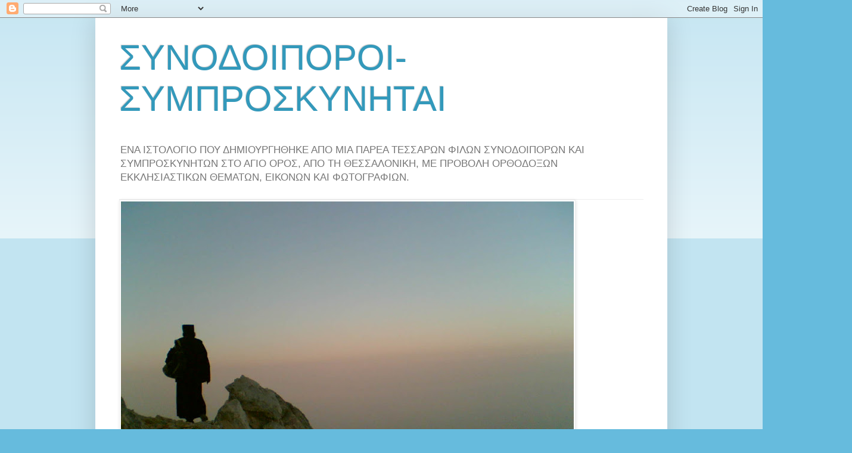

--- FILE ---
content_type: text/html; charset=UTF-8
request_url: http://4synodoiporoi.blogspot.com/2021/09/blog-post_6.html
body_size: 13638
content:
<!DOCTYPE html>
<html class='v2' dir='ltr' lang='el'>
<head>
<link href='https://www.blogger.com/static/v1/widgets/4128112664-css_bundle_v2.css' rel='stylesheet' type='text/css'/>
<meta content='width=1100' name='viewport'/>
<meta content='text/html; charset=UTF-8' http-equiv='Content-Type'/>
<meta content='blogger' name='generator'/>
<link href='http://4synodoiporoi.blogspot.com/favicon.ico' rel='icon' type='image/x-icon'/>
<link href='http://4synodoiporoi.blogspot.com/2021/09/blog-post_6.html' rel='canonical'/>
<link rel="alternate" type="application/atom+xml" title="ΣΥΝΟΔΟΙΠΟΡΟΙ-ΣΥΜΠΡΟΣΚΥΝΗΤΑΙ - Atom" href="http://4synodoiporoi.blogspot.com/feeds/posts/default" />
<link rel="alternate" type="application/rss+xml" title="ΣΥΝΟΔΟΙΠΟΡΟΙ-ΣΥΜΠΡΟΣΚΥΝΗΤΑΙ - RSS" href="http://4synodoiporoi.blogspot.com/feeds/posts/default?alt=rss" />
<link rel="service.post" type="application/atom+xml" title="ΣΥΝΟΔΟΙΠΟΡΟΙ-ΣΥΜΠΡΟΣΚΥΝΗΤΑΙ - Atom" href="https://www.blogger.com/feeds/2855683785498320534/posts/default" />

<link rel="alternate" type="application/atom+xml" title="ΣΥΝΟΔΟΙΠΟΡΟΙ-ΣΥΜΠΡΟΣΚΥΝΗΤΑΙ - Atom" href="http://4synodoiporoi.blogspot.com/feeds/4175726558073895538/comments/default" />
<!--Can't find substitution for tag [blog.ieCssRetrofitLinks]-->
<link href='https://blogger.googleusercontent.com/img/b/R29vZ2xl/AVvXsEhBsbpE1k6rUHL5AfekwuCc9gfRw_DgAbyatOmHYtKpGFMYO4dJwYBEd8seQ99B0ZdF7AN53tzYi7U_l2gGr79lL2lhg2Is05PmxwjSlTRllfXB9ELHEWpuUHpPGbJa0Mc8CmbDYQAfF9lL/w320-h180/sugkentrosi-diamarturias-gia-tin-amal-sto-metaksourgeio-ximika-se-anarxikous-pou-prospathisan-na-proseggisoun-video.jpg' rel='image_src'/>
<meta content='http://4synodoiporoi.blogspot.com/2021/09/blog-post_6.html' property='og:url'/>
<meta content='Νίκη των πατριωτών: Ακυρώθηκε η εκδήλωση για το ξόανο' property='og:title'/>
<meta content='Ν ίκη των πατριωτών: Ακυρώθηκε η εκδήλωση για το ξόανο Επεισόδια καταγράφηκαν στην πλατεία Αυδή, στο Μεταξουργείο. Ομάδα πατριωτών οργάνωσε ...' property='og:description'/>
<meta content='https://blogger.googleusercontent.com/img/b/R29vZ2xl/AVvXsEhBsbpE1k6rUHL5AfekwuCc9gfRw_DgAbyatOmHYtKpGFMYO4dJwYBEd8seQ99B0ZdF7AN53tzYi7U_l2gGr79lL2lhg2Is05PmxwjSlTRllfXB9ELHEWpuUHpPGbJa0Mc8CmbDYQAfF9lL/w1200-h630-p-k-no-nu/sugkentrosi-diamarturias-gia-tin-amal-sto-metaksourgeio-ximika-se-anarxikous-pou-prospathisan-na-proseggisoun-video.jpg' property='og:image'/>
<title>ΣΥΝΟΔΟΙΠΟΡΟΙ-ΣΥΜΠΡΟΣΚΥΝΗΤΑΙ: Νίκη των πατριωτών: Ακυρώθηκε η εκδήλωση για το ξόανο</title>
<style id='page-skin-1' type='text/css'><!--
/*
-----------------------------------------------
Blogger Template Style
Name:     Simple
Designer: Blogger
URL:      www.blogger.com
----------------------------------------------- */
/* Content
----------------------------------------------- */
body {
font: normal normal 12px Arial, Tahoma, Helvetica, FreeSans, sans-serif;
color: #222222;
background: #66bbdd none repeat scroll top left;
padding: 0 40px 40px 40px;
}
html body .region-inner {
min-width: 0;
max-width: 100%;
width: auto;
}
h2 {
font-size: 22px;
}
a:link {
text-decoration:none;
color: #2288bb;
}
a:visited {
text-decoration:none;
color: #888888;
}
a:hover {
text-decoration:underline;
color: #33aaff;
}
.body-fauxcolumn-outer .fauxcolumn-inner {
background: transparent url(https://resources.blogblog.com/blogblog/data/1kt/simple/body_gradient_tile_light.png) repeat scroll top left;
_background-image: none;
}
.body-fauxcolumn-outer .cap-top {
position: absolute;
z-index: 1;
height: 400px;
width: 100%;
}
.body-fauxcolumn-outer .cap-top .cap-left {
width: 100%;
background: transparent url(https://resources.blogblog.com/blogblog/data/1kt/simple/gradients_light.png) repeat-x scroll top left;
_background-image: none;
}
.content-outer {
-moz-box-shadow: 0 0 40px rgba(0, 0, 0, .15);
-webkit-box-shadow: 0 0 5px rgba(0, 0, 0, .15);
-goog-ms-box-shadow: 0 0 10px #333333;
box-shadow: 0 0 40px rgba(0, 0, 0, .15);
margin-bottom: 1px;
}
.content-inner {
padding: 10px 10px;
}
.content-inner {
background-color: #ffffff;
}
/* Header
----------------------------------------------- */
.header-outer {
background: transparent none repeat-x scroll 0 -400px;
_background-image: none;
}
.Header h1 {
font: normal normal 60px Arial, Tahoma, Helvetica, FreeSans, sans-serif;
color: #3399bb;
text-shadow: -1px -1px 1px rgba(0, 0, 0, .2);
}
.Header h1 a {
color: #3399bb;
}
.Header .description {
font-size: 140%;
color: #777777;
}
.header-inner .Header .titlewrapper {
padding: 22px 30px;
}
.header-inner .Header .descriptionwrapper {
padding: 0 30px;
}
/* Tabs
----------------------------------------------- */
.tabs-inner .section:first-child {
border-top: 1px solid #eeeeee;
}
.tabs-inner .section:first-child ul {
margin-top: -1px;
border-top: 1px solid #eeeeee;
border-left: 0 solid #eeeeee;
border-right: 0 solid #eeeeee;
}
.tabs-inner .widget ul {
background: #f5f5f5 url(https://resources.blogblog.com/blogblog/data/1kt/simple/gradients_light.png) repeat-x scroll 0 -800px;
_background-image: none;
border-bottom: 1px solid #eeeeee;
margin-top: 0;
margin-left: -30px;
margin-right: -30px;
}
.tabs-inner .widget li a {
display: inline-block;
padding: .6em 1em;
font: normal normal 14px Arial, Tahoma, Helvetica, FreeSans, sans-serif;
color: #999999;
border-left: 1px solid #ffffff;
border-right: 1px solid #eeeeee;
}
.tabs-inner .widget li:first-child a {
border-left: none;
}
.tabs-inner .widget li.selected a, .tabs-inner .widget li a:hover {
color: #000000;
background-color: #eeeeee;
text-decoration: none;
}
/* Columns
----------------------------------------------- */
.main-outer {
border-top: 0 solid #eeeeee;
}
.fauxcolumn-left-outer .fauxcolumn-inner {
border-right: 1px solid #eeeeee;
}
.fauxcolumn-right-outer .fauxcolumn-inner {
border-left: 1px solid #eeeeee;
}
/* Headings
----------------------------------------------- */
div.widget > h2,
div.widget h2.title {
margin: 0 0 1em 0;
font: normal bold 11px Arial, Tahoma, Helvetica, FreeSans, sans-serif;
color: #000000;
}
/* Widgets
----------------------------------------------- */
.widget .zippy {
color: #999999;
text-shadow: 2px 2px 1px rgba(0, 0, 0, .1);
}
.widget .popular-posts ul {
list-style: none;
}
/* Posts
----------------------------------------------- */
h2.date-header {
font: normal bold 11px Arial, Tahoma, Helvetica, FreeSans, sans-serif;
}
.date-header span {
background-color: transparent;
color: #222222;
padding: inherit;
letter-spacing: inherit;
margin: inherit;
}
.main-inner {
padding-top: 30px;
padding-bottom: 30px;
}
.main-inner .column-center-inner {
padding: 0 15px;
}
.main-inner .column-center-inner .section {
margin: 0 15px;
}
.post {
margin: 0 0 25px 0;
}
h3.post-title, .comments h4 {
font: normal normal 22px Arial, Tahoma, Helvetica, FreeSans, sans-serif;
margin: .75em 0 0;
}
.post-body {
font-size: 110%;
line-height: 1.4;
position: relative;
}
.post-body img, .post-body .tr-caption-container, .Profile img, .Image img,
.BlogList .item-thumbnail img {
padding: 2px;
background: #ffffff;
border: 1px solid #eeeeee;
-moz-box-shadow: 1px 1px 5px rgba(0, 0, 0, .1);
-webkit-box-shadow: 1px 1px 5px rgba(0, 0, 0, .1);
box-shadow: 1px 1px 5px rgba(0, 0, 0, .1);
}
.post-body img, .post-body .tr-caption-container {
padding: 5px;
}
.post-body .tr-caption-container {
color: #222222;
}
.post-body .tr-caption-container img {
padding: 0;
background: transparent;
border: none;
-moz-box-shadow: 0 0 0 rgba(0, 0, 0, .1);
-webkit-box-shadow: 0 0 0 rgba(0, 0, 0, .1);
box-shadow: 0 0 0 rgba(0, 0, 0, .1);
}
.post-header {
margin: 0 0 1.5em;
line-height: 1.6;
font-size: 90%;
}
.post-footer {
margin: 20px -2px 0;
padding: 5px 10px;
color: #666666;
background-color: #f9f9f9;
border-bottom: 1px solid #eeeeee;
line-height: 1.6;
font-size: 90%;
}
#comments .comment-author {
padding-top: 1.5em;
border-top: 1px solid #eeeeee;
background-position: 0 1.5em;
}
#comments .comment-author:first-child {
padding-top: 0;
border-top: none;
}
.avatar-image-container {
margin: .2em 0 0;
}
#comments .avatar-image-container img {
border: 1px solid #eeeeee;
}
/* Comments
----------------------------------------------- */
.comments .comments-content .icon.blog-author {
background-repeat: no-repeat;
background-image: url([data-uri]);
}
.comments .comments-content .loadmore a {
border-top: 1px solid #999999;
border-bottom: 1px solid #999999;
}
.comments .comment-thread.inline-thread {
background-color: #f9f9f9;
}
.comments .continue {
border-top: 2px solid #999999;
}
/* Accents
---------------------------------------------- */
.section-columns td.columns-cell {
border-left: 1px solid #eeeeee;
}
.blog-pager {
background: transparent none no-repeat scroll top center;
}
.blog-pager-older-link, .home-link,
.blog-pager-newer-link {
background-color: #ffffff;
padding: 5px;
}
.footer-outer {
border-top: 0 dashed #bbbbbb;
}
/* Mobile
----------------------------------------------- */
body.mobile  {
background-size: auto;
}
.mobile .body-fauxcolumn-outer {
background: transparent none repeat scroll top left;
}
.mobile .body-fauxcolumn-outer .cap-top {
background-size: 100% auto;
}
.mobile .content-outer {
-webkit-box-shadow: 0 0 3px rgba(0, 0, 0, .15);
box-shadow: 0 0 3px rgba(0, 0, 0, .15);
}
.mobile .tabs-inner .widget ul {
margin-left: 0;
margin-right: 0;
}
.mobile .post {
margin: 0;
}
.mobile .main-inner .column-center-inner .section {
margin: 0;
}
.mobile .date-header span {
padding: 0.1em 10px;
margin: 0 -10px;
}
.mobile h3.post-title {
margin: 0;
}
.mobile .blog-pager {
background: transparent none no-repeat scroll top center;
}
.mobile .footer-outer {
border-top: none;
}
.mobile .main-inner, .mobile .footer-inner {
background-color: #ffffff;
}
.mobile-index-contents {
color: #222222;
}
.mobile-link-button {
background-color: #2288bb;
}
.mobile-link-button a:link, .mobile-link-button a:visited {
color: #ffffff;
}
.mobile .tabs-inner .section:first-child {
border-top: none;
}
.mobile .tabs-inner .PageList .widget-content {
background-color: #eeeeee;
color: #000000;
border-top: 1px solid #eeeeee;
border-bottom: 1px solid #eeeeee;
}
.mobile .tabs-inner .PageList .widget-content .pagelist-arrow {
border-left: 1px solid #eeeeee;
}

--></style>
<style id='template-skin-1' type='text/css'><!--
body {
min-width: 960px;
}
.content-outer, .content-fauxcolumn-outer, .region-inner {
min-width: 960px;
max-width: 960px;
_width: 960px;
}
.main-inner .columns {
padding-left: 0;
padding-right: 310px;
}
.main-inner .fauxcolumn-center-outer {
left: 0;
right: 310px;
/* IE6 does not respect left and right together */
_width: expression(this.parentNode.offsetWidth -
parseInt("0") -
parseInt("310px") + 'px');
}
.main-inner .fauxcolumn-left-outer {
width: 0;
}
.main-inner .fauxcolumn-right-outer {
width: 310px;
}
.main-inner .column-left-outer {
width: 0;
right: 100%;
margin-left: -0;
}
.main-inner .column-right-outer {
width: 310px;
margin-right: -310px;
}
#layout {
min-width: 0;
}
#layout .content-outer {
min-width: 0;
width: 800px;
}
#layout .region-inner {
min-width: 0;
width: auto;
}
body#layout div.add_widget {
padding: 8px;
}
body#layout div.add_widget a {
margin-left: 32px;
}
--></style>
<link href='https://www.blogger.com/dyn-css/authorization.css?targetBlogID=2855683785498320534&amp;zx=a6dc12f3-5c8a-4e42-b99d-6f04c933f7f7' media='none' onload='if(media!=&#39;all&#39;)media=&#39;all&#39;' rel='stylesheet'/><noscript><link href='https://www.blogger.com/dyn-css/authorization.css?targetBlogID=2855683785498320534&amp;zx=a6dc12f3-5c8a-4e42-b99d-6f04c933f7f7' rel='stylesheet'/></noscript>
<meta name='google-adsense-platform-account' content='ca-host-pub-1556223355139109'/>
<meta name='google-adsense-platform-domain' content='blogspot.com'/>

</head>
<body class='loading variant-pale'>
<div class='navbar section' id='navbar' name='Navbar'><div class='widget Navbar' data-version='1' id='Navbar1'><script type="text/javascript">
    function setAttributeOnload(object, attribute, val) {
      if(window.addEventListener) {
        window.addEventListener('load',
          function(){ object[attribute] = val; }, false);
      } else {
        window.attachEvent('onload', function(){ object[attribute] = val; });
      }
    }
  </script>
<div id="navbar-iframe-container"></div>
<script type="text/javascript" src="https://apis.google.com/js/platform.js"></script>
<script type="text/javascript">
      gapi.load("gapi.iframes:gapi.iframes.style.bubble", function() {
        if (gapi.iframes && gapi.iframes.getContext) {
          gapi.iframes.getContext().openChild({
              url: 'https://www.blogger.com/navbar/2855683785498320534?po\x3d4175726558073895538\x26origin\x3dhttp://4synodoiporoi.blogspot.com',
              where: document.getElementById("navbar-iframe-container"),
              id: "navbar-iframe"
          });
        }
      });
    </script><script type="text/javascript">
(function() {
var script = document.createElement('script');
script.type = 'text/javascript';
script.src = '//pagead2.googlesyndication.com/pagead/js/google_top_exp.js';
var head = document.getElementsByTagName('head')[0];
if (head) {
head.appendChild(script);
}})();
</script>
</div></div>
<div class='body-fauxcolumns'>
<div class='fauxcolumn-outer body-fauxcolumn-outer'>
<div class='cap-top'>
<div class='cap-left'></div>
<div class='cap-right'></div>
</div>
<div class='fauxborder-left'>
<div class='fauxborder-right'></div>
<div class='fauxcolumn-inner'>
</div>
</div>
<div class='cap-bottom'>
<div class='cap-left'></div>
<div class='cap-right'></div>
</div>
</div>
</div>
<div class='content'>
<div class='content-fauxcolumns'>
<div class='fauxcolumn-outer content-fauxcolumn-outer'>
<div class='cap-top'>
<div class='cap-left'></div>
<div class='cap-right'></div>
</div>
<div class='fauxborder-left'>
<div class='fauxborder-right'></div>
<div class='fauxcolumn-inner'>
</div>
</div>
<div class='cap-bottom'>
<div class='cap-left'></div>
<div class='cap-right'></div>
</div>
</div>
</div>
<div class='content-outer'>
<div class='content-cap-top cap-top'>
<div class='cap-left'></div>
<div class='cap-right'></div>
</div>
<div class='fauxborder-left content-fauxborder-left'>
<div class='fauxborder-right content-fauxborder-right'></div>
<div class='content-inner'>
<header>
<div class='header-outer'>
<div class='header-cap-top cap-top'>
<div class='cap-left'></div>
<div class='cap-right'></div>
</div>
<div class='fauxborder-left header-fauxborder-left'>
<div class='fauxborder-right header-fauxborder-right'></div>
<div class='region-inner header-inner'>
<div class='header section' id='header' name='Κεφαλίδα'><div class='widget Header' data-version='1' id='Header1'>
<div id='header-inner'>
<div class='titlewrapper'>
<h1 class='title'>
<a href='http://4synodoiporoi.blogspot.com/'>
ΣΥΝΟΔΟΙΠΟΡΟΙ-ΣΥΜΠΡΟΣΚΥΝΗΤΑΙ
</a>
</h1>
</div>
<div class='descriptionwrapper'>
<p class='description'><span>ΕΝΑ ΙΣΤΟΛΟΓΙΟ ΠΟΥ ΔΗΜΙΟΥΡΓΗΘΗΚΕ ΑΠΟ ΜΙΑ ΠΑΡΕΑ ΤΕΣΣΑΡΩΝ ΦΙΛΩΝ ΣΥΝΟΔΟΙΠΟΡΩΝ ΚΑΙ ΣΥΜΠΡΟΣΚΥΝΗΤΩΝ ΣΤΟ ΑΓΙΟ ΟΡΟΣ, ΑΠΟ ΤΗ ΘΕΣΣΑΛΟΝΙΚΗ, ΜΕ ΠΡΟΒΟΛΗ ΟΡΘΟΔΟΞΩΝ ΕΚΚΛΗΣΙΑΣΤΙΚΩΝ ΘΕΜΑΤΩΝ, ΕΙΚΟΝΩΝ ΚΑΙ ΦΩΤΟΓΡΑΦΙΩΝ. </span></p>
</div>
</div>
</div></div>
</div>
</div>
<div class='header-cap-bottom cap-bottom'>
<div class='cap-left'></div>
<div class='cap-right'></div>
</div>
</div>
</header>
<div class='tabs-outer'>
<div class='tabs-cap-top cap-top'>
<div class='cap-left'></div>
<div class='cap-right'></div>
</div>
<div class='fauxborder-left tabs-fauxborder-left'>
<div class='fauxborder-right tabs-fauxborder-right'></div>
<div class='region-inner tabs-inner'>
<div class='tabs section' id='crosscol' name='Σε όλες τις στήλες'><div class='widget Image' data-version='1' id='Image2'>
<h2>Εορτολόγιο</h2>
<div class='widget-content'>
<a href='http:'>
<img alt='Εορτολόγιο' height='570' id='Image2_img' src='http://4.bp.blogspot.com/_3gZIGRgc2oI/TFhJ1CHhxgI/AAAAAAAAAAk/k-xyOu330VQ/S760/%CE%95%CE%B9%CE%BA%CF%8C%CE%BD%CE%B1(380).jpg' width='760'/>
</a>
<br/>
<span class='caption'><div style="width:250px;text-align:center;"><iframe src="http://eortologio.net/widget.php?color=555555&color2=feca54&bgcolor=f8f9db&width=250&height=280"	 			 width="250" height="280" scrolling=no marginwidth=0 marginheight=0 frameborder=0 border=0 style="border:0;margin:0;padding:0;"></iframe><a style="font-size:13px;color:#404040;text-decoration:none;text-shadow: 0px 1px 0px #F0F0F0" href="http://www.eortologio.net" target="_blank">Εορτολόγιο</a> &#160;</div></span>
</div>
<div class='clear'></div>
</div></div>
<div class='tabs no-items section' id='crosscol-overflow' name='Cross-Column 2'></div>
</div>
</div>
<div class='tabs-cap-bottom cap-bottom'>
<div class='cap-left'></div>
<div class='cap-right'></div>
</div>
</div>
<div class='main-outer'>
<div class='main-cap-top cap-top'>
<div class='cap-left'></div>
<div class='cap-right'></div>
</div>
<div class='fauxborder-left main-fauxborder-left'>
<div class='fauxborder-right main-fauxborder-right'></div>
<div class='region-inner main-inner'>
<div class='columns fauxcolumns'>
<div class='fauxcolumn-outer fauxcolumn-center-outer'>
<div class='cap-top'>
<div class='cap-left'></div>
<div class='cap-right'></div>
</div>
<div class='fauxborder-left'>
<div class='fauxborder-right'></div>
<div class='fauxcolumn-inner'>
</div>
</div>
<div class='cap-bottom'>
<div class='cap-left'></div>
<div class='cap-right'></div>
</div>
</div>
<div class='fauxcolumn-outer fauxcolumn-left-outer'>
<div class='cap-top'>
<div class='cap-left'></div>
<div class='cap-right'></div>
</div>
<div class='fauxborder-left'>
<div class='fauxborder-right'></div>
<div class='fauxcolumn-inner'>
</div>
</div>
<div class='cap-bottom'>
<div class='cap-left'></div>
<div class='cap-right'></div>
</div>
</div>
<div class='fauxcolumn-outer fauxcolumn-right-outer'>
<div class='cap-top'>
<div class='cap-left'></div>
<div class='cap-right'></div>
</div>
<div class='fauxborder-left'>
<div class='fauxborder-right'></div>
<div class='fauxcolumn-inner'>
</div>
</div>
<div class='cap-bottom'>
<div class='cap-left'></div>
<div class='cap-right'></div>
</div>
</div>
<!-- corrects IE6 width calculation -->
<div class='columns-inner'>
<div class='column-center-outer'>
<div class='column-center-inner'>
<div class='main section' id='main' name='Κύριος'><div class='widget Blog' data-version='1' id='Blog1'>
<div class='blog-posts hfeed'>

          <div class="date-outer">
        
<h2 class='date-header'><span>Δευτέρα 6 Σεπτεμβρίου 2021</span></h2>

          <div class="date-posts">
        
<div class='post-outer'>
<div class='post hentry uncustomized-post-template' itemprop='blogPost' itemscope='itemscope' itemtype='http://schema.org/BlogPosting'>
<meta content='https://blogger.googleusercontent.com/img/b/R29vZ2xl/AVvXsEhBsbpE1k6rUHL5AfekwuCc9gfRw_DgAbyatOmHYtKpGFMYO4dJwYBEd8seQ99B0ZdF7AN53tzYi7U_l2gGr79lL2lhg2Is05PmxwjSlTRllfXB9ELHEWpuUHpPGbJa0Mc8CmbDYQAfF9lL/w320-h180/sugkentrosi-diamarturias-gia-tin-amal-sto-metaksourgeio-ximika-se-anarxikous-pou-prospathisan-na-proseggisoun-video.jpg' itemprop='image_url'/>
<meta content='2855683785498320534' itemprop='blogId'/>
<meta content='4175726558073895538' itemprop='postId'/>
<a name='4175726558073895538'></a>
<h3 class='post-title entry-title' itemprop='name'>
Νίκη των πατριωτών: Ακυρώθηκε η εκδήλωση για το ξόανο
</h3>
<div class='post-header'>
<div class='post-header-line-1'></div>
</div>
<div class='post-body entry-content' id='post-body-4175726558073895538' itemprop='description articleBody'>
<h3 class="post-title entry-title" itemprop="name" style="background-attachment: initial; background-clip: initial; background-image: initial; background-origin: initial; background-position: initial; background-repeat: initial; background-size: initial; border-radius: 5px; border: 2px solid transparent; font-family: &quot;Open Sans&quot;; font-stretch: normal; font-variant-east-asian: normal; font-variant-numeric: normal; font-weight: normal; line-height: normal; margin: 0px; padding: 10px; position: relative; text-align: center;"><span style="background-color: white; font-size: 18px;">Ν</span><span style="background-color: white; font-size: large;">ίκη των πατριωτών: Ακυρώθηκε η εκδήλωση για το ξόανο</span></h3><div class="post-header" style="font-family: Georgia, Utopia, &quot;Palatino Linotype&quot;, Palatino, serif; line-height: 1.6; margin: 0px 0px 1.5em;"><div class="post-header-line-1"></div></div><div class="post-body entry-content" id="post-body-4047852993111509922" itemprop="description articleBody" style="line-height: 1.4; position: relative; width: 492px;"><h3 class="post-title entry-title" itemprop="name" style="background-attachment: initial; background-clip: initial; background-image: initial; background-origin: initial; background-position: initial; background-repeat: initial; background-size: initial; border-radius: 5px; border: 2px solid transparent; font-family: &quot;Open Sans&quot;; font-stretch: normal; font-variant-east-asian: normal; font-variant-numeric: normal; font-weight: normal; line-height: normal; margin: 0px; padding: 10px; position: relative; text-align: center;"></h3><div class="post-header" style="font-family: Georgia, Utopia, &quot;Palatino Linotype&quot;, Palatino, serif; line-height: 1.6; margin: 0px 0px 1.5em;"></div><div class="separator" style="clear: both; font-family: Georgia, Utopia, &quot;Palatino Linotype&quot;, Palatino, serif; text-align: center;"><a href="https://blogger.googleusercontent.com/img/b/R29vZ2xl/AVvXsEhBsbpE1k6rUHL5AfekwuCc9gfRw_DgAbyatOmHYtKpGFMYO4dJwYBEd8seQ99B0ZdF7AN53tzYi7U_l2gGr79lL2lhg2Is05PmxwjSlTRllfXB9ELHEWpuUHpPGbJa0Mc8CmbDYQAfF9lL/s1270/sugkentrosi-diamarturias-gia-tin-amal-sto-metaksourgeio-ximika-se-anarxikous-pou-prospathisan-na-proseggisoun-video.jpg" style="margin-left: 1em; margin-right: 1em; text-decoration-line: none;"><span style="background-color: white; color: black; font-size: large;"><img border="0" data-original-height="714" data-original-width="1270" height="180" src="https://blogger.googleusercontent.com/img/b/R29vZ2xl/AVvXsEhBsbpE1k6rUHL5AfekwuCc9gfRw_DgAbyatOmHYtKpGFMYO4dJwYBEd8seQ99B0ZdF7AN53tzYi7U_l2gGr79lL2lhg2Is05PmxwjSlTRllfXB9ELHEWpuUHpPGbJa0Mc8CmbDYQAfF9lL/w320-h180/sugkentrosi-diamarturias-gia-tin-amal-sto-metaksourgeio-ximika-se-anarxikous-pou-prospathisan-na-proseggisoun-video.jpg" style="border: none; position: relative;" width="320" /></span></a></div><p style="font-family: Georgia, Utopia, &quot;Palatino Linotype&quot;, Palatino, serif;"><span style="background-color: white; font-size: large;">Επεισόδια καταγράφηκαν στην πλατεία Αυδή, στο Μεταξουργείο. Ομάδα πατριωτών&nbsp;οργάνωσε πορεία διαμαρτυρίας κατά της διαδρομής του ξόανου συμβούλου της μεταναστευτικής κρίσης,&nbsp;<a name="more"></a>&nbsp;της</span></p><span style="background-color: white; font-family: Georgia, Utopia, Palatino Linotype, Palatino, serif; font-size: large;"><a name="more"></a>ανατριχιαστικής μαριονέτας ύψους 3,5 μέτρων από τη Συρία που περπάτησε στο σημείο.</span><p style="font-family: Georgia, Utopia, &quot;Palatino Linotype&quot;, Palatino, serif;"></p><p style="font-family: Georgia, Utopia, &quot;Palatino Linotype&quot;, Palatino, serif;"><span style="background-color: white; font-size: large;">&nbsp;</span></p><p style="font-family: Georgia, Utopia, &quot;Palatino Linotype&quot;, Palatino, serif;"><a href="http://yiorgosthalassis.blogspot.com/2021/09/blog-post_04.html#more" style="text-decoration-line: none;" target="_blank"><span style="background-color: white; color: #2b00fe; font-size: large;">Διαβάστε εδώ τη συνέχεια</span></a></p><p><span style="background-color: white; font-family: Georgia, Utopia, Palatino Linotype, Palatino, serif; font-size: large;">http://makkavaios.blogspot.com</span></p></div>
<div style='clear: both;'></div>
</div>
<div class='post-footer'>
<div class='post-footer-line post-footer-line-1'>
<span class='post-author vcard'>
Αναρτήθηκε από
<span class='fn' itemprop='author' itemscope='itemscope' itemtype='http://schema.org/Person'>
<span itemprop='name'>Αναγνώστης</span>
</span>
</span>
<span class='post-timestamp'>
στις
<meta content='http://4synodoiporoi.blogspot.com/2021/09/blog-post_6.html' itemprop='url'/>
<a class='timestamp-link' href='http://4synodoiporoi.blogspot.com/2021/09/blog-post_6.html' rel='bookmark' title='permanent link'><abbr class='published' itemprop='datePublished' title='2021-09-06T01:29:00-07:00'>1:29&#8239;π.μ.</abbr></a>
</span>
<span class='post-comment-link'>
</span>
<span class='post-icons'>
<span class='item-control blog-admin pid-479620334'>
<a href='https://www.blogger.com/post-edit.g?blogID=2855683785498320534&postID=4175726558073895538&from=pencil' title='Επεξεργασία ανάρτησης'>
<img alt='' class='icon-action' height='18' src='https://resources.blogblog.com/img/icon18_edit_allbkg.gif' width='18'/>
</a>
</span>
</span>
<div class='post-share-buttons goog-inline-block'>
<a class='goog-inline-block share-button sb-email' href='https://www.blogger.com/share-post.g?blogID=2855683785498320534&postID=4175726558073895538&target=email' target='_blank' title='Αποστολή με μήνυμα ηλεκτρονικού ταχυδρομείου
'><span class='share-button-link-text'>Αποστολή με μήνυμα ηλεκτρονικού ταχυδρομείου
</span></a><a class='goog-inline-block share-button sb-blog' href='https://www.blogger.com/share-post.g?blogID=2855683785498320534&postID=4175726558073895538&target=blog' onclick='window.open(this.href, "_blank", "height=270,width=475"); return false;' target='_blank' title='BlogThis!'><span class='share-button-link-text'>BlogThis!</span></a><a class='goog-inline-block share-button sb-twitter' href='https://www.blogger.com/share-post.g?blogID=2855683785498320534&postID=4175726558073895538&target=twitter' target='_blank' title='Κοινοποίηση στο X'><span class='share-button-link-text'>Κοινοποίηση στο X</span></a><a class='goog-inline-block share-button sb-facebook' href='https://www.blogger.com/share-post.g?blogID=2855683785498320534&postID=4175726558073895538&target=facebook' onclick='window.open(this.href, "_blank", "height=430,width=640"); return false;' target='_blank' title='Μοιραστείτε το στο Facebook'><span class='share-button-link-text'>Μοιραστείτε το στο Facebook</span></a><a class='goog-inline-block share-button sb-pinterest' href='https://www.blogger.com/share-post.g?blogID=2855683785498320534&postID=4175726558073895538&target=pinterest' target='_blank' title='Κοινοποίηση στο Pinterest'><span class='share-button-link-text'>Κοινοποίηση στο Pinterest</span></a>
</div>
</div>
<div class='post-footer-line post-footer-line-2'>
<span class='post-labels'>
</span>
</div>
<div class='post-footer-line post-footer-line-3'>
<span class='post-location'>
</span>
</div>
</div>
</div>
<div class='comments' id='comments'>
<a name='comments'></a>
<h4>Δεν υπάρχουν σχόλια:</h4>
<div id='Blog1_comments-block-wrapper'>
<dl class='avatar-comment-indent' id='comments-block'>
</dl>
</div>
<p class='comment-footer'>
<div class='comment-form'>
<a name='comment-form'></a>
<h4 id='comment-post-message'>Δημοσίευση σχολίου</h4>
<p>
</p>
<p>Σημείωση: Μόνο ένα μέλος αυτού του ιστολογίου μπορεί να αναρτήσει σχόλιο.</p>
<a href='https://www.blogger.com/comment/frame/2855683785498320534?po=4175726558073895538&hl=el&saa=85391&origin=http://4synodoiporoi.blogspot.com' id='comment-editor-src'></a>
<iframe allowtransparency='true' class='blogger-iframe-colorize blogger-comment-from-post' frameborder='0' height='410px' id='comment-editor' name='comment-editor' src='' width='100%'></iframe>
<script src='https://www.blogger.com/static/v1/jsbin/2841073395-comment_from_post_iframe.js' type='text/javascript'></script>
<script type='text/javascript'>
      BLOG_CMT_createIframe('https://www.blogger.com/rpc_relay.html');
    </script>
</div>
</p>
</div>
</div>

        </div></div>
      
</div>
<div class='blog-pager' id='blog-pager'>
<span id='blog-pager-newer-link'>
<a class='blog-pager-newer-link' href='http://4synodoiporoi.blogspot.com/2021/09/blog-post_7.html' id='Blog1_blog-pager-newer-link' title='Νεότερη ανάρτηση'>Νεότερη ανάρτηση</a>
</span>
<span id='blog-pager-older-link'>
<a class='blog-pager-older-link' href='http://4synodoiporoi.blogspot.com/2021/09/blog-post_4.html' id='Blog1_blog-pager-older-link' title='Παλαιότερη Ανάρτηση'>Παλαιότερη Ανάρτηση</a>
</span>
<a class='home-link' href='http://4synodoiporoi.blogspot.com/'>Αρχική σελίδα</a>
</div>
<div class='clear'></div>
<div class='post-feeds'>
<div class='feed-links'>
Εγγραφή σε:
<a class='feed-link' href='http://4synodoiporoi.blogspot.com/feeds/4175726558073895538/comments/default' target='_blank' type='application/atom+xml'>Σχόλια ανάρτησης (Atom)</a>
</div>
</div>
</div></div>
</div>
</div>
<div class='column-left-outer'>
<div class='column-left-inner'>
<aside>
</aside>
</div>
</div>
<div class='column-right-outer'>
<div class='column-right-inner'>
<aside>
<div class='sidebar section' id='sidebar-right-1'><div class='widget Image' data-version='1' id='Image5'>
<h2>ΚΥΡΙΕ ΙΗΣΟΥ ΧΡΙΣΤΕ, ΕΛΕΗΣΟΝ ΜΕ</h2>
<div class='widget-content'>
<img alt='ΚΥΡΙΕ ΙΗΣΟΥ ΧΡΙΣΤΕ, ΕΛΕΗΣΟΝ ΜΕ' height='261' id='Image5_img' src='https://blogger.googleusercontent.com/img/b/R29vZ2xl/AVvXsEhgeyHZulMOrudPXJuqJOJi6ZTYsB1aijOOXsITOxS6Dt1zi_5TeGbcm5G1ZSvmsQVHAJJg5X4vuwF5LLXnyifd3wYb47jJNH5bk0tDL9uXm5qeJT0kCc56rFFsZm06FeRyB7GBZmq9Xko/s300/yperagia+8eotokos.jpg' width='193'/>
<br/>
<span class='caption'>ΥΠΕΡΑΓΙΑ ΘΕΟΤΟΚΕ, ΣΩΣΟΝ ΗΜΑΣ</span>
</div>
<div class='clear'></div>
</div></div>
<table border='0' cellpadding='0' cellspacing='0' class='section-columns columns-2'>
<tbody>
<tr>
<td class='first columns-cell'>
<div class='sidebar section' id='sidebar-right-2-1'><div class='widget HTML' data-version='1' id='HTML1'>
<h2 class='title'>4Ε</h2>
<div class='widget-content'>
<iframe align=" middle" allowfullscreen=""&#160; frameborder="0" height="560" scrolling="auto" src="http://www.tv4e.gr/livestreaming.php " width="600"></iframe>
</div>
<div class='clear'></div>
</div><div class='widget Image' data-version='1' id='Image3'>
<div class='widget-content'>
<img alt='' height='110' id='Image3_img' src='https://blogger.googleusercontent.com/img/b/R29vZ2xl/AVvXsEgLeMGF7Kx_9V_HCWCMK8fhBQ_MFL9bic5JvbxxtGlwXVngU43wV11nRu_N6Zv4mYZIi6SjBRLH3dxBy9HxNiUjAcKpvup17nNKhAX_blGqEIoIiTVBdXm1pjRYkC6G-7LA8tMvxT5_1EE/s300/kombuskini_de_pulso1.gif' width='110'/>
<br/>
</div>
<div class='clear'></div>
</div></div>
</td>
<td class='columns-cell'>
<div class='sidebar no-items section' id='sidebar-right-2-2'></div>
</td>
</tr>
</tbody>
</table>
<div class='sidebar section' id='sidebar-right-3'><div class='widget BlogList' data-version='1' id='BlogList1'>
<div class='widget-content'>
<div class='blog-list-container' id='BlogList1_container'>
<ul id='BlogList1_blogs'>
</ul>
<div class='clear'></div>
</div>
</div>
</div><div class='widget BlogArchive' data-version='1' id='BlogArchive1'>
<h2>Αρχειοθήκη ιστολογίου</h2>
<div class='widget-content'>
<div id='ArchiveList'>
<div id='BlogArchive1_ArchiveList'>
<ul class='flat'>
<li class='archivedate'>
<a href='http://4synodoiporoi.blogspot.com/2025/10/'>Οκτωβρίου</a> (13)
      </li>
<li class='archivedate'>
<a href='http://4synodoiporoi.blogspot.com/2025/09/'>Σεπτεμβρίου</a> (25)
      </li>
<li class='archivedate'>
<a href='http://4synodoiporoi.blogspot.com/2025/08/'>Αυγούστου</a> (13)
      </li>
<li class='archivedate'>
<a href='http://4synodoiporoi.blogspot.com/2025/07/'>Ιουλίου</a> (27)
      </li>
<li class='archivedate'>
<a href='http://4synodoiporoi.blogspot.com/2025/06/'>Ιουνίου</a> (23)
      </li>
<li class='archivedate'>
<a href='http://4synodoiporoi.blogspot.com/2025/05/'>Μαΐου</a> (26)
      </li>
<li class='archivedate'>
<a href='http://4synodoiporoi.blogspot.com/2025/04/'>Απριλίου</a> (25)
      </li>
<li class='archivedate'>
<a href='http://4synodoiporoi.blogspot.com/2025/03/'>Μαρτίου</a> (24)
      </li>
<li class='archivedate'>
<a href='http://4synodoiporoi.blogspot.com/2025/02/'>Φεβρουαρίου</a> (22)
      </li>
<li class='archivedate'>
<a href='http://4synodoiporoi.blogspot.com/2025/01/'>Ιανουαρίου</a> (23)
      </li>
<li class='archivedate'>
<a href='http://4synodoiporoi.blogspot.com/2024/12/'>Δεκεμβρίου</a> (23)
      </li>
<li class='archivedate'>
<a href='http://4synodoiporoi.blogspot.com/2024/11/'>Νοεμβρίου</a> (26)
      </li>
<li class='archivedate'>
<a href='http://4synodoiporoi.blogspot.com/2024/10/'>Οκτωβρίου</a> (24)
      </li>
<li class='archivedate'>
<a href='http://4synodoiporoi.blogspot.com/2024/09/'>Σεπτεμβρίου</a> (23)
      </li>
<li class='archivedate'>
<a href='http://4synodoiporoi.blogspot.com/2024/08/'>Αυγούστου</a> (16)
      </li>
<li class='archivedate'>
<a href='http://4synodoiporoi.blogspot.com/2024/07/'>Ιουλίου</a> (26)
      </li>
<li class='archivedate'>
<a href='http://4synodoiporoi.blogspot.com/2024/06/'>Ιουνίου</a> (24)
      </li>
<li class='archivedate'>
<a href='http://4synodoiporoi.blogspot.com/2024/05/'>Μαΐου</a> (24)
      </li>
<li class='archivedate'>
<a href='http://4synodoiporoi.blogspot.com/2024/04/'>Απριλίου</a> (24)
      </li>
<li class='archivedate'>
<a href='http://4synodoiporoi.blogspot.com/2024/03/'>Μαρτίου</a> (23)
      </li>
<li class='archivedate'>
<a href='http://4synodoiporoi.blogspot.com/2024/02/'>Φεβρουαρίου</a> (25)
      </li>
<li class='archivedate'>
<a href='http://4synodoiporoi.blogspot.com/2024/01/'>Ιανουαρίου</a> (24)
      </li>
<li class='archivedate'>
<a href='http://4synodoiporoi.blogspot.com/2023/12/'>Δεκεμβρίου</a> (23)
      </li>
<li class='archivedate'>
<a href='http://4synodoiporoi.blogspot.com/2023/11/'>Νοεμβρίου</a> (25)
      </li>
<li class='archivedate'>
<a href='http://4synodoiporoi.blogspot.com/2023/10/'>Οκτωβρίου</a> (20)
      </li>
<li class='archivedate'>
<a href='http://4synodoiporoi.blogspot.com/2023/09/'>Σεπτεμβρίου</a> (22)
      </li>
<li class='archivedate'>
<a href='http://4synodoiporoi.blogspot.com/2023/08/'>Αυγούστου</a> (22)
      </li>
<li class='archivedate'>
<a href='http://4synodoiporoi.blogspot.com/2023/07/'>Ιουλίου</a> (25)
      </li>
<li class='archivedate'>
<a href='http://4synodoiporoi.blogspot.com/2023/06/'>Ιουνίου</a> (25)
      </li>
<li class='archivedate'>
<a href='http://4synodoiporoi.blogspot.com/2023/05/'>Μαΐου</a> (25)
      </li>
<li class='archivedate'>
<a href='http://4synodoiporoi.blogspot.com/2023/04/'>Απριλίου</a> (23)
      </li>
<li class='archivedate'>
<a href='http://4synodoiporoi.blogspot.com/2023/03/'>Μαρτίου</a> (24)
      </li>
<li class='archivedate'>
<a href='http://4synodoiporoi.blogspot.com/2023/02/'>Φεβρουαρίου</a> (23)
      </li>
<li class='archivedate'>
<a href='http://4synodoiporoi.blogspot.com/2023/01/'>Ιανουαρίου</a> (22)
      </li>
<li class='archivedate'>
<a href='http://4synodoiporoi.blogspot.com/2022/12/'>Δεκεμβρίου</a> (24)
      </li>
<li class='archivedate'>
<a href='http://4synodoiporoi.blogspot.com/2022/11/'>Νοεμβρίου</a> (23)
      </li>
<li class='archivedate'>
<a href='http://4synodoiporoi.blogspot.com/2022/10/'>Οκτωβρίου</a> (20)
      </li>
<li class='archivedate'>
<a href='http://4synodoiporoi.blogspot.com/2022/09/'>Σεπτεμβρίου</a> (24)
      </li>
<li class='archivedate'>
<a href='http://4synodoiporoi.blogspot.com/2022/08/'>Αυγούστου</a> (19)
      </li>
<li class='archivedate'>
<a href='http://4synodoiporoi.blogspot.com/2022/07/'>Ιουλίου</a> (26)
      </li>
<li class='archivedate'>
<a href='http://4synodoiporoi.blogspot.com/2022/06/'>Ιουνίου</a> (26)
      </li>
<li class='archivedate'>
<a href='http://4synodoiporoi.blogspot.com/2022/05/'>Μαΐου</a> (22)
      </li>
<li class='archivedate'>
<a href='http://4synodoiporoi.blogspot.com/2022/04/'>Απριλίου</a> (24)
      </li>
<li class='archivedate'>
<a href='http://4synodoiporoi.blogspot.com/2022/03/'>Μαρτίου</a> (22)
      </li>
<li class='archivedate'>
<a href='http://4synodoiporoi.blogspot.com/2022/02/'>Φεβρουαρίου</a> (24)
      </li>
<li class='archivedate'>
<a href='http://4synodoiporoi.blogspot.com/2022/01/'>Ιανουαρίου</a> (22)
      </li>
<li class='archivedate'>
<a href='http://4synodoiporoi.blogspot.com/2021/12/'>Δεκεμβρίου</a> (25)
      </li>
<li class='archivedate'>
<a href='http://4synodoiporoi.blogspot.com/2021/11/'>Νοεμβρίου</a> (25)
      </li>
<li class='archivedate'>
<a href='http://4synodoiporoi.blogspot.com/2021/10/'>Οκτωβρίου</a> (23)
      </li>
<li class='archivedate'>
<a href='http://4synodoiporoi.blogspot.com/2021/09/'>Σεπτεμβρίου</a> (23)
      </li>
<li class='archivedate'>
<a href='http://4synodoiporoi.blogspot.com/2021/08/'>Αυγούστου</a> (15)
      </li>
<li class='archivedate'>
<a href='http://4synodoiporoi.blogspot.com/2021/07/'>Ιουλίου</a> (25)
      </li>
<li class='archivedate'>
<a href='http://4synodoiporoi.blogspot.com/2021/06/'>Ιουνίου</a> (24)
      </li>
<li class='archivedate'>
<a href='http://4synodoiporoi.blogspot.com/2021/05/'>Μαΐου</a> (24)
      </li>
<li class='archivedate'>
<a href='http://4synodoiporoi.blogspot.com/2021/04/'>Απριλίου</a> (23)
      </li>
<li class='archivedate'>
<a href='http://4synodoiporoi.blogspot.com/2021/03/'>Μαρτίου</a> (18)
      </li>
<li class='archivedate'>
<a href='http://4synodoiporoi.blogspot.com/2021/02/'>Φεβρουαρίου</a> (15)
      </li>
<li class='archivedate'>
<a href='http://4synodoiporoi.blogspot.com/2021/01/'>Ιανουαρίου</a> (20)
      </li>
<li class='archivedate'>
<a href='http://4synodoiporoi.blogspot.com/2020/12/'>Δεκεμβρίου</a> (15)
      </li>
<li class='archivedate'>
<a href='http://4synodoiporoi.blogspot.com/2020/11/'>Νοεμβρίου</a> (14)
      </li>
<li class='archivedate'>
<a href='http://4synodoiporoi.blogspot.com/2020/10/'>Οκτωβρίου</a> (24)
      </li>
<li class='archivedate'>
<a href='http://4synodoiporoi.blogspot.com/2020/09/'>Σεπτεμβρίου</a> (25)
      </li>
<li class='archivedate'>
<a href='http://4synodoiporoi.blogspot.com/2020/08/'>Αυγούστου</a> (19)
      </li>
<li class='archivedate'>
<a href='http://4synodoiporoi.blogspot.com/2020/07/'>Ιουλίου</a> (25)
      </li>
<li class='archivedate'>
<a href='http://4synodoiporoi.blogspot.com/2020/06/'>Ιουνίου</a> (23)
      </li>
<li class='archivedate'>
<a href='http://4synodoiporoi.blogspot.com/2020/05/'>Μαΐου</a> (25)
      </li>
<li class='archivedate'>
<a href='http://4synodoiporoi.blogspot.com/2020/04/'>Απριλίου</a> (16)
      </li>
<li class='archivedate'>
<a href='http://4synodoiporoi.blogspot.com/2020/03/'>Μαρτίου</a> (13)
      </li>
<li class='archivedate'>
<a href='http://4synodoiporoi.blogspot.com/2020/02/'>Φεβρουαρίου</a> (25)
      </li>
<li class='archivedate'>
<a href='http://4synodoiporoi.blogspot.com/2020/01/'>Ιανουαρίου</a> (24)
      </li>
<li class='archivedate'>
<a href='http://4synodoiporoi.blogspot.com/2019/12/'>Δεκεμβρίου</a> (23)
      </li>
<li class='archivedate'>
<a href='http://4synodoiporoi.blogspot.com/2019/11/'>Νοεμβρίου</a> (26)
      </li>
<li class='archivedate'>
<a href='http://4synodoiporoi.blogspot.com/2019/10/'>Οκτωβρίου</a> (25)
      </li>
<li class='archivedate'>
<a href='http://4synodoiporoi.blogspot.com/2019/09/'>Σεπτεμβρίου</a> (23)
      </li>
<li class='archivedate'>
<a href='http://4synodoiporoi.blogspot.com/2019/08/'>Αυγούστου</a> (23)
      </li>
<li class='archivedate'>
<a href='http://4synodoiporoi.blogspot.com/2019/07/'>Ιουλίου</a> (24)
      </li>
<li class='archivedate'>
<a href='http://4synodoiporoi.blogspot.com/2019/06/'>Ιουνίου</a> (22)
      </li>
<li class='archivedate'>
<a href='http://4synodoiporoi.blogspot.com/2019/05/'>Μαΐου</a> (26)
      </li>
<li class='archivedate'>
<a href='http://4synodoiporoi.blogspot.com/2019/04/'>Απριλίου</a> (25)
      </li>
<li class='archivedate'>
<a href='http://4synodoiporoi.blogspot.com/2019/03/'>Μαρτίου</a> (24)
      </li>
<li class='archivedate'>
<a href='http://4synodoiporoi.blogspot.com/2019/02/'>Φεβρουαρίου</a> (24)
      </li>
<li class='archivedate'>
<a href='http://4synodoiporoi.blogspot.com/2019/01/'>Ιανουαρίου</a> (26)
      </li>
<li class='archivedate'>
<a href='http://4synodoiporoi.blogspot.com/2018/12/'>Δεκεμβρίου</a> (25)
      </li>
<li class='archivedate'>
<a href='http://4synodoiporoi.blogspot.com/2018/11/'>Νοεμβρίου</a> (26)
      </li>
<li class='archivedate'>
<a href='http://4synodoiporoi.blogspot.com/2018/10/'>Οκτωβρίου</a> (26)
      </li>
<li class='archivedate'>
<a href='http://4synodoiporoi.blogspot.com/2018/09/'>Σεπτεμβρίου</a> (25)
      </li>
<li class='archivedate'>
<a href='http://4synodoiporoi.blogspot.com/2018/08/'>Αυγούστου</a> (22)
      </li>
<li class='archivedate'>
<a href='http://4synodoiporoi.blogspot.com/2018/07/'>Ιουλίου</a> (26)
      </li>
<li class='archivedate'>
<a href='http://4synodoiporoi.blogspot.com/2018/06/'>Ιουνίου</a> (27)
      </li>
<li class='archivedate'>
<a href='http://4synodoiporoi.blogspot.com/2018/05/'>Μαΐου</a> (25)
      </li>
<li class='archivedate'>
<a href='http://4synodoiporoi.blogspot.com/2018/04/'>Απριλίου</a> (26)
      </li>
<li class='archivedate'>
<a href='http://4synodoiporoi.blogspot.com/2018/03/'>Μαρτίου</a> (27)
      </li>
<li class='archivedate'>
<a href='http://4synodoiporoi.blogspot.com/2018/02/'>Φεβρουαρίου</a> (23)
      </li>
<li class='archivedate'>
<a href='http://4synodoiporoi.blogspot.com/2018/01/'>Ιανουαρίου</a> (24)
      </li>
<li class='archivedate'>
<a href='http://4synodoiporoi.blogspot.com/2017/12/'>Δεκεμβρίου</a> (24)
      </li>
<li class='archivedate'>
<a href='http://4synodoiporoi.blogspot.com/2017/11/'>Νοεμβρίου</a> (26)
      </li>
<li class='archivedate'>
<a href='http://4synodoiporoi.blogspot.com/2017/10/'>Οκτωβρίου</a> (23)
      </li>
<li class='archivedate'>
<a href='http://4synodoiporoi.blogspot.com/2017/09/'>Σεπτεμβρίου</a> (24)
      </li>
<li class='archivedate'>
<a href='http://4synodoiporoi.blogspot.com/2017/08/'>Αυγούστου</a> (22)
      </li>
<li class='archivedate'>
<a href='http://4synodoiporoi.blogspot.com/2017/07/'>Ιουλίου</a> (25)
      </li>
<li class='archivedate'>
<a href='http://4synodoiporoi.blogspot.com/2017/06/'>Ιουνίου</a> (25)
      </li>
<li class='archivedate'>
<a href='http://4synodoiporoi.blogspot.com/2017/05/'>Μαΐου</a> (26)
      </li>
<li class='archivedate'>
<a href='http://4synodoiporoi.blogspot.com/2017/04/'>Απριλίου</a> (26)
      </li>
<li class='archivedate'>
<a href='http://4synodoiporoi.blogspot.com/2017/03/'>Μαρτίου</a> (27)
      </li>
<li class='archivedate'>
<a href='http://4synodoiporoi.blogspot.com/2017/02/'>Φεβρουαρίου</a> (23)
      </li>
<li class='archivedate'>
<a href='http://4synodoiporoi.blogspot.com/2017/01/'>Ιανουαρίου</a> (24)
      </li>
<li class='archivedate'>
<a href='http://4synodoiporoi.blogspot.com/2016/12/'>Δεκεμβρίου</a> (25)
      </li>
<li class='archivedate'>
<a href='http://4synodoiporoi.blogspot.com/2016/11/'>Νοεμβρίου</a> (26)
      </li>
<li class='archivedate'>
<a href='http://4synodoiporoi.blogspot.com/2016/10/'>Οκτωβρίου</a> (24)
      </li>
<li class='archivedate'>
<a href='http://4synodoiporoi.blogspot.com/2016/09/'>Σεπτεμβρίου</a> (26)
      </li>
<li class='archivedate'>
<a href='http://4synodoiporoi.blogspot.com/2016/08/'>Αυγούστου</a> (21)
      </li>
<li class='archivedate'>
<a href='http://4synodoiporoi.blogspot.com/2016/07/'>Ιουλίου</a> (26)
      </li>
<li class='archivedate'>
<a href='http://4synodoiporoi.blogspot.com/2016/06/'>Ιουνίου</a> (24)
      </li>
<li class='archivedate'>
<a href='http://4synodoiporoi.blogspot.com/2016/05/'>Μαΐου</a> (23)
      </li>
<li class='archivedate'>
<a href='http://4synodoiporoi.blogspot.com/2016/04/'>Απριλίου</a> (26)
      </li>
<li class='archivedate'>
<a href='http://4synodoiporoi.blogspot.com/2016/03/'>Μαρτίου</a> (27)
      </li>
<li class='archivedate'>
<a href='http://4synodoiporoi.blogspot.com/2016/02/'>Φεβρουαρίου</a> (25)
      </li>
<li class='archivedate'>
<a href='http://4synodoiporoi.blogspot.com/2016/01/'>Ιανουαρίου</a> (24)
      </li>
<li class='archivedate'>
<a href='http://4synodoiporoi.blogspot.com/2015/12/'>Δεκεμβρίου</a> (25)
      </li>
<li class='archivedate'>
<a href='http://4synodoiporoi.blogspot.com/2015/11/'>Νοεμβρίου</a> (28)
      </li>
<li class='archivedate'>
<a href='http://4synodoiporoi.blogspot.com/2015/10/'>Οκτωβρίου</a> (25)
      </li>
<li class='archivedate'>
<a href='http://4synodoiporoi.blogspot.com/2015/09/'>Σεπτεμβρίου</a> (26)
      </li>
<li class='archivedate'>
<a href='http://4synodoiporoi.blogspot.com/2015/08/'>Αυγούστου</a> (22)
      </li>
<li class='archivedate'>
<a href='http://4synodoiporoi.blogspot.com/2015/07/'>Ιουλίου</a> (27)
      </li>
<li class='archivedate'>
<a href='http://4synodoiporoi.blogspot.com/2015/06/'>Ιουνίου</a> (25)
      </li>
<li class='archivedate'>
<a href='http://4synodoiporoi.blogspot.com/2015/05/'>Μαΐου</a> (25)
      </li>
<li class='archivedate'>
<a href='http://4synodoiporoi.blogspot.com/2015/04/'>Απριλίου</a> (25)
      </li>
<li class='archivedate'>
<a href='http://4synodoiporoi.blogspot.com/2015/03/'>Μαρτίου</a> (25)
      </li>
<li class='archivedate'>
<a href='http://4synodoiporoi.blogspot.com/2015/02/'>Φεβρουαρίου</a> (23)
      </li>
<li class='archivedate'>
<a href='http://4synodoiporoi.blogspot.com/2015/01/'>Ιανουαρίου</a> (23)
      </li>
<li class='archivedate'>
<a href='http://4synodoiporoi.blogspot.com/2014/12/'>Δεκεμβρίου</a> (25)
      </li>
<li class='archivedate'>
<a href='http://4synodoiporoi.blogspot.com/2014/11/'>Νοεμβρίου</a> (25)
      </li>
<li class='archivedate'>
<a href='http://4synodoiporoi.blogspot.com/2014/10/'>Οκτωβρίου</a> (25)
      </li>
<li class='archivedate'>
<a href='http://4synodoiporoi.blogspot.com/2014/09/'>Σεπτεμβρίου</a> (26)
      </li>
<li class='archivedate'>
<a href='http://4synodoiporoi.blogspot.com/2014/08/'>Αυγούστου</a> (23)
      </li>
<li class='archivedate'>
<a href='http://4synodoiporoi.blogspot.com/2014/07/'>Ιουλίου</a> (28)
      </li>
<li class='archivedate'>
<a href='http://4synodoiporoi.blogspot.com/2014/06/'>Ιουνίου</a> (24)
      </li>
<li class='archivedate'>
<a href='http://4synodoiporoi.blogspot.com/2014/05/'>Μαΐου</a> (26)
      </li>
<li class='archivedate'>
<a href='http://4synodoiporoi.blogspot.com/2014/04/'>Απριλίου</a> (26)
      </li>
<li class='archivedate'>
<a href='http://4synodoiporoi.blogspot.com/2014/03/'>Μαρτίου</a> (25)
      </li>
<li class='archivedate'>
<a href='http://4synodoiporoi.blogspot.com/2014/02/'>Φεβρουαρίου</a> (25)
      </li>
<li class='archivedate'>
<a href='http://4synodoiporoi.blogspot.com/2014/01/'>Ιανουαρίου</a> (25)
      </li>
<li class='archivedate'>
<a href='http://4synodoiporoi.blogspot.com/2013/12/'>Δεκεμβρίου</a> (25)
      </li>
<li class='archivedate'>
<a href='http://4synodoiporoi.blogspot.com/2013/11/'>Νοεμβρίου</a> (26)
      </li>
<li class='archivedate'>
<a href='http://4synodoiporoi.blogspot.com/2013/10/'>Οκτωβρίου</a> (25)
      </li>
<li class='archivedate'>
<a href='http://4synodoiporoi.blogspot.com/2013/09/'>Σεπτεμβρίου</a> (27)
      </li>
<li class='archivedate'>
<a href='http://4synodoiporoi.blogspot.com/2013/08/'>Αυγούστου</a> (28)
      </li>
<li class='archivedate'>
<a href='http://4synodoiporoi.blogspot.com/2013/07/'>Ιουλίου</a> (30)
      </li>
<li class='archivedate'>
<a href='http://4synodoiporoi.blogspot.com/2013/06/'>Ιουνίου</a> (24)
      </li>
<li class='archivedate'>
<a href='http://4synodoiporoi.blogspot.com/2013/05/'>Μαΐου</a> (28)
      </li>
<li class='archivedate'>
<a href='http://4synodoiporoi.blogspot.com/2013/04/'>Απριλίου</a> (26)
      </li>
<li class='archivedate'>
<a href='http://4synodoiporoi.blogspot.com/2013/03/'>Μαρτίου</a> (27)
      </li>
<li class='archivedate'>
<a href='http://4synodoiporoi.blogspot.com/2013/02/'>Φεβρουαρίου</a> (25)
      </li>
<li class='archivedate'>
<a href='http://4synodoiporoi.blogspot.com/2013/01/'>Ιανουαρίου</a> (27)
      </li>
<li class='archivedate'>
<a href='http://4synodoiporoi.blogspot.com/2012/12/'>Δεκεμβρίου</a> (27)
      </li>
<li class='archivedate'>
<a href='http://4synodoiporoi.blogspot.com/2012/11/'>Νοεμβρίου</a> (28)
      </li>
<li class='archivedate'>
<a href='http://4synodoiporoi.blogspot.com/2012/10/'>Οκτωβρίου</a> (27)
      </li>
<li class='archivedate'>
<a href='http://4synodoiporoi.blogspot.com/2012/09/'>Σεπτεμβρίου</a> (26)
      </li>
<li class='archivedate'>
<a href='http://4synodoiporoi.blogspot.com/2012/08/'>Αυγούστου</a> (29)
      </li>
<li class='archivedate'>
<a href='http://4synodoiporoi.blogspot.com/2012/07/'>Ιουλίου</a> (34)
      </li>
<li class='archivedate'>
<a href='http://4synodoiporoi.blogspot.com/2012/06/'>Ιουνίου</a> (26)
      </li>
<li class='archivedate'>
<a href='http://4synodoiporoi.blogspot.com/2012/05/'>Μαΐου</a> (27)
      </li>
<li class='archivedate'>
<a href='http://4synodoiporoi.blogspot.com/2012/04/'>Απριλίου</a> (27)
      </li>
<li class='archivedate'>
<a href='http://4synodoiporoi.blogspot.com/2012/03/'>Μαρτίου</a> (26)
      </li>
<li class='archivedate'>
<a href='http://4synodoiporoi.blogspot.com/2012/02/'>Φεβρουαρίου</a> (27)
      </li>
<li class='archivedate'>
<a href='http://4synodoiporoi.blogspot.com/2012/01/'>Ιανουαρίου</a> (27)
      </li>
<li class='archivedate'>
<a href='http://4synodoiporoi.blogspot.com/2011/12/'>Δεκεμβρίου</a> (34)
      </li>
<li class='archivedate'>
<a href='http://4synodoiporoi.blogspot.com/2011/11/'>Νοεμβρίου</a> (31)
      </li>
<li class='archivedate'>
<a href='http://4synodoiporoi.blogspot.com/2011/10/'>Οκτωβρίου</a> (29)
      </li>
<li class='archivedate'>
<a href='http://4synodoiporoi.blogspot.com/2011/09/'>Σεπτεμβρίου</a> (33)
      </li>
<li class='archivedate'>
<a href='http://4synodoiporoi.blogspot.com/2011/08/'>Αυγούστου</a> (24)
      </li>
<li class='archivedate'>
<a href='http://4synodoiporoi.blogspot.com/2011/07/'>Ιουλίου</a> (26)
      </li>
<li class='archivedate'>
<a href='http://4synodoiporoi.blogspot.com/2011/06/'>Ιουνίου</a> (26)
      </li>
<li class='archivedate'>
<a href='http://4synodoiporoi.blogspot.com/2011/05/'>Μαΐου</a> (29)
      </li>
<li class='archivedate'>
<a href='http://4synodoiporoi.blogspot.com/2011/04/'>Απριλίου</a> (31)
      </li>
<li class='archivedate'>
<a href='http://4synodoiporoi.blogspot.com/2011/03/'>Μαρτίου</a> (28)
      </li>
<li class='archivedate'>
<a href='http://4synodoiporoi.blogspot.com/2011/02/'>Φεβρουαρίου</a> (25)
      </li>
<li class='archivedate'>
<a href='http://4synodoiporoi.blogspot.com/2011/01/'>Ιανουαρίου</a> (27)
      </li>
<li class='archivedate'>
<a href='http://4synodoiporoi.blogspot.com/2010/12/'>Δεκεμβρίου</a> (29)
      </li>
<li class='archivedate'>
<a href='http://4synodoiporoi.blogspot.com/2010/11/'>Νοεμβρίου</a> (23)
      </li>
<li class='archivedate'>
<a href='http://4synodoiporoi.blogspot.com/2010/10/'>Οκτωβρίου</a> (20)
      </li>
<li class='archivedate'>
<a href='http://4synodoiporoi.blogspot.com/2010/09/'>Σεπτεμβρίου</a> (13)
      </li>
<li class='archivedate'>
<a href='http://4synodoiporoi.blogspot.com/2010/08/'>Αυγούστου</a> (16)
      </li>
</ul>
</div>
</div>
<div class='clear'></div>
</div>
</div></div>
</aside>
</div>
</div>
</div>
<div style='clear: both'></div>
<!-- columns -->
</div>
<!-- main -->
</div>
</div>
<div class='main-cap-bottom cap-bottom'>
<div class='cap-left'></div>
<div class='cap-right'></div>
</div>
</div>
<footer>
<div class='footer-outer'>
<div class='footer-cap-top cap-top'>
<div class='cap-left'></div>
<div class='cap-right'></div>
</div>
<div class='fauxborder-left footer-fauxborder-left'>
<div class='fauxborder-right footer-fauxborder-right'></div>
<div class='region-inner footer-inner'>
<div class='foot section' id='footer-1'><div class='widget Stats' data-version='1' id='Stats1'>
<h2>Συνολικές προβολές σελίδας</h2>
<div class='widget-content'>
<div id='Stats1_content' style='display: none;'>
<span class='counter-wrapper text-counter-wrapper' id='Stats1_totalCount'>
</span>
<div class='clear'></div>
</div>
</div>
</div><div class='widget Followers' data-version='1' id='Followers1'>
<h2 class='title'>Αναγνώστες</h2>
<div class='widget-content'>
<div id='Followers1-wrapper'>
<div style='margin-right:2px;'>
<div><script type="text/javascript" src="https://apis.google.com/js/platform.js"></script>
<div id="followers-iframe-container"></div>
<script type="text/javascript">
    window.followersIframe = null;
    function followersIframeOpen(url) {
      gapi.load("gapi.iframes", function() {
        if (gapi.iframes && gapi.iframes.getContext) {
          window.followersIframe = gapi.iframes.getContext().openChild({
            url: url,
            where: document.getElementById("followers-iframe-container"),
            messageHandlersFilter: gapi.iframes.CROSS_ORIGIN_IFRAMES_FILTER,
            messageHandlers: {
              '_ready': function(obj) {
                window.followersIframe.getIframeEl().height = obj.height;
              },
              'reset': function() {
                window.followersIframe.close();
                followersIframeOpen("https://www.blogger.com/followers/frame/2855683785498320534?colors\x3dCgt0cmFuc3BhcmVudBILdHJhbnNwYXJlbnQaByMyMjIyMjIiByMyMjg4YmIqByNmZmZmZmYyByMwMDAwMDA6ByMyMjIyMjJCByMyMjg4YmJKByM5OTk5OTlSByMyMjg4YmJaC3RyYW5zcGFyZW50\x26pageSize\x3d21\x26hl\x3del\x26origin\x3dhttp://4synodoiporoi.blogspot.com");
              },
              'open': function(url) {
                window.followersIframe.close();
                followersIframeOpen(url);
              }
            }
          });
        }
      });
    }
    followersIframeOpen("https://www.blogger.com/followers/frame/2855683785498320534?colors\x3dCgt0cmFuc3BhcmVudBILdHJhbnNwYXJlbnQaByMyMjIyMjIiByMyMjg4YmIqByNmZmZmZmYyByMwMDAwMDA6ByMyMjIyMjJCByMyMjg4YmJKByM5OTk5OTlSByMyMjg4YmJaC3RyYW5zcGFyZW50\x26pageSize\x3d21\x26hl\x3del\x26origin\x3dhttp://4synodoiporoi.blogspot.com");
  </script></div>
</div>
</div>
<div class='clear'></div>
</div>
</div></div>
<table border='0' cellpadding='0' cellspacing='0' class='section-columns columns-2'>
<tbody>
<tr>
<td class='first columns-cell'>
<div class='foot section' id='footer-2-1'><div class='widget Image' data-version='1' id='Image1'>
<div class='widget-content'>
<img alt='' height='285' id='Image1_img' src='http://2.bp.blogspot.com/_3gZIGRgc2oI/TLLERMG5sRI/AAAAAAAAAEQ/QnJqcmX_NwI/S380/%CE%95%CE%B9%CE%BA%CF%8C%CE%BD%CE%B1(381).jpg' width='380'/>
<br/>
</div>
<div class='clear'></div>
</div></div>
</td>
<td class='columns-cell'>
<div class='foot section' id='footer-2-2'><div class='widget Image' data-version='1' id='Image4'>
<div class='widget-content'>
<img alt='' height='285' id='Image4_img' src='http://4.bp.blogspot.com/_3gZIGRgc2oI/TLLEzxhItQI/AAAAAAAAAEY/Cn8ulJI1K-w/S380/%CE%99.%CE%9C.+%CE%9E%CE%97%CE%A1%CE%9F%CE%A0%CE%9F%CE%A4%CE%91%CE%9C%CE%9F%CE%A53.jpg' width='380'/>
<br/>
</div>
<div class='clear'></div>
</div></div>
</td>
</tr>
</tbody>
</table>
<!-- outside of the include in order to lock Attribution widget -->
<div class='foot section' id='footer-3' name='Υποσέλιδο'><div class='widget Attribution' data-version='1' id='Attribution1'>
<div class='widget-content' style='text-align: center;'>
Θέμα Απλό. Από το <a href='https://www.blogger.com' target='_blank'>Blogger</a>.
</div>
<div class='clear'></div>
</div></div>
</div>
</div>
<div class='footer-cap-bottom cap-bottom'>
<div class='cap-left'></div>
<div class='cap-right'></div>
</div>
</div>
</footer>
<!-- content -->
</div>
</div>
<div class='content-cap-bottom cap-bottom'>
<div class='cap-left'></div>
<div class='cap-right'></div>
</div>
</div>
</div>
<script type='text/javascript'>
    window.setTimeout(function() {
        document.body.className = document.body.className.replace('loading', '');
      }, 10);
  </script>

<script type="text/javascript" src="https://www.blogger.com/static/v1/widgets/1601900224-widgets.js"></script>
<script type='text/javascript'>
window['__wavt'] = 'AOuZoY7IpnvKXOhml2pEApRfZqYzF1roJw:1762573254269';_WidgetManager._Init('//www.blogger.com/rearrange?blogID\x3d2855683785498320534','//4synodoiporoi.blogspot.com/2021/09/blog-post_6.html','2855683785498320534');
_WidgetManager._SetDataContext([{'name': 'blog', 'data': {'blogId': '2855683785498320534', 'title': '\u03a3\u03a5\u039d\u039f\u0394\u039f\u0399\u03a0\u039f\u03a1\u039f\u0399-\u03a3\u03a5\u039c\u03a0\u03a1\u039f\u03a3\u039a\u03a5\u039d\u0397\u03a4\u0391\u0399', 'url': 'http://4synodoiporoi.blogspot.com/2021/09/blog-post_6.html', 'canonicalUrl': 'http://4synodoiporoi.blogspot.com/2021/09/blog-post_6.html', 'homepageUrl': 'http://4synodoiporoi.blogspot.com/', 'searchUrl': 'http://4synodoiporoi.blogspot.com/search', 'canonicalHomepageUrl': 'http://4synodoiporoi.blogspot.com/', 'blogspotFaviconUrl': 'http://4synodoiporoi.blogspot.com/favicon.ico', 'bloggerUrl': 'https://www.blogger.com', 'hasCustomDomain': false, 'httpsEnabled': true, 'enabledCommentProfileImages': true, 'gPlusViewType': 'FILTERED_POSTMOD', 'adultContent': false, 'analyticsAccountNumber': '', 'encoding': 'UTF-8', 'locale': 'el', 'localeUnderscoreDelimited': 'el', 'languageDirection': 'ltr', 'isPrivate': false, 'isMobile': false, 'isMobileRequest': false, 'mobileClass': '', 'isPrivateBlog': false, 'isDynamicViewsAvailable': true, 'feedLinks': '\x3clink rel\x3d\x22alternate\x22 type\x3d\x22application/atom+xml\x22 title\x3d\x22\u03a3\u03a5\u039d\u039f\u0394\u039f\u0399\u03a0\u039f\u03a1\u039f\u0399-\u03a3\u03a5\u039c\u03a0\u03a1\u039f\u03a3\u039a\u03a5\u039d\u0397\u03a4\u0391\u0399 - Atom\x22 href\x3d\x22http://4synodoiporoi.blogspot.com/feeds/posts/default\x22 /\x3e\n\x3clink rel\x3d\x22alternate\x22 type\x3d\x22application/rss+xml\x22 title\x3d\x22\u03a3\u03a5\u039d\u039f\u0394\u039f\u0399\u03a0\u039f\u03a1\u039f\u0399-\u03a3\u03a5\u039c\u03a0\u03a1\u039f\u03a3\u039a\u03a5\u039d\u0397\u03a4\u0391\u0399 - RSS\x22 href\x3d\x22http://4synodoiporoi.blogspot.com/feeds/posts/default?alt\x3drss\x22 /\x3e\n\x3clink rel\x3d\x22service.post\x22 type\x3d\x22application/atom+xml\x22 title\x3d\x22\u03a3\u03a5\u039d\u039f\u0394\u039f\u0399\u03a0\u039f\u03a1\u039f\u0399-\u03a3\u03a5\u039c\u03a0\u03a1\u039f\u03a3\u039a\u03a5\u039d\u0397\u03a4\u0391\u0399 - Atom\x22 href\x3d\x22https://www.blogger.com/feeds/2855683785498320534/posts/default\x22 /\x3e\n\n\x3clink rel\x3d\x22alternate\x22 type\x3d\x22application/atom+xml\x22 title\x3d\x22\u03a3\u03a5\u039d\u039f\u0394\u039f\u0399\u03a0\u039f\u03a1\u039f\u0399-\u03a3\u03a5\u039c\u03a0\u03a1\u039f\u03a3\u039a\u03a5\u039d\u0397\u03a4\u0391\u0399 - Atom\x22 href\x3d\x22http://4synodoiporoi.blogspot.com/feeds/4175726558073895538/comments/default\x22 /\x3e\n', 'meTag': '', 'adsenseHostId': 'ca-host-pub-1556223355139109', 'adsenseHasAds': false, 'adsenseAutoAds': false, 'boqCommentIframeForm': true, 'loginRedirectParam': '', 'view': '', 'dynamicViewsCommentsSrc': '//www.blogblog.com/dynamicviews/4224c15c4e7c9321/js/comments.js', 'dynamicViewsScriptSrc': '//www.blogblog.com/dynamicviews/c2caaa387e6bfa36', 'plusOneApiSrc': 'https://apis.google.com/js/platform.js', 'disableGComments': true, 'interstitialAccepted': false, 'sharing': {'platforms': [{'name': '\u039b\u03ae\u03c8\u03b7 \u03c3\u03c5\u03bd\u03b4\u03ad\u03c3\u03bc\u03bf\u03c5', 'key': 'link', 'shareMessage': '\u039b\u03ae\u03c8\u03b7 \u03c3\u03c5\u03bd\u03b4\u03ad\u03c3\u03bc\u03bf\u03c5', 'target': ''}, {'name': 'Facebook', 'key': 'facebook', 'shareMessage': '\u039a\u03bf\u03b9\u03bd\u03bf\u03c0\u03bf\u03af\u03b7\u03c3\u03b7 \u03c3\u03c4\u03bf Facebook', 'target': 'facebook'}, {'name': 'BlogThis!', 'key': 'blogThis', 'shareMessage': 'BlogThis!', 'target': 'blog'}, {'name': 'X', 'key': 'twitter', 'shareMessage': '\u039a\u03bf\u03b9\u03bd\u03bf\u03c0\u03bf\u03af\u03b7\u03c3\u03b7 \u03c3\u03c4\u03bf X', 'target': 'twitter'}, {'name': 'Pinterest', 'key': 'pinterest', 'shareMessage': '\u039a\u03bf\u03b9\u03bd\u03bf\u03c0\u03bf\u03af\u03b7\u03c3\u03b7 \u03c3\u03c4\u03bf Pinterest', 'target': 'pinterest'}, {'name': '\u0397\u03bb\u03b5\u03ba\u03c4\u03c1\u03bf\u03bd\u03b9\u03ba\u03cc \u03c4\u03b1\u03c7\u03c5\u03b4\u03c1\u03bf\u03bc\u03b5\u03af\u03bf', 'key': 'email', 'shareMessage': '\u0397\u03bb\u03b5\u03ba\u03c4\u03c1\u03bf\u03bd\u03b9\u03ba\u03cc \u03c4\u03b1\u03c7\u03c5\u03b4\u03c1\u03bf\u03bc\u03b5\u03af\u03bf', 'target': 'email'}], 'disableGooglePlus': true, 'googlePlusShareButtonWidth': 0, 'googlePlusBootstrap': '\x3cscript type\x3d\x22text/javascript\x22\x3ewindow.___gcfg \x3d {\x27lang\x27: \x27el\x27};\x3c/script\x3e'}, 'hasCustomJumpLinkMessage': false, 'jumpLinkMessage': '\u0394\u03b9\u03b1\u03b2\u03ac\u03c3\u03c4\u03b5 \u03c0\u03b5\u03c1\u03b9\u03c3\u03c3\u03cc\u03c4\u03b5\u03c1\u03b1', 'pageType': 'item', 'postId': '4175726558073895538', 'postImageThumbnailUrl': 'https://blogger.googleusercontent.com/img/b/R29vZ2xl/AVvXsEhBsbpE1k6rUHL5AfekwuCc9gfRw_DgAbyatOmHYtKpGFMYO4dJwYBEd8seQ99B0ZdF7AN53tzYi7U_l2gGr79lL2lhg2Is05PmxwjSlTRllfXB9ELHEWpuUHpPGbJa0Mc8CmbDYQAfF9lL/s72-w320-c-h180/sugkentrosi-diamarturias-gia-tin-amal-sto-metaksourgeio-ximika-se-anarxikous-pou-prospathisan-na-proseggisoun-video.jpg', 'postImageUrl': 'https://blogger.googleusercontent.com/img/b/R29vZ2xl/AVvXsEhBsbpE1k6rUHL5AfekwuCc9gfRw_DgAbyatOmHYtKpGFMYO4dJwYBEd8seQ99B0ZdF7AN53tzYi7U_l2gGr79lL2lhg2Is05PmxwjSlTRllfXB9ELHEWpuUHpPGbJa0Mc8CmbDYQAfF9lL/w320-h180/sugkentrosi-diamarturias-gia-tin-amal-sto-metaksourgeio-ximika-se-anarxikous-pou-prospathisan-na-proseggisoun-video.jpg', 'pageName': '\u039d\u03af\u03ba\u03b7 \u03c4\u03c9\u03bd \u03c0\u03b1\u03c4\u03c1\u03b9\u03c9\u03c4\u03ce\u03bd: \u0391\u03ba\u03c5\u03c1\u03ce\u03b8\u03b7\u03ba\u03b5 \u03b7 \u03b5\u03ba\u03b4\u03ae\u03bb\u03c9\u03c3\u03b7 \u03b3\u03b9\u03b1 \u03c4\u03bf \u03be\u03cc\u03b1\u03bd\u03bf', 'pageTitle': '\u03a3\u03a5\u039d\u039f\u0394\u039f\u0399\u03a0\u039f\u03a1\u039f\u0399-\u03a3\u03a5\u039c\u03a0\u03a1\u039f\u03a3\u039a\u03a5\u039d\u0397\u03a4\u0391\u0399: \u039d\u03af\u03ba\u03b7 \u03c4\u03c9\u03bd \u03c0\u03b1\u03c4\u03c1\u03b9\u03c9\u03c4\u03ce\u03bd: \u0391\u03ba\u03c5\u03c1\u03ce\u03b8\u03b7\u03ba\u03b5 \u03b7 \u03b5\u03ba\u03b4\u03ae\u03bb\u03c9\u03c3\u03b7 \u03b3\u03b9\u03b1 \u03c4\u03bf \u03be\u03cc\u03b1\u03bd\u03bf'}}, {'name': 'features', 'data': {}}, {'name': 'messages', 'data': {'edit': '\u0395\u03c0\u03b5\u03be\u03b5\u03c1\u03b3\u03b1\u03c3\u03af\u03b1', 'linkCopiedToClipboard': '\u039f \u03c3\u03cd\u03bd\u03b4\u03b5\u03c3\u03bc\u03bf\u03c2 \u03b1\u03bd\u03c4\u03b9\u03b3\u03c1\u03ac\u03c6\u03b7\u03ba\u03b5 \u03c3\u03c4\u03bf \u03c0\u03c1\u03cc\u03c7\u03b5\u03b9\u03c1\u03bf!', 'ok': '\u039f\u039a', 'postLink': '\u03a3\u03cd\u03bd\u03b4\u03b5\u03c3\u03bc\u03bf\u03c2 \u03b1\u03bd\u03ac\u03c1\u03c4\u03b7\u03c3\u03b7\u03c2'}}, {'name': 'template', 'data': {'name': 'Simple', 'localizedName': '\u0391\u03c0\u03bb\u03cc', 'isResponsive': false, 'isAlternateRendering': false, 'isCustom': false, 'variant': 'pale', 'variantId': 'pale'}}, {'name': 'view', 'data': {'classic': {'name': 'classic', 'url': '?view\x3dclassic'}, 'flipcard': {'name': 'flipcard', 'url': '?view\x3dflipcard'}, 'magazine': {'name': 'magazine', 'url': '?view\x3dmagazine'}, 'mosaic': {'name': 'mosaic', 'url': '?view\x3dmosaic'}, 'sidebar': {'name': 'sidebar', 'url': '?view\x3dsidebar'}, 'snapshot': {'name': 'snapshot', 'url': '?view\x3dsnapshot'}, 'timeslide': {'name': 'timeslide', 'url': '?view\x3dtimeslide'}, 'isMobile': false, 'title': '\u039d\u03af\u03ba\u03b7 \u03c4\u03c9\u03bd \u03c0\u03b1\u03c4\u03c1\u03b9\u03c9\u03c4\u03ce\u03bd: \u0391\u03ba\u03c5\u03c1\u03ce\u03b8\u03b7\u03ba\u03b5 \u03b7 \u03b5\u03ba\u03b4\u03ae\u03bb\u03c9\u03c3\u03b7 \u03b3\u03b9\u03b1 \u03c4\u03bf \u03be\u03cc\u03b1\u03bd\u03bf', 'description': '\u039d \u03af\u03ba\u03b7 \u03c4\u03c9\u03bd \u03c0\u03b1\u03c4\u03c1\u03b9\u03c9\u03c4\u03ce\u03bd: \u0391\u03ba\u03c5\u03c1\u03ce\u03b8\u03b7\u03ba\u03b5 \u03b7 \u03b5\u03ba\u03b4\u03ae\u03bb\u03c9\u03c3\u03b7 \u03b3\u03b9\u03b1 \u03c4\u03bf \u03be\u03cc\u03b1\u03bd\u03bf \u0395\u03c0\u03b5\u03b9\u03c3\u03cc\u03b4\u03b9\u03b1 \u03ba\u03b1\u03c4\u03b1\u03b3\u03c1\u03ac\u03c6\u03b7\u03ba\u03b1\u03bd \u03c3\u03c4\u03b7\u03bd \u03c0\u03bb\u03b1\u03c4\u03b5\u03af\u03b1 \u0391\u03c5\u03b4\u03ae, \u03c3\u03c4\u03bf \u039c\u03b5\u03c4\u03b1\u03be\u03bf\u03c5\u03c1\u03b3\u03b5\u03af\u03bf. \u039f\u03bc\u03ac\u03b4\u03b1 \u03c0\u03b1\u03c4\u03c1\u03b9\u03c9\u03c4\u03ce\u03bd\xa0\u03bf\u03c1\u03b3\u03ac\u03bd\u03c9\u03c3\u03b5 ...', 'featuredImage': 'https://blogger.googleusercontent.com/img/b/R29vZ2xl/AVvXsEhBsbpE1k6rUHL5AfekwuCc9gfRw_DgAbyatOmHYtKpGFMYO4dJwYBEd8seQ99B0ZdF7AN53tzYi7U_l2gGr79lL2lhg2Is05PmxwjSlTRllfXB9ELHEWpuUHpPGbJa0Mc8CmbDYQAfF9lL/w320-h180/sugkentrosi-diamarturias-gia-tin-amal-sto-metaksourgeio-ximika-se-anarxikous-pou-prospathisan-na-proseggisoun-video.jpg', 'url': 'http://4synodoiporoi.blogspot.com/2021/09/blog-post_6.html', 'type': 'item', 'isSingleItem': true, 'isMultipleItems': false, 'isError': false, 'isPage': false, 'isPost': true, 'isHomepage': false, 'isArchive': false, 'isLabelSearch': false, 'postId': 4175726558073895538}}]);
_WidgetManager._RegisterWidget('_NavbarView', new _WidgetInfo('Navbar1', 'navbar', document.getElementById('Navbar1'), {}, 'displayModeFull'));
_WidgetManager._RegisterWidget('_HeaderView', new _WidgetInfo('Header1', 'header', document.getElementById('Header1'), {}, 'displayModeFull'));
_WidgetManager._RegisterWidget('_ImageView', new _WidgetInfo('Image2', 'crosscol', document.getElementById('Image2'), {'resize': false}, 'displayModeFull'));
_WidgetManager._RegisterWidget('_BlogView', new _WidgetInfo('Blog1', 'main', document.getElementById('Blog1'), {'cmtInteractionsEnabled': false, 'lightboxEnabled': true, 'lightboxModuleUrl': 'https://www.blogger.com/static/v1/jsbin/4192139117-lbx__el.js', 'lightboxCssUrl': 'https://www.blogger.com/static/v1/v-css/828616780-lightbox_bundle.css'}, 'displayModeFull'));
_WidgetManager._RegisterWidget('_ImageView', new _WidgetInfo('Image5', 'sidebar-right-1', document.getElementById('Image5'), {'resize': false}, 'displayModeFull'));
_WidgetManager._RegisterWidget('_HTMLView', new _WidgetInfo('HTML1', 'sidebar-right-2-1', document.getElementById('HTML1'), {}, 'displayModeFull'));
_WidgetManager._RegisterWidget('_ImageView', new _WidgetInfo('Image3', 'sidebar-right-2-1', document.getElementById('Image3'), {'resize': false}, 'displayModeFull'));
_WidgetManager._RegisterWidget('_BlogListView', new _WidgetInfo('BlogList1', 'sidebar-right-3', document.getElementById('BlogList1'), {'numItemsToShow': 0, 'totalItems': 0}, 'displayModeFull'));
_WidgetManager._RegisterWidget('_BlogArchiveView', new _WidgetInfo('BlogArchive1', 'sidebar-right-3', document.getElementById('BlogArchive1'), {'languageDirection': 'ltr', 'loadingMessage': '\u03a6\u03cc\u03c1\u03c4\u03c9\u03c3\u03b7\x26hellip;'}, 'displayModeFull'));
_WidgetManager._RegisterWidget('_StatsView', new _WidgetInfo('Stats1', 'footer-1', document.getElementById('Stats1'), {'title': '\u03a3\u03c5\u03bd\u03bf\u03bb\u03b9\u03ba\u03ad\u03c2 \u03c0\u03c1\u03bf\u03b2\u03bf\u03bb\u03ad\u03c2 \u03c3\u03b5\u03bb\u03af\u03b4\u03b1\u03c2', 'showGraphicalCounter': false, 'showAnimatedCounter': false, 'showSparkline': false, 'statsUrl': '//4synodoiporoi.blogspot.com/b/stats?style\x3dBLACK_TRANSPARENT\x26timeRange\x3dALL_TIME\x26token\x3dAPq4FmDiwQBwDlow43dAcLYI7OpzxdLo8rtCjwOrkpqJupXtxRFR7JVuP9jXZYmAWvNO6ZXmn9s3DUgbxBwlbHfm4nLmWW3F1g'}, 'displayModeFull'));
_WidgetManager._RegisterWidget('_FollowersView', new _WidgetInfo('Followers1', 'footer-1', document.getElementById('Followers1'), {}, 'displayModeFull'));
_WidgetManager._RegisterWidget('_ImageView', new _WidgetInfo('Image1', 'footer-2-1', document.getElementById('Image1'), {'resize': false}, 'displayModeFull'));
_WidgetManager._RegisterWidget('_ImageView', new _WidgetInfo('Image4', 'footer-2-2', document.getElementById('Image4'), {'resize': false}, 'displayModeFull'));
_WidgetManager._RegisterWidget('_AttributionView', new _WidgetInfo('Attribution1', 'footer-3', document.getElementById('Attribution1'), {}, 'displayModeFull'));
</script>
</body>
</html>

--- FILE ---
content_type: text/html; charset=UTF-8
request_url: http://www.tv4e.gr/livestreaming.php
body_size: 2491
content:
<!doctype html>
<html>
<head>
<title>4e Television Station</title>

<!---- JW Player 8.0.11 New License Start------>
  <script type="text/javascript" src="//tv4e.gr/jwplayer8.0.11/jwplayer.js"></script>
  <script type="text/javascript"> jwplayer.key="e9Qys8skL624nEXSaopn5aZ2TUSecddbXrXAafgo/iI=";</script>
          
<!---- JW Player New License End------>


<!---- JW Player Old License Start------>
<script type="text/javascript"  </script>
<script type="text/javascript">jwplayer.key="AsKTE9C0vA1zBvfz3x5StmqWoBxIBtBsydMsPA==";</script>
<!---- JW Player old License End------>


<!---- Google Analytics Start------>
<script type="text/javascript">

  var _gaq = _gaq || [];
  _gaq.push(['_setAccount', 'UA-15762515-3']);
  _gaq.push(['_trackPageview']);

  (function() {
    var ga = document.createElement('script'); ga.type = 'text/javascript'; ga.async = true;
    ga.src = ('https:' == document.location.protocol ? 'https://ssl' : 'http://www') + '.google-analytics.com/ga.js';
    var s = document.getElementsByTagName('script')[0]; s.parentNode.insertBefore(ga, s);
  })();

</script>

<!---- Google Analytics End ------>


<!---- Disable right click Start ------>
<script language="javascript">
document.onmousedown=disableclick;
status="Right Click Disabled";
Function disableclick(event)
{
  if(event.button==2)
   {
     alert(status);
     return false;    
   }
}

</script>

<!---- Disable right click End ------>

<style type="text/css">
body {
    width: auto;
    height: auto;
    display: block;
    margin: 0;
    overflow-x: hidden;
}
#body{
background-color:#CCC;
width: 100vw;
    height: 100vh;
    display: table;
}
#fonto {
	width: 100%;
    height: 100vh;
    position: relative;
    margin: 0;
    text-align: center;
    background-color: #CCC;	
}

.logo{
margin:15px 10px 10px 10px;
position:absolute;
display:none;
}

#video_ste {
    position: absolute;
    top: 60%;
    left: 45%;
    width: 100%;
    height: 628px;
    left: 50%;
    transform: translate(-50%, -50%);
    max-width: 1162px;
}
#fonto img {
    width: 100%;
    height: 100vh;
    object-fit: cover;
    object-position: top;
}
#down{
background-color: #191919;
background-repeat: repeat-x;
height: 40px;
position: fixed;
bottom: 0;
width: 100%;
left: 0;
box-shadow: 0px -6px 16px -6px black;
z-index: 100001;
}

.live {
	-moz-box-shadow:inset 1px 1px 10px 1px #f29c93;
	-webkit-box-shadow:inset 1px 1px 10px 1px #f29c93;
	box-shadow:inset 1px 1px 10px 1px #f29c93;
	background:-webkit-gradient( linear, left top, left bottom, color-stop(0.05, #fe1a00), color-stop(1, #ce0100) );
	background:-moz-linear-gradient( center top, #fe1a00 5%, #ce0100 100% );
	filter:progid:DXImageTransform.Microsoft.gradient(startColorstr='#fe1a00', endColorstr='#ce0100');
	background-color:#fe1a00;
	-webkit-border-top-left-radius:6px;
	-moz-border-radius-topleft:6px;
	border-top-left-radius:6px;
	-webkit-border-top-right-radius:6px;
	-moz-border-radius-topright:6px;
	border-top-right-radius:6px;
	-webkit-border-bottom-right-radius:6px;
	-moz-border-radius-bottomright:6px;
	border-bottom-right-radius:6px;
	-webkit-border-bottom-left-radius:6px;
	-moz-border-radius-bottomleft:6px;
	border-bottom-left-radius:6px;
	text-indent:0;
	border:1px solid #d83526;
	display:inline-block;
	color:#ffffff;
	font-family:Arial;
	font-size:27px;
	font-weight:bold;
	font-style:normal;
	height:50px;
	line-height:50px;
	width:100px;
	text-decoration:none;
	text-align:center;
	text-shadow:1px 1px 10px #b23e35;
}
.live:hover {
	background:-webkit-gradient( linear, left top, left bottom, color-stop(0.05, #ce0100), color-stop(1, #fe1a00) );
	background:-moz-linear-gradient( center top, #ce0100 5%, #fe1a00 100% );
	filter:progid:DXImageTransform.Microsoft.gradient(startColorstr='#ce0100', endColorstr='#fe1a00');
	background-color:#ce0100;
}.live:active {
	position:relative;
	top:1px;
}

</style>

</head>
<body oncontextmenu="return false">
<div id="fonto">


<div class="logo">
<center><img src="http://www.tv4e.gr/images/logo.png" style="position:relative;" /></center>
</div>
<br />

<img src="http://www.tv4e.gr/images/webs_livestream.jpg" usemap="#Map" />
<map name="Map" id="Map">
  <area shape="rect" coords="333,832,755,885" href="#now" alt="" />
  <area shape="rect" coords="792,830,1243,886" href="#previous" alt="" />
</map>

  <div id="video_ste">
   
<div id="myElement">Loading the player...</div>

 
<!---- JW Player 8.0.11 Start ------>


<script>
  var playerInstance = jwplayer("myElement");
  playerInstance.setup({
    playlist: [{
      image: "http://www.tv4e.gr/jw/jwplayer/4e1_no.png",
      sources: [
        // Βάλε εδώ το ABR non-CMAF master που έδειξες ότι παίζει
        { file: "http://eu2.tv4e.gr:1935/live/myStream.sdp/playlist.m3u8",
          type: "application/vnd.apple.mpegurl" }
      ]
    }],
    primary: "html5",
    hlshtml: true,     // Android/Chrome (MSE)
    androidhls: true,  // χρήσιμο σε παλιότερα Android

    // Autoplay συμπεριφορά (iOS θέλει mute για auto-play)
    autostart: "viewable",
    mute: false,       // βάλε true αν θες autoplay χωρίς tap στο iPhone

    width: "100%",
    aspectratio: "16:9",
    stretching: "exactfit",

    // Labels που ταιριάζουν στο master σου
    hlslabels: {
      "250":  "234p Low",
      "800":  "360p SD",
      "1200": "540p qHD",
      "1800": "720p HD",
      "2500": "1080p FullHD"
    },

    abouttext: "TELEVISION STATION 4E",
    aboutlink: "http://www.tv4e.gr",
    controls: true
  });
</script>




<!---- JW Player 8.0.11 End ------> 


   </div>
   
   
   
<!-- Piwik -->




<!-- End Piwik Tracking Code -->
  
  
</div>
<div class="down">
<center>
<strong>© Copyright 4E-TV</strong>
</center>
</div>
</body>
</html>

--- FILE ---
content_type: text/html; charset=UTF-8
request_url: http://4synodoiporoi.blogspot.com/b/stats?style=BLACK_TRANSPARENT&timeRange=ALL_TIME&token=APq4FmDiwQBwDlow43dAcLYI7OpzxdLo8rtCjwOrkpqJupXtxRFR7JVuP9jXZYmAWvNO6ZXmn9s3DUgbxBwlbHfm4nLmWW3F1g
body_size: 246
content:
{"total":218971,"sparklineOptions":{"backgroundColor":{"fillOpacity":0.1,"fill":"#000000"},"series":[{"areaOpacity":0.3,"color":"#202020"}]},"sparklineData":[[0,1],[1,1],[2,23],[3,5],[4,1],[5,1],[6,2],[7,1],[8,6],[9,7],[10,7],[11,5],[12,1],[13,2],[14,3],[15,13],[16,9],[17,16],[18,10],[19,1],[20,1],[21,0],[22,0],[23,100],[24,11],[25,8],[26,5],[27,4],[28,6],[29,1]],"nextTickMs":450000}

--- FILE ---
content_type: application/javascript
request_url: http://ssl.p.jwpcdn.com/player/v/8.0.11/jwplayer.core.controls.js
body_size: 52580
content:
webpackJsonpjwplayer([3,4,8],[,,function(t,e,i){"use strict";function n(t){return ut||(ut=new DOMParser),ut.parseFromString(t,"image/svg+xml").documentElement}function o(t){var e=l().querySelector(r(t));return e?s(e):null}function a(t){var e=l().querySelectorAll(t.split(",").map(r).join(","));return Array.prototype.map.call(e,function(t){return s(t)})}function r(t){return".jw-svg-icon-"+t}function s(t){return t.cloneNode(!0)}function l(){return re||(re=c()),re}function c(){return n("<xml>"+wt.a+ft.a+jt.a+mt.a+yt.a+xt.a+Ot.a+Tt.a+_t.a+St.a+zt.a+Pt.a+Rt.a+Ht.a+Ft.a+qt.a+Wt.a+Qt.a+Xt.a+Jt.a+Gt.a+ee.a+ne.a+ae.a+"</xml>")}function u(t,e){if(!(t instanceof e))throw new TypeError("Cannot call a class as a function")}function d(t,e){if(!(t instanceof e))throw new TypeError("Cannot call a class as a function")}function p(t,e){if(!(t instanceof e))throw new TypeError("Cannot call a class as a function")}function w(t,e){if(!(t instanceof e))throw new TypeError("Cannot call a class as a function")}function h(t){this.begin=t.begin,this.end=t.end,this.img=t.text}function f(t,e){if(!(t instanceof e))throw new TypeError("Cannot call a class as a function")}function g(t,e){if(!t)throw new ReferenceError("this hasn't been initialised - super() hasn't been called");return!e||"object"!=typeof e&&"function"!=typeof e?t:e}function j(t,e){if("function"!=typeof e&&null!==e)throw new TypeError("Super expression must either be null or a function, not "+typeof e);t.prototype=Object.create(e&&e.prototype,{constructor:{value:t,enumerable:!1,writable:!0,configurable:!0}}),e&&(Object.setPrototypeOf?Object.setPrototypeOf(t,e):t.__proto__=e)}function v(){return{reason:"interaction"}}function m(t,e){if(!(t instanceof e))throw new TypeError("Cannot call a class as a function")}function b(t,e){if(!t)throw new ReferenceError("this hasn't been initialised - super() hasn't been called");return!e||"object"!=typeof e&&"function"!=typeof e?t:e}function y(t,e){if("function"!=typeof e&&null!==e)throw new TypeError("Super expression must either be null or a function, not "+typeof e);t.prototype=Object.create(e&&e.prototype,{constructor:{value:t,enumerable:!1,writable:!0,configurable:!0}}),e&&(Object.setPrototypeOf?Object.setPrototypeOf(t,e):t.__proto__=e)}function k(t,e,i,n){var o=document.createElement("div");o.className="jw-reset jw-tooltip jw-tooltip-"+e;var a=document.createElement("div");a.className="jw-text",a.textContent=i,o.appendChild(a),t.appendChild(o);var r={open:function(){if(r.touchEvent)return void delete r.pointerType;o.setAttribute("aria-expanded","true"),Object(me.a)(o,"jw-open"),n&&n()},close:function(){if(r.touchEvent)return void delete r.pointerType;o.setAttribute("aria-expanded","false"),Object(me.j)(o,"jw-open")},setText:function(t){o.querySelector(".jw-text").textContent=t}};return t.addEventListener("mouseover",r.open),t.addEventListener("mouseout",r.close),t.addEventListener("touchstart",function(t){r.touchEvent="touch"===Object(ct.b)(t)}),r}function x(t,e){if(!(t instanceof e))throw new TypeError("Cannot call a class as a function")}function C(t,e){var i=document.createElement("span");return i.className="jw-text jw-reset "+t,e&&i.setAttribute("role",e),i}function O(t,e){var i=document.createElement("div");return i.className="jw-icon jw-icon-inline jw-text jw-reset "+t,e&&i.setAttribute("role",e),i}function M(t){var e=document.createElement("div");return e.className="jw-reset "+t,e}function T(t,e){if(ot.Browser.safari){var i=dt("jw-icon-airplay jw-off",t,e.airplay,a("airplay-off,airplay-on"));return k(i.element(),"airplay",e.airplay),i}if(ot.Browser.chrome&&!ot.OS.iOS){var n=document.createElement("button","google-cast-button");n.setAttribute("type","button"),n.setAttribute("tabindex","-1");var o=document.createElement("div");return o.className="jw-reset jw-icon jw-icon-inline jw-icon-cast jw-button-color",o.style.display="none",o.style.cursor="pointer",o.appendChild(n),pe(o,e.cast),k(o,"chromecast",e.cast),{element:function(){return o},toggle:function(t){t?this.show():this.hide()},show:function(){o.style.display=""},hide:function(){o.style.display="none"},button:n}}}function A(){return{reason:"interaction"}}function _(t,e){return t.filter(function(t){return!e.some(function(e){return e.id+e.btnClass===t.id+t.btnClass&&t.callback===e.callback})})}function E(t,e){if(!(t instanceof e))throw new TypeError("Cannot call a class as a function")}function S(t,e){if(!(t instanceof e))throw new TypeError("Cannot call a class as a function")}function L(t,e){if(!(t instanceof e))throw new TypeError("Cannot call a class as a function")}function z(t,e){if(!(t instanceof e))throw new TypeError("Cannot call a class as a function")}function V(t,e,i,n,o,a,r){var s=n.querySelector(".jw-display-icon-"+t),l=n.querySelector(".jw-icon-"+t);e.forEach(function(t){l.appendChild(t)}),o[t]=new i(a,r,s)}function P(t,e){if(!(t instanceof e))throw new TypeError("Cannot call a class as a function")}function B(t,e){if(!(t instanceof e))throw new TypeError("Cannot call a class as a function")}function R(t){var e=Object(me.e)(t),i=e.querySelector(".jw-rightclick-logo");return i&&i.appendChild(o("jwplayer-logo")),e}function I(t,e){if(!(t instanceof e))throw new TypeError("Cannot call a class as a function")}function H(t,e){if(!t)throw new ReferenceError("this hasn't been initialised - super() hasn't been called");return!e||"object"!=typeof e&&"function"!=typeof e?t:e}function N(t,e){if("function"!=typeof e&&null!==e)throw new TypeError("Super expression must either be null or a function, not "+typeof e);t.prototype=Object.create(e&&e.prototype,{constructor:{value:t,enumerable:!1,writable:!0,configurable:!0}}),e&&(Object.setPrototypeOf?Object.setPrototypeOf(t,e):t.__proto__=e)}function F(t,e,i){var n=function(t){t.target.className.match(/jw-(settings|video|nextup-close|sharing-link)/)||w.close()},a=void 0,r=null,s={},l=Object(me.e)(ki()),c=function(t){t&&27===t.keyCode&&(w.close(t),t.stopPropagation())};l.addEventListener("keydown",c);var u=dt("jw-settings-close",function(){w.close()},"Close Settings",[o("close")]),d=function(t){(13===t.keyCode||9===t.keyCode&&!t.shiftKey)&&w.close(t)};u.show(),u.element().addEventListener("keydown",d);var p=l.querySelector(".jw-settings-topbar");p.appendChild(u.element());var w={open:function(e,i){a=!0,t(a,i),l.setAttribute("aria-expanded","true"),xi(n),e?i&&"enter"===i.type&&r.categoryButtonElement.focus():r.element().firstChild.focus()},close:function(e){a=!1,t(a,e),r=null,Oi(s),l.setAttribute("aria-expanded","false"),Ci(n)},toggle:function(){a?this.close():this.open()},addSubmenu:function(t){if(t){var i=t.name;if(s[i]=t,t.isDefault)Object(me.i)(p,t.categoryButtonElement),t.categoryButtonElement.addEventListener("keydown",function(t){9===t.keyCode&&t.shiftKey&&w.close(t)});else{var n=p.querySelector(".jw-submenu-sharing");p.insertBefore(t.categoryButtonElement,n||u.element())}l.appendChild(t.element()),e()}},getSubmenu:function(t){return s[t]},removeSubmenu:function(t){var e=s[t];e&&e.element().parentNode===l&&(l.removeChild(e.element()),p.removeChild(e.categoryButtonElement),e.destroy(),delete s[t],Object.keys(s).length||(this.close(),i()))},activateSubmenu:function(t){var e=s[t];e&&!e.active&&(Oi(s),e.activate(),r=e,e.isDefault||r.element().firstChild.focus())},activateFirstSubmenu:function(){var t=Object.keys(s)[0];this.activateSubmenu(t)},element:function(){return l},destroy:function(){this.close(),l.removeEventListener("keydown",c),u.element().removeEventListener("keydown",d),Object(me.g)(l)}};return Object.defineProperties(w,{visible:{enumerable:!0,get:function(){return a}}}),w}function D(t,e,i){var n=void 0,o=[],a=Object(me.e)(Mi(t)),r=e.element();r.setAttribute("name",t),r.className+=" jw-submenu-"+t,e.show();var s=function(t){r&&9===t.keyCode&&(t.srcElement===o[0].element()&&t.shiftKey||t.srcElement===o[o.length-1].element()&&!t.shiftKey)&&r.focus()},l={addContent:function(t){t&&(t.forEach(function(t){a.appendChild(t.element())}),o=t,o[0].element().addEventListener("keydown",s),o[o.length-1].element().addEventListener("keydown",s))},replaceContent:function(t){l.removeContent(),this.addContent(t)},removeContent:function(){o[0].element().removeEventListener("keydown",s),o[o.length-1].element().removeEventListener("keydown",s),Object(me.g)(a),o=[]},activate:function(){Object(me.m)(a,"jw-settings-submenu-active",!0),a.setAttribute("aria-expanded","true"),r.setAttribute("aria-checked","true"),n=!0},deactivate:function(){Object(me.m)(a,"jw-settings-submenu-active",!1),a.setAttribute("aria-expanded","false"),r.setAttribute("aria-checked","false"),n=!1},activateItem:function(){var t=arguments.length>0&&void 0!==arguments[0]?arguments[0]:0,e=o[t];e&&!e.active&&(Ti(o),e.activate())},element:function(){return a},destroy:function(){o&&(o.forEach(function(t){t.destroy()}),this.removeContent())}};return Object.defineProperties(l,{name:{enumerable:!0,get:function(){return t}},active:{enumerable:!0,get:function(){return n}},categoryButtonElement:{enumerable:!0,get:function(){return r}},isDefault:{enumerable:!0,get:function(){return i}}}),l}function q(t,e,i){var n=void 0,o=Object(me.e)(Ai(e)),a=new ct.a(o);a.on("click tap enter",function(t){i(t)});var r={activate:function(){Object(me.m)(o,"jw-settings-item-active",!0),o.setAttribute("aria-checked","true"),n=!0},deactivate:function(){Object(me.m)(o,"jw-settings-item-active",!1),o.setAttribute("aria-checked","false"),n=!1},element:function(){return o},uiElement:function(){return a},destroy:function(){this.deactivate(),a.destroy()}};return Object.defineProperty(r,"active",{enumerable:!0,get:function(){return n}}),r}function U(t,e,i,n,a){var r=e.map(function(e,n){return q(e.id,e.label,function(e){i(n),t.close(e)})});Vi(t,Ei,r,o("cc-off"),a).activateItem(n)}function W(t){t.removeSubmenu(Ei)}function Z(t,e,i,n,a){var r=e.map(function(e,n){return q(e.name,e.name,function(e){i(n),t.close(e)})});Vi(t,_i,r,o("audio-tracks"),a).activateItem(n)}function Q(t){t.removeSubmenu(_i)}function K(t,e,i,n,a){var r=e.map(function(e,n){return q(e.label,e.label,function(e){i(n),t.close(e)})});Vi(t,Si,r,o("quality-100"),a).activateItem(n)}function X(t){t.removeSubmenu(Si)}function Y(t,e,i,n,a){var r=e.map(function(e){return q(e,e+"x",function(n){i(e),t.close(n)})});Vi(t,Li,r,o("playback-rate"),a).activateItem(n)}function J(t){t.removeSubmenu(Li)}function $(t,e){var i=t.elements.settingsButton,n=function(){i.show()},o=function(){i.hide()},a=F(e,n,o);return t.on("settingsInteraction",function(t,e,i){var n=a.getSubmenu(t);(n||e)&&(a.visible?e||n.active?a.close():a.activateSubmenu(t):(n?a.activateSubmenu(t):a.activateFirstSubmenu(),a.open(e,i)))}),a}function G(t,e,i,n){var o=this,a=function(e,i){var n=t.getSubmenu(e);n&&n.activateItem(i)},r=function(e,n,o){if(!o||o.length<=1)return void Q(t);Z(t,o,i.getVideo().setCurrentAudioTrack.bind(i.getVideo()),e.get("currentAudioTrack"),i.get("localization").audioTracks)},s=function(e,n){if(!n||n.length<=1)return void X(t);K(t,n,i.getVideo().setCurrentQuality.bind(i.getVideo()),e.get("currentLevel"),i.get("localization").hd)},l=function(a,r){var s=e.elements.captionsButton;if(!r||r.length<=1)return W(t),void s.hide();U(t,r,n.setCurrentCaptions.bind(o),i.get("captionsIndex"),i.get("localization").cc),e.toggleCaptionsButtonState(!!i.get("captionsIndex")),s.show()},c=function(e,n){var o=i.getVideo();if(!(o&&o.supportsPlaybackRate&&"LIVE"!==i.get("streamType")&&i.get("playbackRateControls")&&n.length>1))return void J(t);Y(t,n,i.setPlaybackRate.bind(i),i.get("playbackRate"),i.get("localization").playbackRates)};i.change("mediaModel",function(t,e){e.change("levels",s,o),e.on("change:currentLevel",function(t,e){a("quality",e)},o),e.change("audioTracks",r.bind(o,e),o),e.on("change:currentAudioTrack",function(t,e){a("audioTracks",e)},o)},this),i.change("captionsList",l,this),i.change("captionsIndex",function(i,n){var o=t.getSubmenu("captions");o&&(o.activateItem(n),e.toggleCaptionsButtonState(!!n))},this),i.change("playbackRates",c,this),i.change("playbackRate",function(t,e){var n=i.get("playbackRates");n&&a("playbackRates",n.indexOf(e))},this),i.on("change:castActive",function(e,n,o){if(n!==o)if(n)Q(t),X(t),J(t);else{var a=i.get("mediaModel");r(a,0,a.get("audioTracks")),s(i,a.get("levels")),c(0,i.get("playbackRates"))}}),i.on("change:streamType",function(){c(0,i.get("playbackRates"))})}function tt(t,e){if(!(t instanceof e))throw new TypeError("Cannot call a class as a function")}function et(t,e){var i=Object(me.e)(Sn(t.label,t.src,t.svg,t.icon)),n=new ct.a(i);n.on("click tap enter",function(){o.activate(),e()}),function(t,e){t&&e&&(t.setAttribute("aria-label",e),t.setAttribute("role","button"),t.setAttribute("tabindex","0"))}(i,t.label);var o={activate:function(){if("embed"===t.label||"link"===t.label){var e=i.querySelector(".jw-sharing-textarea");if(e.innerHTML=t.src,e.select(),document.execCommand("copy")){var n=e.nextSibling;Object(me.a)(n,"jw-open"),setTimeout(function(){Object(me.j)(n,"jw-open")},1e3)}else window.prompt("Copy the text below",t.src);e.blur()}},deactivate:function(){},element:function(){return i},destroy:function(){n.destroy()}};return Object.defineProperty(o,"active",{enumerable:!0,get:function(){return!1}}),o}function it(t,e,i,n,o){var a=e.map(function(t,e){return et(t,function(){i(e)})}),r=Vi(t,Ln,a,kn.a,o);Object(me.a)(r.element(),"jw-sharing-menu");var s=r.activate,l=r.deactivate;r.activate=function(){r.active||(s(),n(!0))},r.deactivate=function(){r.active&&(l(),n(!1))}}var nt={};i.d(nt,"facebook",function(){return dn}),i.d(nt,"twitter",function(){return pn}),i.d(nt,"googleplus",function(){return wn}),i.d(nt,"linkedin",function(){return hn}),i.d(nt,"pinterest",function(){return fn}),i.d(nt,"reddit",function(){return gn}),i.d(nt,"tumblr",function(){return jn}),i.d(nt,"email",function(){return vn}),i.d(nt,"link",function(){return mn}),i.d(nt,"embed",function(){return bn});var ot=i(14),at=-25,rt=i(4),st=i(7),lt=i(6),ct=i(40),ut=void 0,dt=function(t,e,i,o){var a=document.createElement("div");return a.className="jw-icon jw-icon-inline jw-button-color jw-reset "+t,a.setAttribute("role","button"),a.setAttribute("tabindex","0"),i&&a.setAttribute("aria-label",i),a.style.display="none",e&&new ct.a(a).on("click tap enter",function(t){e(t)}),a.addEventListener("mousedown",function(t){t.preventDefault()}),o&&Array.prototype.forEach.call(o,function(t){"string"==typeof t?a.appendChild(n(t)):a.appendChild(t)}),{element:function(){return a},toggle:function(t){t?this.show():this.hide()},show:function(){a.style.display=""},hide:function(){a.style.display="none"}}},pt=i(69),wt=i.n(pt),ht=i(70),ft=i.n(ht),gt=i(71),jt=i.n(gt),vt=i(72),mt=i.n(vt),bt=i(73),yt=i.n(bt),kt=i(74),xt=i.n(kt),Ct=i(63),Ot=i.n(Ct),Mt=i(75),Tt=i.n(Mt),At=i(76),_t=i.n(At),Et=i(77),St=i.n(Et),Lt=i(78),zt=i.n(Lt),Vt=i(79),Pt=i.n(Vt),Bt=i(80),Rt=i.n(Bt),It=i(81),Ht=i.n(It),Nt=i(82),Ft=i.n(Nt),Dt=i(83),qt=i.n(Dt),Ut=i(84),Wt=i.n(Ut),Zt=i(85),Qt=i.n(Zt),Kt=i(86),Xt=i.n(Kt),Yt=i(87),Jt=i.n(Yt),$t=i(88),Gt=i.n($t),te=i(89),ee=i.n(te),ie=i(90),ne=i.n(ie),oe=i(91),ae=i.n(oe),re=null,se=i(26),le=function(){function t(t,e){for(var i=0;i<e.length;i++){var n=e[i];n.enumerable=n.enumerable||!1,n.configurable=!0,"value"in n&&(n.writable=!0),Object.defineProperty(t,n.key,n)}}return function(e,i,n){return i&&t(e.prototype,i),n&&t(e,n),e}}(),ce=function(){function t(e,i,o,a,r){u(this,t);var s=document.createElement("div");s.className="jw-icon jw-icon-inline jw-button-color jw-reset "+r,s.setAttribute("button",a),s.setAttribute("role","button"),s.setAttribute("tabindex","0"),i&&s.setAttribute("aria-label",i);var l=void 0;e&&"<svg"===e.substring(0,4)?l=n(e):(l=document.createElement("div"),l.className="jw-icon jw-button-image jw-button-color jw-reset",e&&Object(se.d)(l,{backgroundImage:"url("+e+")"})),s.appendChild(l),new ct.a(s).on("click tap enter",o,this),s.addEventListener("mousedown",function(t){t.preventDefault()}),this.id=a,this.buttonElement=s}return le(t,[{key:"element",value:function(){return this.buttonElement}},{key:"toggle",value:function(t){t?this.show():this.hide()}},{key:"show",value:function(){this.buttonElement.style.display=""}},{key:"hide",value:function(){this.buttonElement.style.display="none"}}]),t}(),ue=ce,de=i(0),pe=function(t,e){t&&e&&(t.setAttribute("aria-label",e),t.setAttribute("role","button"),t.setAttribute("tabindex","0"))},we=function(){return'<div class="'+(arguments.length>0&&void 0!==arguments[0]?arguments[0]:"")+" "+(arguments.length>1&&void 0!==arguments[1]?arguments[1]:"")+' jw-reset" aria-hidden="true"><div class="jw-slider-container jw-reset"><div class="jw-rail jw-reset"></div><div class="jw-buffer jw-reset"></div><div class="jw-progress jw-reset"></div><div class="jw-knob jw-reset"></div></div></div>'},he=Object.assign||function(t){for(var e=1;e<arguments.length;e++){var i=arguments[e];for(var n in i)Object.prototype.hasOwnProperty.call(i,n)&&(t[n]=i[n])}return t},fe=function(){function t(t,e){for(var i=0;i<e.length;i++){var n=e[i];n.enumerable=n.enumerable||!1,n.configurable=!0,"value"in n&&(n.writable=!0),Object.defineProperty(t,n.key,n)}}return function(e,i,n){return i&&t(e.prototype,i),n&&t(e,n),e}}(),ge=function(t){var e=lt.a.bounds(t),i=window.pageXOffset;return i&&ot.OS.android&&document.body.parentElement.getBoundingClientRect().left>=0&&(e.left-=i,e.right-=i),e},je=function(){function t(e,i){d(this,t),he(this,st.a),this.className=e+" jw-background-color jw-reset",this.orientation=i,this.dragStartListener=this.dragStart.bind(this),this.dragMoveListener=this.dragMove.bind(this),this.dragEndListener=this.dragEnd.bind(this),this.tapListener=this.tap.bind(this)}return fe(t,[{key:"setup",value:function(){this.el=lt.a.createElement(we(this.className,"jw-slider-"+this.orientation)),this.elementRail=this.el.getElementsByClassName("jw-slider-container")[0],this.elementBuffer=this.el.getElementsByClassName("jw-buffer")[0],this.elementProgress=this.el.getElementsByClassName("jw-progress")[0],this.elementThumb=this.el.getElementsByClassName("jw-knob")[0],this.userInteract=new ct.a(this.element(),{preventScrolling:!0}),this.userInteract.on("dragStart",this.dragStartListener),this.userInteract.on("drag",this.dragMoveListener),this.userInteract.on("dragEnd",this.dragEndListener),this.userInteract.on("tap click",this.tapListener)}},{key:"dragStart",value:function(){this.trigger("dragStart"),this.railBounds=ge(this.elementRail)}},{key:"dragEnd",value:function(t){this.dragMove(t),this.trigger("dragEnd")}},{key:"dragMove",value:function(t){var e=this.railBounds=this.railBounds?this.railBounds:ge(this.elementRail),i=void 0,n=void 0;"horizontal"===this.orientation?(i=t.pageX,n=i<e.left?0:i>e.right?100:100*lt.a.between((i-e.left)/e.width,0,1)):(i=t.pageY,n=i>=e.bottom?0:i<=e.top?100:100*lt.a.between((e.height-(i-e.top))/e.height,0,1));var o=this.limit(n);return this.render(o),this.update(o),!1}},{key:"tap",value:function(t){this.railBounds=ge(this.elementRail),this.dragMove(t)}},{key:"limit",value:function(t){return t}},{key:"update",value:function(t){this.trigger("update",{percentage:t})}},{key:"render",value:function(t){t=Math.max(0,Math.min(t,100)),"horizontal"===this.orientation?(this.elementThumb.style.left=t+"%",this.elementProgress.style.width=t+"%"):(this.elementThumb.style.bottom=t+"%",this.elementProgress.style.height=t+"%")}},{key:"updateBuffer",value:function(t){this.elementBuffer.style.width=t+"%"}},{key:"element",value:function(){return this.el}}]),t}(),ve=je,me=i(25),be=Object.assign||function(t){for(var e=1;e<arguments.length;e++){var i=arguments[e];for(var n in i)Object.prototype.hasOwnProperty.call(i,n)&&(t[n]=i[n])}return t},ye=function(){function t(t,e){for(var i=0;i<e.length;i++){var n=e[i];n.enumerable=n.enumerable||!1,n.configurable=!0,"value"in n&&(n.writable=!0),Object.defineProperty(t,n.key,n)}}return function(e,i,n){return i&&t(e.prototype,i),n&&t(e,n),e}}(),ke=function(){function t(e,i,o,a){var r=this;p(this,t),be(this,st.a),this.el=document.createElement("div");var s="jw-icon jw-icon-tooltip "+e+" jw-button-color jw-reset";o||(s+=" jw-hidden"),pe(this.el,i),this.el.className=s,this.container=document.createElement("div"),this.container.className="jw-overlay jw-reset",this.openClass="jw-open",this.componentType="tooltip",this.el.appendChild(this.container),a&&a.length>0&&Array.prototype.forEach.call(a,function(t){"string"==typeof t?r.el.appendChild(n(t)):r.el.appendChild(t)})}return ye(t,[{key:"addContent",value:function(t){this.content&&this.removeContent(),this.content=t,this.container.appendChild(t)}},{key:"removeContent",value:function(){this.content&&(this.container.removeChild(this.content),this.content=null)}},{key:"hasContent",value:function(){return!!this.content}},{key:"element",value:function(){return this.el}},{key:"openTooltip",value:function(t){this.trigger("open-"+this.componentType,t,{isOpen:!0}),this.isOpen=!0,Object(me.m)(this.el,this.openClass,this.isOpen)}},{key:"closeTooltip",value:function(t){this.trigger("close-"+this.componentType,t,{isOpen:!1}),this.isOpen=!1,Object(me.m)(this.el,this.openClass,this.isOpen)}},{key:"toggleOpenState",value:function(t){this.isOpen?this.closeTooltip(t):this.openTooltip(t)}}]),t}(),xe=ke,Ce=i(55),Oe=function(){function t(t,e){for(var i=0;i<e.length;i++){var n=e[i];n.enumerable=n.enumerable||!1,n.configurable=!0,"value"in n&&(n.writable=!0),Object.defineProperty(t,n.key,n)}}return function(e,i,n){return i&&t(e.prototype,i),n&&t(e,n),e}}(),Me=function(){function t(e,i){w(this,t),this.time=e,this.text=i,this.el=document.createElement("div"),this.el.className="jw-cue jw-reset"}return Oe(t,[{key:"align",value:function(t){if("%"===this.time.toString().slice(-1))this.pct=this.time;else{var e=this.time/t*100;this.pct=e+"%"}this.el.style.left=this.pct}}]),t}(),Te={loadChapters:function(t){lt.a.ajax(t,this.chaptersLoaded.bind(this),this.chaptersFailed,{plainText:!0})},chaptersLoaded:function(t){var e=Object(Ce.a)(t.responseText);de.a.isArray(e)&&(de.a.each(e,this.addCue,this),this.drawCues())},chaptersFailed:function(){},addCue:function(t){this.cues.push(new Me(t.begin,t.text))},drawCues:function(){var t=this,e=this._model.get("duration");if(!e||e<=0)return void this._model.once("change:duration",this.drawCues,this);de.a.each(this.cues,function(i){i.align(e),i.el.addEventListener("mouseover",function(){t.activeCue=i}),i.el.addEventListener("mouseout",function(){t.activeCue=null}),t.elementRail.appendChild(i.el)})},resetChapters:function(){de.a.each(this.cues,function(t){t.el.parentNode&&t.el.parentNode.removeChild(t.el)}),this.cues=[]}},Ae=Te,_e={loadThumbnails:function(t){t&&(this.vttPath=t.split("?")[0].split("/").slice(0,-1).join("/"),this.individualImage=null,lt.a.ajax(t,this.thumbnailsLoaded.bind(this),this.thumbnailsFailed.bind(this),{plainText:!0}))},thumbnailsLoaded:function(t){var e=Object(Ce.a)(t.responseText);de.a.isArray(e)&&(de.a.each(e,function(t){this.thumbnails.push(new h(t))},this),this.drawCues())},thumbnailsFailed:function(){},chooseThumbnail:function(t){var e=de.a.sortedIndex(this.thumbnails,{end:t},de.a.property("end"));e>=this.thumbnails.length&&(e=this.thumbnails.length-1);var i=this.thumbnails[e].img;return i.indexOf("://")<0&&(i=this.vttPath?this.vttPath+"/"+i:i),i},loadThumbnail:function(t){var e=this.chooseThumbnail(t),i={margin:"0 auto",backgroundPosition:"0 0"};if(e.indexOf("#xywh")>0)try{var n=/(.+)#xywh=(\d+),(\d+),(\d+),(\d+)/.exec(e);e=n[1],i.backgroundPosition=-1*n[2]+"px "+-1*n[3]+"px",i.width=n[4],this.timeTip.setWidth(+i.width),i.height=n[5]}catch(t){return}else this.individualImage||(this.individualImage=new Image,this.individualImage.onload=de.a.bind(function(){this.individualImage.onload=null,this.timeTip.image({width:this.individualImage.width,height:this.individualImage.height}),this.timeTip.setWidth(this.individualImage.width)},this),this.individualImage.src=e);return i.backgroundImage='url("'+e+'")',i},showThumbnail:function(t){this._model.get("containerWidth")<=420||this.thumbnails.length<1||this.timeTip.image(this.loadThumbnail(t))},resetThumbnails:function(){this.timeTip.image({backgroundImage:"",width:0,height:0}),this.thumbnails=[]}},Ee=_e,Se=Object.assign||function(t){for(var e=1;e<arguments.length;e++){var i=arguments[e];for(var n in i)Object.prototype.hasOwnProperty.call(i,n)&&(t[n]=i[n])}return t},Le=function t(e,i,n){null===e&&(e=Function.prototype);var o=Object.getOwnPropertyDescriptor(e,i);if(void 0===o){var a=Object.getPrototypeOf(e);return null===a?void 0:t(a,i,n)}if("value"in o)return o.value;var r=o.get;if(void 0!==r)return r.call(n)},ze=function(){function t(t,e){for(var i=0;i<e.length;i++){var n=e[i];n.enumerable=n.enumerable||!1,n.configurable=!0,"value"in n&&(n.writable=!0),Object.defineProperty(t,n.key,n)}}return function(e,i,n){return i&&t(e.prototype,i),n&&t(e,n),e}}(),Ve=function(t){function e(){return f(this,e),g(this,(e.__proto__||Object.getPrototypeOf(e)).apply(this,arguments))}return j(e,t),ze(e,[{key:"setup",value:function(){this.text=document.createElement("span"),this.text.className="jw-text jw-reset",this.img=document.createElement("div"),this.img.className="jw-time-thumb jw-reset",this.containerWidth=0,this.textLength=0,this.dragJustReleased=!1;var t=document.createElement("div");t.className="jw-time-tip jw-reset",t.appendChild(this.img),t.appendChild(this.text),this.addContent(t)}},{key:"image",value:function(t){lt.a.style(this.img,t)}},{key:"update",value:function(t){this.text.textContent=t}},{key:"getWidth",value:function(){return this.containerWidth||this.setWidth(),this.containerWidth}},{key:"setWidth",value:function(t){if(t)return void(this.containerWidth=t+16);this.container&&(this.containerWidth=lt.a.bounds(this.container).width+16)}},{key:"resetWidth",value:function(){this.containerWidth=0}}]),e}(xe),Pe=function(t){function e(t,i){f(this,e);var n=g(this,(e.__proto__||Object.getPrototypeOf(e)).call(this,"jw-slider-time","horizontal"));return n._model=t,n._api=i,n.timeTip=new Ve("jw-tooltip-time",null,!0),n.timeTip.setup(),n.cues=[],n.seekThrottled=de.a.throttle(n.performSeek,400),n.mobileHoverDistance=5,n.setup(),n}return j(e,t),ze(e,[{key:"setup",value:function(){Le(e.prototype.__proto__||Object.getPrototypeOf(e.prototype),"setup",this).apply(this,arguments),this._model.on("duration",this.onDuration,this).change("playlistItem",this.onPlaylistItem,this).change("position",this.onPosition,this).change("buffer",this.onBuffer,this).change("streamType",this.onStreamType,this),this.elementRail.appendChild(this.timeTip.element()),this.elementUI=new ct.a(this.el,{useHover:!0,useMove:!0}).on("drag move over",this.showTimeTooltip.bind(this),this).on("dragEnd out",this.hideTimeTooltip.bind(this),this)}},{key:"limit",value:function(t){if(this.activeCue&&de.a.isNumber(this.activeCue.pct))return this.activeCue.pct;var e=this._model.get("duration");if("DVR"===this.streamType){var i=(1-t/100)*e,n=this._model.get("position");return 100-100*Math.min(i,Math.max(at,n))/e}return t}},{key:"update",value:function(t){this.seekTo=t,this.seekThrottled(),Le(e.prototype.__proto__||Object.getPrototypeOf(e.prototype),"update",this).apply(this,arguments)}},{key:"dragStart",value:function(){this._model.set("scrubbing",!0),Le(e.prototype.__proto__||Object.getPrototypeOf(e.prototype),"dragStart",this).apply(this,arguments)}},{key:"dragEnd",value:function(){Le(e.prototype.__proto__||Object.getPrototypeOf(e.prototype),"dragEnd",this).apply(this,arguments),this._model.set("scrubbing",!1),this.dragJustReleased=!0}},{key:"onSeeked",value:function(){this._model.get("scrubbing")&&this.performSeek()}},{key:"onBuffer",value:function(t,e){this.updateBuffer(e)}},{key:"onPosition",value:function(t,e){if(this.dragJustReleased)return void(this.dragJustReleased=!1);this.updateTime(e,t.get("duration"))}},{key:"onDuration",value:function(t,e){this.updateTime(t.get("position"),e)}},{key:"onStreamType",value:function(t,e){this.streamType=e}},{key:"updateTime",value:function(t,e){var i=0;e&&("DVR"===this.streamType?i=(e-t)/e*100:"VOD"!==this.streamType&&this.streamType||(i=t/e*100)),this.render(i)}},{key:"onPlaylistItem",value:function(t,e){if(e){this.reset(),t.mediaModel.on("seeked",this.onSeeked,this);var i=e.tracks;de.a.each(i,function(t){t&&t.kind&&"thumbnails"===t.kind.toLowerCase()?this.loadThumbnails(t.file):t&&t.kind&&"chapters"===t.kind.toLowerCase()&&this.loadChapters(t.file)},this)}}},{key:"performSeek",value:function(){var t,e=this.seekTo,i=this._model.get("duration");0===i?this._api.play(v()):"DVR"===this.streamType?(t=(100-e)/100*i,this._api.seek(t,v())):(t=e/100*i,this._api.seek(Math.min(t,i-.25),v()))}},{key:"showTimeTooltip",value:function(t){var e=this._model.get("duration");if(0!==e){var i=this._model.get("containerWidth"),n=lt.a.bounds(this.elementRail),o=t.pageX?t.pageX-n.left:t.x;o=lt.a.between(o,0,n.width);var a=o/n.width,r=e*a;e<0&&(r=e-r);var s;if("touch"===ct.a.getPointerType(t.sourceEvent)&&(this.activeCue=de.a.reduce(this.cues,function(t,e){return Math.abs(o-parseInt(e.pct)/100*n.width)<this.mobileHoverDistance?e:t}.bind(this),void 0)),this.activeCue)s=this.activeCue.text;else{s=lt.a.timeFormat(r,!0),e<0&&r>at&&(s="Live")}var l=this.timeTip;l.update(s),this.textLength!==s.length&&(this.textLength=s.length,l.resetWidth()),this.showThumbnail(r),lt.a.addClass(l.el,"jw-open");var c=l.getWidth(),u=n.width/100,d=i-n.width,p=0;c>d&&(p=(c-d)/(200*u));var w=100*Math.min(1-p,Math.max(p,a)).toFixed(3);lt.a.style(l.el,{left:w+"%"})}}},{key:"hideTimeTooltip",value:function(){lt.a.removeClass(this.timeTip.el,"jw-open")}},{key:"reset",value:function(){this.resetChapters(),this.resetThumbnails(),this.timeTip.resetWidth(),this.textLength=0}}]),e}(ve);Se(Pe.prototype,Ae,Ee);var Be=Pe,Re=function(){function t(t,e){for(var i=0;i<e.length;i++){var n=e[i];n.enumerable=n.enumerable||!1,n.configurable=!0,"value"in n&&(n.writable=!0),Object.defineProperty(t,n.key,n)}}return function(e,i,n){return i&&t(e.prototype,i),n&&t(e,n),e}}(),Ie=function(t){function e(t,i,n,o){m(this,e);var a=b(this,(e.__proto__||Object.getPrototypeOf(e)).call(this,i,n,!0,o));return a._model=t,a.volumeSlider=new ve("jw-slider-volume jw-volume-tip","vertical"),a.volumeSlider.setup(),a.volumeSlider.element().classList.remove("jw-background-color"),a.addContent(a.volumeSlider.element()),a.volumeSlider.on("update",function(t){this.trigger("update",t)},a),new ct.a(a.el,{useHover:!0,directSelect:!0,useFocus:!0}).on("click enter",a.toggleValue,a).on("tap",a.toggleOpenState,a).on("over",a.openTooltip,a).on("out",a.closeTooltip,a),a._model.on("change:volume",a.onVolume,a),a}return y(e,t),Re(e,[{key:"toggleValue",value:function(){this.trigger("toggleValue")}}]),e}(xe),He=Ie,Ne=Object.assign||function(t){for(var e=1;e<arguments.length;e++){var i=arguments[e];for(var n in i)Object.prototype.hasOwnProperty.call(i,n)&&(t[n]=i[n])}return t},Fe=function(){function t(t,e){for(var i=0;i<e.length;i++){var n=e[i];n.enumerable=n.enumerable||!1,n.configurable=!0,"value"in n&&(n.writable=!0),Object.defineProperty(t,n.key,n)}}return function(e,i,n){return i&&t(e.prototype,i),n&&t(e,n),e}}(),De=function(t,e){e.forEach(function(e){e.element&&(e=e.element()),t.appendChild(e)})},qe=function(){function t(e,i){var n=this;x(this,t),Ne(this,st.a),this._api=e,this._model=i,this._isMobile=ot.OS.mobile;var o=i.get("localization"),r=new Be(i,e),s=void 0,l=void 0,c=o.play,u=o.next,d=o.volume,p=o.rewind;if(!(i.get("sdkplatform")||ot.OS.iOS&&ot.OS.version.major<10)){var w=a("volume-0,volume-100");l=dt("jw-icon-volume",function(){e.setMute()},d,w)}this._isMobile||(s=new He(i,"jw-icon-volume",d,a("volume-0,volume-50,volume-100")));var h=dt("jw-icon-next",function(){e.next()},u,a("next")),f=dt("jw-icon-settings jw-settings-submenu-button",function(t){n.trigger("settingsInteraction","quality",!0,t)},o.settings,a("settings"));f.element().setAttribute("aria-haspopup","true");var g=dt("jw-icon-cc jw-settings-submenu-button",function(t){n.trigger("settingsInteraction","captions",!1,t)},o.cc,a("cc-off,cc-on"));g.element().setAttribute("aria-haspopup","true");var j=this.elements={alt:C("jw-text-alt","status"),play:dt("jw-icon-playback",function(){e.playToggle(A())},c,a("play,pause")),rewind:dt("jw-icon-rewind",function(){n.rewind()},p,a("rewind")),live:dt("jw-icon-live",function(){n.goToLiveEdge()},o.liveBroadcast,a("live,dvr")),next:h,elapsed:O("jw-text-elapsed","timer"),countdown:O("jw-text-countdown","timer"),time:r,duration:O("jw-text-duration","timer"),mute:l,volumetooltip:s,cast:T(function(){e.castToggle()},o),fullscreen:dt("jw-icon-fullscreen",function(){e.setFullscreen()},o.fullscreen,a("fullscreen-off,fullscreen-on")),spacer:M("jw-spacer"),buttonContainer:M("jw-button-container"),settingsButton:f,captionsButton:g},v=k(g.element(),"captions",o.cc),m=function(t){var e=t.get("captionsList")[t.get("captionsIndex")],i=o.cc;e&&"Off"!==e.label&&(i=e.label),v.setText(i)},b=k(j.next.element(),"next",o.nextUp,function(){var t=i.get("nextUp");n.trigger("nextShown",{mode:t.mode,ui:"nextup",itemsShown:[t],feedData:t.feedData,reason:"hover"})});k(j.rewind.element(),"rewind",o.rewind),k(j.settingsButton.element(),"settings",o.settings),k(j.fullscreen.element(),"fullscreen",o.fullscreen);var y=[j.play,j.rewind,j.next,j.volumetooltip,j.mute,j.alt,j.live,j.elapsed,j.countdown,j.duration,j.spacer,j.cast,j.captionsButton,j.settingsButton,j.fullscreen].filter(function(t){return t}),_=[j.time,j.buttonContainer].filter(function(t){return t}),E=this.menus=[j.volumetooltip].filter(function(t){return t});this.el=document.createElement("div"),this.el.className="jw-controlbar jw-reset",De(j.buttonContainer,y),De(this.el,_);var S=i.get("logo");S&&"control-bar"===S.position&&this.addLogo(S),j.play.show(),j.fullscreen.show(),j.mute&&j.mute.show(),i.change("volume",this.onVolume,this),i.change("mute",this.onMute,this),i.change("duration",this.onDuration,this),i.change("position",this.onElapsed,this),i.change("fullscreen",this.onFullscreen,this),i.change("streamType",this.onStreamTypeChange,this),i.change("cues",this.addCues,this),i.change("altText",this.setAltText,this),i.change("customButtons",this.updateButtons,this),i.change("state",function(){i.once("change:position",n.checkDvrLiveEdge,n)},this),i.on("change:captionsIndex",m,this),i.on("change:captionsList",m,this),i.change("nextUp",function(t,e){var i=o.nextUp;e&&e.title&&(i+=": "+e.title),b.setText(i),j.next.toggle(!!e)}),i.on("change:audioMode",this.onAudioMode,this),j.cast&&(i.change("castAvailable",this.onCastAvailable,this),i.change("castActive",this.onCastActive,this)),j.volume&&j.volume.on("update",function(t){var e=t.percentage;this._api.setVolume(e)},this),j.volumetooltip&&(j.volumetooltip.on("update",function(t){var e=t.percentage;this._api.setVolume(e)},this),j.volumetooltip.on("toggleValue",function(){this._api.setMute()},this)),j.cast&&j.cast.button&&new ct.a(j.cast.element()).on("click tap enter",function(t){"click"!==t.type&&j.cast.button.click(),this._model.set("castClicked",!0)},this),this._model.mediaController.on("seeked",function(){i.once("change:position",this.checkDvrLiveEdge,this)},this),new ct.a(j.duration).on("click tap enter",function(){if("DVR"===this._model.get("streamType")){var t=this._model.get("position");this._api.seek(Math.max(at,t),A())}},this),new ct.a(this.el).on("click tap drag",function(){this.trigger("userAction")},this),de.a.each(E,function(t){t.on("open-tooltip",this.closeMenus,this)},this),i.get("audioMode")&&this.onAudioMode(i,!0)}return Fe(t,[{key:"onVolume",value:function(t,e){this.renderVolume(t.get("mute"),e)}},{key:"onMute",value:function(t,e){this.renderVolume(e,t.get("volume"))}},{key:"renderVolume",value:function(t,e){this.elements.mute&&(lt.a.toggleClass(this.elements.mute.element(),"jw-off",t),lt.a.toggleClass(this.elements.mute.element(),"jw-full",!t)),this.elements.volume&&this.elements.volume.render(t?0:e),this.elements.volumetooltip&&(this.elements.volumetooltip.volumeSlider.render(t?0:e),lt.a.toggleClass(this.elements.volumetooltip.element(),"jw-off",t),lt.a.toggleClass(this.elements.volumetooltip.element(),"jw-full",e>=75&&!t))}},{key:"onCastAvailable",value:function(t,e){this.elements.cast.toggle(e)}},{key:"onCastActive",value:function(t,e){this.elements.fullscreen.toggle(!e),this.elements.cast.button&&lt.a.toggleClass(this.elements.cast.button,"jw-off",!e)}},{key:"onElapsed",value:function(t,e){var i=void 0,n=void 0,o=t.get("duration");"DVR"===t.get("streamType")?i=n=Math.ceil(e)>=at?"":"-"+lt.a.timeFormat(-e):(i=lt.a.timeFormat(e),n=lt.a.timeFormat(o-e)),this.elements.elapsed.textContent=i,this.elements.countdown.textContent=n}},{key:"onDuration",value:function(t,e){this.elements.duration.textContent=lt.a.timeFormat(Math.abs(e))}},{key:"onFullscreen",value:function(t,e){lt.a.toggleClass(this.elements.fullscreen.element(),"jw-off",e),this.elements.play.element().focus()}},{key:"onAudioMode",value:function(t,e){var i=this.elements.time.element();e?this.elements.buttonContainer.insertBefore(i,this.elements.elapsed):Object(me.i)(this.el,i)}},{key:"checkDvrLiveEdge",value:function(){if("DVR"===this._model.get("streamType")){var t=Math.ceil(this._model.get("position"));lt.a.toggleClass(this.elements.live.element(),"jw-dvr-live",t>=at),this.onElapsed(this._model,t)}}},{key:"element",value:function(){return this.el}},{key:"setAltText",value:function(t,e){this.elements.alt.textContent=e}},{key:"addCues",value:function(t,e){this.elements.time&&(e&&e.length?de.a.each(e,function(t){this.elements.time.addCue(t)},this):this.elements.time.resetChapters(),this.elements.time.drawCues())}},{key:"closeMenus",value:function(t){de.a.each(this.menus,function(e){t&&t.target===e.el||e.closeTooltip(t)})}},{key:"rewind",value:function(){var t=this._model.get("position"),e=this._model.get("duration"),i=t-10,n=0;"DVR"===this._model.get("streamType")&&(n=e),this._api.seek(Math.max(i,n),A())}},{key:"onStreamTypeChange",value:function(t){var e=t.get("streamType");this.elements.rewind.toggle("LIVE"!==e),this.elements.live.toggle("LIVE"===e||"DVR"===e),this.elements.duration.style.display="DVR"===e?"none":"";var i=t.get("duration");this.onDuration(t,i)}},{key:"addLogo",value:function(t){var e=this.elements.buttonContainer,i=new ue(t.file,"Logo",function(){t.link&&window.open(t.link,"_blank")},"logo","jw-logo-button");t.link||i.element().setAttribute("tabindex","-1"),e.insertBefore(i.element(),e.querySelector(".jw-spacer").nextSibling)}},{key:"goToLiveEdge",value:function(){if("DVR"===this._model.get("streamType")){var t=this._model.get("position");this._api.seek(Math.max(at,t),A())}}},{key:"updateButtons",value:function(t,e,i){if(e){var n=this.elements.buttonContainer,o=void 0,a=void 0;e!==i&&i?(o=_(e,i),a=_(i,e),this.removeButtons(n,a)):o=e;for(var r=o.length-1;r>=0;r--){var s=o[r],l=new ue(s.img,s.tooltip,s.callback,s.id,s.btnClass);s.tooltip&&k(l.element(),s.id,s.tooltip);var c=void 0;"related"===l.id?c=this.elements.settingsButton.element():"share"===l.id?c=n.querySelector('[button="related"]')||this.elements.settingsButton.element():(c=this.elements.spacer.nextSibling)&&"logo"===c.getAttribute("button")&&(c=c.nextSibling),n.insertBefore(l.element(),c)}}}},{key:"removeButtons",value:function(t,e){for(var i=e.length;i--;){var n=t.querySelector('[button="'+e[i].id+'"]');n&&t.removeChild(n)}}},{key:"useInstreamTime",value:function(t){var e=this.elements.time;e&&t.change("position",e.onPosition,e).change("duration",e.onDuration,e).change("duration",function(){e.streamType="VOD"},e)}},{key:"syncPlaybackTime",value:function(t){var e=this.elements.time;e&&(e.onPosition(t,t.get("position")),e.onDuration(t,t.get("duration")),e.onStreamType(t,t.get("streamType")))}},{key:"toggleCaptionsButtonState",value:function(t){var e=this.elements.captionsButton;e&&lt.a.toggleClass(e.element(),"jw-off",!t)}}]),t}(),Ue=qe,We=function(){var t=arguments.length>0&&void 0!==arguments[0]?arguments[0]:"";return'<div class="jw-display-icon-container jw-display-icon-'+t+' jw-reset"><div class="jw-icon jw-icon-'+t+' jw-button-color jw-reset" role="button" tabindex="0" aria-label="'+(arguments.length>1&&void 0!==arguments[1]?arguments[1]:"")+'"></div></div>'},Ze=function(t){return'<div class="jw-display jw-reset"><div class="jw-display-container jw-reset"><div class="jw-display-controls jw-reset">'+We("rewind",t.rewind)+We("display",t.playback)+We("next",t.next)+"</div></div></div>"},Qe=function(){function t(t,e){for(var i=0;i<e.length;i++){var n=e[i];n.enumerable=n.enumerable||!1,n.configurable=!0,"value"in n&&(n.writable=!0),Object.defineProperty(t,n.key,n)}}return function(e,i,n){return i&&t(e.prototype,i),n&&t(e,n),e}}(),Ke=function(){function t(e,i,n){E(this,t),this.el=n,new ct.a(this.el).on("click tap enter",function(){var t=e.get("position"),n=e.get("duration"),o=t-10,a=0;"DVR"===e.get("streamType")&&(a=n),i.seek(Math.max(o,a))})}return Qe(t,[{key:"element",value:function(){return this.el}}]),t}(),Xe=Ke,Ye=Object.assign||function(t){for(var e=1;e<arguments.length;e++){var i=arguments[e];for(var n in i)Object.prototype.hasOwnProperty.call(i,n)&&(t[n]=i[n])}return t},Je=function(){function t(t,e){for(var i=0;i<e.length;i++){var n=e[i];n.enumerable=n.enumerable||!1,n.configurable=!0,"value"in n&&(n.writable=!0),Object.defineProperty(t,n.key,n)}}return function(e,i,n){return i&&t(e.prototype,i),n&&t(e,n),e}}(),$e=function(){function t(e,i,n){var o=this;S(this,t),Ye(this,st.a);var a=e.get("localization"),r=n.getElementsByClassName("jw-icon-display")[0];n.style.cursor="pointer",this.icon=r,this.el=n,new ct.a(this.el).on("click tap enter",function(t){o.trigger(t.type)}),e.on("change:state",function(t,e){var i=void 0;switch(e){case"buffering":i=a.buffer;break;case"playing":i=a.pause;break;case"paused":i=a.playback;break;case"complete":i=a.replay;break;default:i=""}""===i?r.removeAttribute("aria-label"):r.setAttribute("aria-label",i)})}return Je(t,[{key:"element",value:function(){return this.el}}]),t}(),Ge=$e,ti=function(){function t(t,e){for(var i=0;i<e.length;i++){var n=e[i];n.enumerable=n.enumerable||!1,n.configurable=!0,"value"in n&&(n.writable=!0),Object.defineProperty(t,n.key,n)}}return function(e,i,n){return i&&t(e.prototype,i),n&&t(e,n),e}}(),ei=function(){function t(e,i,n){L(this,t),new ct.a(n).on("click tap enter",function(){i.next()}),e.change("nextUp",function(t,e){n.style.visibility=e?"":"hidden"}),this.el=n}return ti(t,[{key:"element",value:function(){return this.el}}]),t}(),ii=ei,ni=function(){function t(t,e){for(var i=0;i<e.length;i++){var n=e[i];n.enumerable=n.enumerable||!1,n.configurable=!0,"value"in n&&(n.writable=!0),Object.defineProperty(t,n.key,n)}}return function(e,i,n){return i&&t(e.prototype,i),n&&t(e,n),e}}(),oi=function(){function t(e,i){z(this,t),this.el=lt.a.createElement(Ze(e.get("localization")));var n=this.el.querySelector(".jw-display-controls"),o={};V("rewind",a("rewind"),Xe,n,o,e,i),V("display",a("play,pause,buffer,replay"),Ge,n,o,e,i),V("next",a("next"),ii,n,o,e,i),this.container=n,this.buttons=o}return ni(t,[{key:"element",value:function(){return this.el}}]),t}(),ai=oi,ri=function(){return'<div class="jw-nextup jw-background-color jw-reset"><div class="jw-nextup-tooltip jw-reset"><div class="jw-nextup-thumbnail jw-reset"></div><div class="jw-nextup-body jw-reset"><div class="jw-nextup-header jw-reset">'+(arguments.length>0&&void 0!==arguments[0]?arguments[0]:"")+'</div><div class="jw-nextup-title jw-reset">'+(arguments.length>1&&void 0!==arguments[1]?arguments[1]:"")+'</div><div class="jw-nextup-duration jw-reset">'+(arguments.length>2&&void 0!==arguments[2]?arguments[2]:"")+'</div></div></div><button type="button" class="jw-icon jw-nextup-close jw-reset" aria-label="'+(arguments.length>3&&void 0!==arguments[3]?arguments[3]:"")+'"></button></div>'},si=Object.assign||function(t){for(var e=1;e<arguments.length;e++){var i=arguments[e];for(var n in i)Object.prototype.hasOwnProperty.call(i,n)&&(t[n]=i[n])}return t},li=function(){function t(t,e){for(var i=0;i<e.length;i++){var n=e[i];n.enumerable=n.enumerable||!1,n.configurable=!0,"value"in n&&(n.writable=!0),Object.defineProperty(t,n.key,n)}}return function(e,i,n){return i&&t(e.prototype,i),n&&t(e,n),e}}(),ci=function(){function t(e,i,n){P(this,t),si(this,st.a),this._model=e,this._api=i,this._playerElement=n,this.nextUpText=e.get("localization").nextUp,this.nextUpClose=e.get("localization").nextUpClose,this.state="tooltip",this.enabled=!1,this.shown=!1,this.reset()}return li(t,[{key:"setup",value:function(t){this.container=t.createElement("div"),this.container.className="jw-nextup-container jw-reset";var e=lt.a.createElement(ri());e.querySelector(".jw-nextup-close").appendChild(o("close")),this.addContent(e),this.closeButton=this.content.querySelector(".jw-nextup-close"),this.closeButton.setAttribute("aria-label",this.nextUpClose),this.tooltip=this.content.querySelector(".jw-nextup-tooltip");var i=this._model;this.enabled=!1,i.on("change:nextUp",this.onNextUp,this),i.change("duration",this.onDuration,this),i.change("position",this.onElapsed,this),i.change("streamType",this.onStreamType,this),i.change("mediaModel",this.onMediaModel,this),new ct.a(this.closeButton,{directSelect:!0}).on("click tap enter",function(){this.nextUpSticky=!1,this.toggle(!1)},this),new ct.a(this.tooltip).on("click tap",this.click,this)}},{key:"loadThumbnail",value:function(t){return this.nextUpImage=new Image,this.nextUpImage.onload=function(){this.nextUpImage.onload=null}.bind(this),this.nextUpImage.src=t,{backgroundImage:'url("'+t+'")'}}},{key:"click",value:function(){this.reset(),this._api.next()}},{key:"toggle",value:function(t,e){if(this.enabled&&(Object(me.m)(this.container,"jw-nextup-sticky",!!this.nextUpSticky),this.shown!==t)){this.shown=t,Object(me.m)(this.container,"jw-nextup-container-visible",t),Object(me.m)(this._playerElement,"jw-flag-nextup",t);var i=this._model.get("nextUp");t&&i&&this.trigger("nextShown",{mode:i.mode,ui:"nextup",itemsShown:[i],feedData:i.feedData,reason:e})}}},{key:"setNextUpItem",value:function(t){var e=this;setTimeout(function(){if(e.thumbnail=e.content.querySelector(".jw-nextup-thumbnail"),Object(me.m)(e.content,"jw-nextup-thumbnail-visible",!!t.image),t.image){var i=e.loadThumbnail(t.image);lt.a.style(e.thumbnail,i)}e.header=e.content.querySelector(".jw-nextup-header"),e.header.innerText=e.nextUpText,e.title=e.content.querySelector(".jw-nextup-title");var n=t.title;if(e.title.innerText=n?lt.a.createElement(n).textContent:"",t.duration){e.duration=e.content.querySelector(".jw-nextup-duration");var o=t.duration;e.duration.innerText=o?lt.a.createElement(o).textContent:""}},500)}},{key:"onNextUp",value:function(t,e){this.reset(),e&&(this.enabled=!(!e.title&&!e.image),this.enabled&&(e.showNextUp||(this.nextUpSticky=!1,this.toggle(!1)),this.setNextUpItem(e)))}},{key:"onDuration",value:function(t,e){if(e){var i=lt.a.seconds(t.get("nextupoffset")||-10);i<0&&(i+=e),this.offset=i}}},{key:"onMediaModel",value:function(t,e){e.change("state",function(t,e){"complete"===e&&this.toggle(!1)},this)}},{key:"onElapsed",value:function(t,e){var i=this.nextUpSticky;if(this.enabled&&!1!==i){var n=e>=this.offset;n&&void 0===i?(this.nextUpSticky=n,this.toggle(n,"time")):!n&&i&&this.reset()}}},{key:"onStreamType",value:function(t,e){"VOD"!==e&&(this.nextUpSticky=!1,this.toggle(!1))}},{key:"element",value:function(){return this.container}},{key:"addContent",value:function(t){this.content&&this.removeContent(),this.content=t,this.container.appendChild(t)}},{key:"removeContent",value:function(){this.content&&(this.container.removeChild(this.content),this.content=null)}},{key:"reset",value:function(){this.nextUpSticky=void 0,this.toggle(!1)}},{key:"destroy",value:function(){this.off(),this._model.off(null,null,this)}}]),t}(),ui=ci,di=function(t){var e=t.items;return'<div class="jw-rightclick jw-reset"><ul class="jw-rightclick-list jw-reset">'+(void 0===e?[]:e).map(function(t){return pi(t.link,t.title,t.featured,t.showLogo)}).join("")+"</ul></div>"},pi=function(){var t=arguments.length>0&&void 0!==arguments[0]?arguments[0]:"",e=arguments.length>1&&void 0!==arguments[1]?arguments[1]:"",i=arguments[2],n=arguments[3],o=n?'<span class="jw-rightclick-logo jw-reset"></span>':"";return'<li class="jw-reset jw-rightclick-item '+(i?"jw-featured":"")+'"><a href="'+t+'" class="jw-rightclick-link jw-reset" target="_blank">'+o+e+"</a></li>"},wi=i(20),hi=i(29),fi=function(){function t(t,e){for(var i=0;i<e.length;i++){var n=e[i];n.enumerable=n.enumerable||!1,n.configurable=!0,"value"in n&&(n.writable=!0),Object.defineProperty(t,n.key,n)}}return function(e,i,n){return i&&t(e.prototype,i),n&&t(e,n),e}}(),gi=function(){function t(){B(this,t)}return fi(t,[{key:"buildArray",value:function(){var t=wi.a.split("+"),e=t[0],i={items:[{title:'Powered by <span class="jw-reset">JW Player '+e+"</span>",featured:!0,showLogo:!0,link:"https://jwplayer.com/learn-more"}]},n=this.model.get("provider");if(n&&n.name.indexOf("flash")>=0){var o="Flash Version "+Object(hi.a)();i.items.push({title:o,link:"http://www.adobe.com/software/flash/about/"})}return i}},{key:"rightClick",value:function(t){return this.lazySetup(),!this.mouseOverContext&&(this.hideMenu(),this.showMenu(t),!1)}},{key:"getOffset",value:function(t){var e=Object(me.c)(this.playerElement);return{x:t.pageX-e.left,y:t.pageY-e.top}}},{key:"showMenu",value:function(t){var e=this,i=this.getOffset(t);return this.el.style.left=i.x+"px",this.el.style.top=i.y+"px",Object(me.a)(this.playerElement,"jw-flag-rightclick-open"),Object(me.a)(this.el,"jw-open"),clearTimeout(this._menuTimeout),this._menuTimeout=setTimeout(function(){return e.hideMenu()},3e3),!1}},{key:"hideMenu",value:function(){if(this.elementUI.off("out",this.hideMenu,this),this.mouseOverContext)return void this.elementUI.on("out",this.hideMenu,this);Object(me.j)(this.playerElement,"jw-flag-rightclick-open"),Object(me.j)(this.el,"jw-open")}},{key:"lazySetup",value:function(){var t=di(this.buildArray());if(this.el){if(this.html!==t){this.html=t;var e=R(t);Object(me.g)(this.el);for(var i=e.childNodes.length;i--;)this.el.appendChild(e.firstChild)}}else this.html=t,this.el=R(this.html),this.layer.appendChild(this.el),this.hideMenuHandler=this.hideMenu.bind(this),this.addOffListener(this.playerElement),this.addOffListener(document),this.elementUI=new ct.a(this.el,{useHover:!0}).on("over",function(){this.mouseOverContext=!0},this).on("out",function(){this.mouseOverContext=!1},this)}},{key:"setup",value:function(t,e,i){this.playerElement=e,this.model=t,this.mouseOverContext=!1,this.layer=i,e.oncontextmenu=this.rightClick.bind(this)}},{key:"addOffListener",value:function(t){t.addEventListener("mousedown",this.hideMenuHandler),t.addEventListener("touchstart",this.hideMenuHandler),t.addEventListener("pointerdown",this.hideMenuHandler)}},{key:"removeOffListener",value:function(t){t.removeEventListener("mousedown",this.hideMenuHandler),t.removeEventListener("touchstart",this.hideMenuHandler),t.removeEventListener("pointerdown",this.hideMenuHandler)}},{key:"destroy",value:function(){clearTimeout(this._menuTimeout),this.el&&(this.hideMenu(),this.elementUI.off(),this.removeOffListener(this.playerElement),this.removeOffListener(document),this.hideMenuHandler=null,this.el=null),this.playerElement&&(this.playerElement.oncontextmenu=null,this.playerElement=null),this.model&&(this.model=null)}}]),t}(),ji=gi,vi=function(){function t(t,e){for(var i=0;i<e.length;i++){var n=e[i];n.enumerable=n.enumerable||!1,n.configurable=!0,"value"in n&&(n.writable=!0),Object.defineProperty(t,n.key,n)}}return function(e,i,n){return i&&t(e.prototype,i),n&&t(e,n),e}}(),mi=function t(e,i,n){null===e&&(e=Function.prototype);var o=Object.getOwnPropertyDescriptor(e,i);if(void 0===o){var a=Object.getPrototypeOf(e);return null===a?void 0:t(a,i,n)}if("value"in o)return o.value;var r=o.get;if(void 0!==r)return r.call(n)},bi=function(t){function e(){return I(this,e),H(this,(e.__proto__||Object.getPrototypeOf(e)).apply(this,arguments))}return N(e,t),vi(e,[{key:"buildArray",value:function(){var t=mi(e.prototype.__proto__||Object.getPrototypeOf(e.prototype),"buildArray",this).call(this);if(this.model.get("abouttext")){t.items[0].showLogo=!1,t.items.push(t.items.shift());var i={title:this.model.get("abouttext"),link:this.model.get("aboutlink")||t.items[0].link};t.items.unshift(i)}return t}}]),e}(ji),yi=bi,ki=function(){return'<div class="jw-reset jw-settings-menu" role="menu" aria-expanded="false"><div class="jw-reset jw-settings-topbar" role="menubar"></div></div>'},xi=function(t){document.addEventListener("mouseup",t),document.addEventListener("pointerup",t),document.addEventListener("touchstart",t)},Ci=function(t){document.removeEventListener("mouseup",t),document.removeEventListener("pointerup",t),document.removeEventListener("touchstart",t)},Oi=function(t){Object.keys(t).forEach(function(e){t[e].deactivate()})},Mi=function(){return'<div class="jw-reset jw-settings-submenu" role="menu" aria-expanded="false"></div>'},Ti=function(t){t.forEach(function(t){t.deactivate()})},Ai=function(t){return'<button type="button" class="jw-reset jw-settings-content-item" role="menuitemradio" aria-checked="false">'+t+"</button>"},_i="audioTracks",Ei="captions",Si="quality",Li="playbackRates",zi=Si,Vi=function(t,e,i,n,o){var a=t.getSubmenu(e);if(a)a.replaceContent(i);else{var r=dt("jw-settings-"+e,function(){t.activateSubmenu(e),a.element().children[0].focus()},e,[n]),s=r.element();s.setAttribute("role","menuitemradio"),s.setAttribute("aria-checked","false"),a=D(e,r,e===zi),a.addContent(i),"ontouchstart"in window||k(s,e,o),t.addSubmenu(a)}return a},Pi=i(61),Bi=i(43),Ri=i(27),Ii=Object.assign||function(t){for(var e=1;e<arguments.length;e++){var i=arguments[e];for(var n in i)Object.prototype.hasOwnProperty.call(i,n)&&(t[n]=i[n])}return t},Hi=function(){function t(t,e){for(var i=0;i<e.length;i++){var n=e[i];n.enumerable=n.enumerable||!1,n.configurable=!0,"value"in n&&(n.writable=!0),Object.defineProperty(t,n.key,n)}}return function(e,i,n){return i&&t(e.prototype,i),n&&t(e,n),e}}();i(92);var Ni=ot.OS.mobile?4e3:2e3;Bi.a.cloneIcon=o,Ri.a.forEach(function(t){if(t.getState()===rt._2){var e=t.getContainer().querySelector(".jw-error-msg .jw-icon");e&&!e.hasChildNodes()&&e.appendChild(Bi.a.cloneIcon("error"))}});var Fi=function(){return{reason:"interaction"}},Di=function(){function t(e,i){var n=this;tt(this,t),Ii(this,st.a),this.activeTimeout=-1,this.context=e,this.controlbar=null,this.displayContainer=null,this.backdrop=null,this.enabled=!0,this.instreamState=null,this.keydownCallback=null,this.keyupCallback=null,this.blurCallback=null,this.mute=null,this.nextUpToolTip=null,this.playerContainer=i,this.rightClickMenu=null,this.settingsMenu=null,this.showing=!1,this.unmuteCallback=null,this.div=null,this.right=null,this.activeListeners={mousemove:function(){return clearTimeout(n.activeTimeout)},mouseout:function(){return n.userActive()}},this.dimensions={}}return Hi(t,[{key:"enable",value:function(t,e){function i(i){var n=0,o=e.get("duration"),a=e.get("position");"DVR"===e.get("streamType")&&(n=o,o=Math.max(a,at));var r=lt.a.between(a+i,n,o);t.seek(r,Fi())}function n(i){var n=lt.a.between(e.get("volume")+i,0,100);t.setVolume(n)}var a=this,r=this.context.createElement("div");r.className="jw-controls jw-reset",this.div=r;var s=this.context.createElement("div");s.className="jw-controls-backdrop jw-reset",this.backdrop=s;var l=e.get("touchMode");if(!this.displayContainer){var c=new ai(e,t);c.buttons.display.on("click tap enter",function(){a.trigger(rt.j),a.userActive(1e3),t.playToggle(Fi())}),this.div.appendChild(c.element()),this.displayContainer=c}l?lt.a.addClass(this.playerContainer,"jw-flag-touch"):(this.rightClickMenu=new yi,e.change("flashBlocked",function(t,e){e?a.rightClickMenu.destroy():a.rightClickMenu.setup(t,a.playerContainer,a.playerContainer)},this));var u=this.controlbar=new Ue(t,e);if(u.on(rt._9,function(){return a.userActive()}),u.on("nextShown",function(t){this.trigger("nextShown",t)},this),e.get("nextUpDisplay")&&!u.nextUpToolTip){var d=new ui(e,t,this.playerContainer);d.on("all",this.trigger,this),d.setup(this.context),u.nextUpToolTip=d,this.div.appendChild(d.element())}this.addActiveListeners(u.element()),this.div.appendChild(u.element());var p=null,w=function(i,n){var o=e.get("state"),r={reason:"settingsInteraction"},s="keydown"===(n&&n.sourceEvent||n||{}).type;lt.a.toggleClass(a.div,"jw-settings-open",i),Object(Pi.a)(e.get("containerWidth"))<2&&(i&&o===rt._6?t.pause(r):i||o!==rt._5||p!==rt._6||t.play(r)),a.userActive(null,i||s),p=o;var l=a.controlbar.elements.settingsButton;!i&&s&&l&&l.element().focus()},h=this.settingsMenu=$(u,w);if(G(h,u,e,t),ot.OS.mobile?this.div.appendChild(h.element()):this.div.insertBefore(h.element(),u.element()),e.get("autostartMuted")){var f=function(){return a.unmuteAutoplay(t,e)};this.mute=dt("jw-autostart-mute jw-off",f,e.get("localization").unmute,[o("volume-0")]),this.mute.show(),this.div.appendChild(this.mute.element()),u.renderVolume(!0,e.get("volume")),lt.a.addClass(this.playerContainer,"jw-flag-autostart"),e.on("change:autostartFailed change:autostartMuted change:mute",f,this),this.unmuteCallback=f}var g=function(o){if(o.ctrlKey||o.metaKey)return!0;switch(o.keyCode){case 27:t.setFullscreen(!1),a.playerContainer.blur(),a.userInactive();break;case 13:case 32:t.playToggle(Fi());break;case 37:a.instreamState||i(-5);break;case 39:a.instreamState||i(5);break;case 38:n(10);break;case 40:n(-10);break;case 67:var r=t.getCaptionsList(),s=r.length;if(s){var l=(t.getCurrentCaptions()+1)%s;t.setCurrentCaptions(l)}break;case 77:t.setMute();break;case 70:t.setFullscreen();break;default:if(o.keyCode>=48&&o.keyCode<=59){var c=o.keyCode-48,u=c/10*e.get("duration");t.seek(u,Fi())}}return/13|32|37|38|39|40/.test(o.keyCode)?(o.preventDefault(),!1):void 0};this.playerContainer.addEventListener("keydown",g),this.keydownCallback=g;var j=function(t){if(!a.instreamState){if(9===t.keyCode){var e=a.playerContainer.contains(t.target);a.userActive(null,e)}}};this.playerContainer.addEventListener("keyup",j),this.keyupCallback=j;var v=function(t){a.playerContainer.contains(t.relatedTarget)||a.userInactive()};this.playerContainer.addEventListener("blur",v,!0),this.blurCallback=v,this.userActive(),this.playerContainer.appendChild(this.div),this.addBackdrop()}},{key:"disable",value:function(t){if(this.off(),t){t.off(null,null,this);var e=t.get("mediaModel");e&&e.off(null,null,this)}clearTimeout(this.activeTimeout),this.div.parentNode&&(lt.a.removeClass(this.playerContainer,"jw-flag-touch"),this.playerContainer.removeChild(this.div)),this.controlbar&&this.removeActiveListeners(this.controlbar.element()),this.rightClickMenu&&this.rightClickMenu.destroy(),this.keydownCallback&&this.playerContainer.removeEventListener("keydown",this.keydownCallback),this.keyupCallback&&this.playerContainer.removeEventListener("keyup",this.keyupCallback),this.blurCallback&&this.playerContainer.removeEventListener("blur",this.blurCallback);var i=this.nextUpToolTip;i&&i.destroy();var n=this.settingsMenu;n&&(n.destroy(),this.div.removeChild(n.element())),this.removeBackdrop()}},{key:"controlbarHeight",value:function(){return this.dimensions.cbHeight||(this.dimensions.cbHeight=this.controlbar.element().clientHeight),this.dimensions.cbHeight}},{key:"element",value:function(){return this.div}},{key:"logoContainer",value:function(){return this.right}},{key:"resize",value:function(){this.dimensions={}}},{key:"unmuteAutoplay",value:function(t,e){var i=!e.get("autostartFailed"),n=e.get("mute");i?n=!1:e.set("playOnViewable",!1),this.unmuteCallback&&(e.off("change:autostartFailed change:autostartMuted change:mute",this.unmuteCallback),this.unmuteCallback=null),e.set("autostartFailed",void 0),e.set("autostartMuted",void 0),t.setMute(n),this.controlbar.renderVolume(n,e.get("volume")),this.mute.hide(),lt.a.removeClass(this.playerContainer,"jw-flag-autostart"),this.userActive()}},{key:"addActiveListeners",value:function(t){t&&!ot.OS.mobile&&(t.addEventListener("mousemove",this.activeListeners.mousemove),t.addEventListener("mouseout",this.activeListeners.mouseout))}},{key:"removeActiveListeners",value:function(t){t&&(t.removeEventListener("mousemove",this.activeListeners.mousemove),t.removeEventListener("mouseout",this.activeListeners.mouseout))}},{key:"userActive",value:function(t,e){var i=this;clearTimeout(this.activeTimeout),e||(this.activeTimeout=setTimeout(function(){return i.userInactive()},t||Ni)),this.showing||(lt.a.removeClass(this.playerContainer,"jw-flag-user-inactive"),this.showing=!0,this.trigger("userActive"))}},{key:"userInactive",value:function(){clearTimeout(this.activeTimeout),this.settingsMenu.visible||(this.showing=!1,lt.a.addClass(this.playerContainer,"jw-flag-user-inactive"),this.trigger("userInactive"))}},{key:"addBackdrop",value:function(){var t=this.instreamState?this.div:this.playerContainer.querySelector(".jw-captions");this.playerContainer.insertBefore(this.backdrop,t)}},{key:"removeBackdrop",value:function(){var t=this.backdrop.parentNode;t&&t.removeChild(this.backdrop)}},{key:"setupInstream",value:function(t){this.instreamState=t.get("state"),this.userActive(),this.addBackdrop(),this.controlbar.useInstreamTime(t),this.settingsMenu&&this.settingsMenu.close(),lt.a.removeClass(this.playerContainer,"jw-flag-autostart")}},{key:"destroyInstream",value:function(t){this.instreamState=null,this.addBackdrop(),this.controlbar.syncPlaybackTime(t),t.get("autostartMuted")&&lt.a.addClass(this.playerContainer,"jw-flag-autostart")}}]),t}(),qi=Di,Ui=i(94),Wi=i.n(Ui),Zi=i(95),Qi=i.n(Zi),Ki=i(96),Xi=i.n(Ki),Yi=i(97),Ji=i.n(Yi),$i=i(98),Gi=i.n($i),tn=i(99),en=i.n(tn),nn=i(100),on=i.n(nn),an=i(101),rn=i.n(an),sn=i(102),ln=i.n(sn),cn=i(103),un=i.n(cn),dn={label:"facebook",src:"http://www.facebook.com/sharer/sharer.php?u=[URL]",svg:Wi.a},pn={label:"twitter",src:"http://twitter.com/intent/tweet?url=[URL]",svg:on.a},wn={label:"googleplus",src:"https://plus.google.com/share?url=[URL]",svg:Qi.a},hn={label:"linkedin",src:"https://www.linkedin.com/cws/share?url=[URL]",svg:Xi.a},fn={label:"pinterest",src:"http://pinterest.com/pin/create/button/?url=[URL]",svg:Ji.a},gn={label:"reddit",src:"http://www.reddit.com/submit?url=[URL]",svg:Gi.a},jn={label:"tumblr",src:"http://tumblr.com/widgets/share/tool?canonicalUrl=[URL]",svg:en.a},vn={label:"email",src:"mailto:?body=[URL]",svg:rn.a},mn={label:"link",svg:ln.a},bn={label:"embed",svg:un.a},yn=i(64),kn=i.n(yn),xn=Object.assign||function(t){for(var e=1;e<arguments.length;e++){var i=arguments[e];for(var n in i)Object.prototype.hasOwnProperty.call(i,n)&&(t[n]=i[n])}return t},Cn=!1,On=function(t,e,n){function o(t,e){var i=t.indexOf("MEDIAID");return i>0&&e?t.replace("MEDIAID",e):-1===i?t:void 0}function a(t){var i=window.location.toString();if(window.top!==window&&(i=document.referrer),e.link){var n=o(e.link,t);i=n||i}return i}function r(t){var i=null;if(e.code){var n=o(e.code,t);i=n||i}return i}function s(e){var i=t.getPlaylist()[e.index];h=a(i.mediaid),mn.src=h,(f=r(i.mediaid))&&(f=decodeURIComponent(f),bn.src=f)}function l(){n.trigger("settingsInteraction","sharing",!1)}function c(e){if(de.a.isFunction(e.src))e.src(h);else{var i=encodeURIComponent(h),n=e.src.replace(/\[URL\]/gi,i);e.src===n&&(n=e.src+i),t.pause({reason:"sharing"}),window.open(n,"_blank"),window.focus()}u(e.label)}function u(t){d.trigger("click",{method:t})}xn(this,st.a);var d=this,p="jw-settings-sharing",w=[dn,pn,vn,mn],h=void 0,f=void 0;return function(){if(Array.isArray(e.sites)){var i=[];de.a.each(e.sites,function(t){de.a.isString(t)&&nt[t]?i.push(nt[t]):de.a.isObject(t)&&i.push(t)}),e.sites.indexOf("link")<0&&i.push(mn),w=i}e.heading=de.a.isString(e.heading)?e.heading:"Share Video",t.on("playlistItem",s),e.code&&w.push(bn),t.addButton(kn.a,e.heading,l,"share",p)}(),this.getShareMethods=function(){return w},this.getHeading=function(){return e.heading},this.onSubmenuToggle=function(t){var e=arguments.length>1&&void 0!==arguments[1]?arguments[1]:"interaction";t&&!Cn&&(Cn=!0,i(104)),d.trigger(t?"open":"close",{visible:t,method:e})},this.action=function(t){var e=w[t].label;if("embed"===e||"link"===e)return void u(e);c(w[t])},this.open=function(){n.trigger("sharingApi",!0)},this.close=function(){n.trigger("sharingApi",!1)},this},Mn=On,Tn=function(){return'<div class="jw-skip jw-hidden jw-reset" tabindex="0" role="button"><span class="jw-text jw-skiptext jw-reset"></span><span class="jw-icon jw-icon-inline jw-skip-icon jw-reset">'+Ot.a+"</span></div>"},An=Object.assign||function(t){for(var e=1;e<arguments.length;e++){var i=arguments[e];for(var n in i)Object.prototype.hasOwnProperty.call(i,n)&&(t[n]=i[n])}return t},_n=function(t){this.model=t,this.setup()};An(_n.prototype,st.a,{setup:function(){this.destroy(),this.skipMessage=this.model.get("skipText"),this.skipMessageCountdown=this.model.get("skipMessage"),this.setWaitTime(this.model.get("skipOffset"));var t=Tn();this.el=lt.a.createElement(t),this.skiptext=this.el.getElementsByClassName("jw-skiptext")[0],this.skipAdOnce=de.a.once(this.skipAd.bind(this)),new ct.a(this.el).on("click tap enter",de.a.bind(function(){this.skippable&&this.skipAdOnce()},this)),this.model.change("duration",this.onChangeDuration,this),this.model.change("position",this.onChangePosition,this)},updateMessage:function(t){this.skiptext.innerHTML=t,this.el.setAttribute("aria-label",t)},updateCountdown:function(t){this.updateMessage(this.skipMessageCountdown.replace(/xx/gi,Math.ceil(this.waitTime-t)))},onChangeDuration:function(t,e){if(e){if(this.waitPercentage){if(!e)return;this.itemDuration=e,this.setWaitTime(this.waitPercentage),delete this.waitPercentage}lt.a.removeClass(this.el,"jw-hidden")}},onChangePosition:function(t,e){this.waitTime-e>0?this.updateCountdown(e):(this.updateMessage(this.skipMessage),this.skippable=!0,lt.a.addClass(this.el,"jw-skippable"))},element:function(){return this.el},setWaitTime:function(t){if(de.a.isString(t)&&"%"===t.slice(-1)){var e=parseFloat(t);return void(this.itemDuration&&!isNaN(e)?this.waitTime=this.itemDuration*e/100:this.waitPercentage=t)}de.a.isNumber(t)?this.waitTime=t:"string"===lt.a.typeOf(t)?this.waitTime=lt.a.seconds(t):isNaN(Number(t))?this.waitTime=0:this.waitTime=Number(t)},skipAd:function(){this.trigger(rt.a)},destroy:function(){this.el&&(this.el.removeEventListener("click",this.skipAdOnce),this.el.parentElement&&this.el.parentElement.removeChild(this.el)),delete this.skippable,delete this.itemDuration,delete this.waitPercentage}});var En=_n,Sn=function(t,e){var i=arguments.length>2&&void 0!==arguments[2]?arguments[2]:"",n=arguments.length>3&&void 0!==arguments[3]?arguments[3]:"",o=n?'<img src="'+n+'" class="jw-svg-icon"/>':i;return"link"===t||"embed"===t?'<div class="jw-reset jw-settings-content-item jw-sharing-copy"><button class="jw-reset jw-sharing-link" aria-checked="false" type="button" role="button">'+o+" "+t+'</button><textarea readonly="true" class="jw-reset jw-sharing-textarea">'+e+'</textarea><div class="jw-reset jw-tooltip jw-tooltip-sharing-'+t+'"><div class="jw-text">Copied</div></div></div>':'<button class="jw-reset jw-settings-content-item jw-sharing-link" aria-checked="false" type="button" role="button">'+o+" "+t+"</button>"},Ln="sharing",zn=qi.prototype.enable,Vn=function(t,e){function i(t,e){t.on("sharingApi",function(t){var i=e.getSubmenu("sharing");i&&(s=!0,t&&!i.active?(e.activateSubmenu("sharing"),e.open(),a.onSubmenuToggle(!0,"api")):!t&&i.active&&(e.close(),a.onSubmenuToggle(!1,"api")))})}var n=new qi(t,e),o=function(){r&&(r.destroy(),r=null)},a=null,r=null;n.enable=function(t,e){if(zn.call(n,t,e),e.change("adModel",function(e,i){o(),i&&i.change("skipButton",function(e,i){o(),i&&(r=new En(e),r.on(rt.a,function(){e.set("skipButton",!1),t.skipAd()}),n.div.appendChild(r.element()))})}),!a&&e.get("sharing")){a=new Mn(t,e.get("sharing"),this.controlbar),t.addPlugin("sharing",a);var s=this.settingsMenu;it(s,a.getShareMethods(),a.action,l,a.getHeading()),i(this.controlbar,s)}};var s=!1,l=function(t){if(s)return void(s=!1);a.onSubmenuToggle(t)};return n};e.default=Vn},function(t,e,i){"use strict";function n(t,e,i){t.setAutoStart(i),"idle"===t.get("state")&&!0===i&&e.play({reason:"autostart"})}function o(t){return t===_._1||t===_._2?_._3:t}function a(t,e,i){if(e=o(e),i=o(i),e!==i){var n=e.replace(/(?:ing|d)$/,""),a={type:n,newstate:e,oldstate:i,reason:t.mediaModel.get("state")};"play"===n?a.playReason=t.get("playReason"):"pause"===n&&(a.pauseReason=t.get("pauseReason")),this.trigger(n,a)}}function r(t){t.mediaController.off(_.F,t._onPlayAttempt),t.mediaController.off(_.W,t._triggerFirstFrame),t.mediaController.off(_.K,t._onTime),t.off("change:activeTab",t._onTabVisible)}function s(t){t._onTabVisible&&r(t);var e=!1;t._triggerFirstFrame=function(){if(!e){e=!0;var i=t._qoeItem;i.tick(_.A);var n=i.getFirstFrame();t.mediaController.trigger(_.A,{loadTime:n}),r(t)}},t._onTime=K(t._triggerFirstFrame),t._onPlayAttempt=function(){t._qoeItem.tick(_.F)},t._onTabVisible=function(e,i){i?t._qoeItem.tick(Q):t._qoeItem.tick(Z)},t.on("change:activeTab",t._onTabVisible),t.mediaController.on(_.F,t._onPlayAttempt),t.mediaController.once(_.W,t._triggerFirstFrame),t.mediaController.on(_.K,t._onTime)}function l(t){var e=!1;return{async:function(){var i=this,n=arguments;return $.b.then(function(){if(!e)return t.apply(i,n)})},cancel:function(){e=!0},cancelled:function(){return e}}}function c(t){var e="",i=t.get("provider");return i&&(e=i.name),e.indexOf("flash")>=0?lt:at}function u(){var t=window.IntersectionObserver;Tt||(Tt=new t(function(t){if(t&&t.length)for(var e=t.length;e--;)for(var i=t[e],n=Ot.length;n--;){var o=Ot[n];if(i.target===o.getContainer()){o.model.set("intersectionRatio",i.intersectionRatio);break}}},{threshold:[0,.25,.5,.75,1]}))}function d(){Object(Ct.a)(At),At=Object(Ct.b)(function(){Ot.forEach(function(t){t.updateBounds()}),Ot.forEach(function(t){t.model.get("visibility")&&t.updateStyles()}),Ot.forEach(function(t){t.checkResized()})})}function p(){Ot.forEach(function(t){t.model.set("activeTab",xt())})}function w(t,e){if(t.get("fullscreen"))return 1;if(!t.get("activeTab"))return 0;var i=t.get("intersectionRatio");return void 0===i&&(i=h(e)),i}function h(t){var e=document.documentElement,i=document.body,n={top:0,left:0,right:e.clientWidth||i.clientWidth,width:e.clientWidth||i.clientWidth,bottom:e.clientHeight||i.clientHeight,height:e.clientHeight||i.clientHeight};if(!i.contains(t))return 0;if("none"===window.getComputedStyle(t).display)return 0;var o=f(t);if(!o)return 0;for(var a=o,r=t.parentNode,s=!1;!s;){var l=null;if(r===i||r===e||1!==r.nodeType?(s=!0,l=n):"visible"!==window.getComputedStyle(r).overflow&&(l=f(r)),l&&!(a=g(l,a)))return 0;r=r.parentNode}var c=o.width*o.height,u=a.width*a.height;return c?u/c:0}function f(t){try{return t.getBoundingClientRect()}catch(t){}}function g(t,e){var i=Math.max(t.top,e.top),n=Math.min(t.bottom,e.bottom),o=Math.max(t.left,e.left),a=Math.min(t.right,e.right),r=a-o,s=n-i;return r>=0&&s>=0&&{top:i,bottom:n,left:o,right:a,width:r,height:s}}function j(){var t=arguments.length>0&&void 0!==arguments[0]?arguments[0]:{},e=t.active,i=t.inactive,n=t.background,o={};return o.controlbar=function(t){if(t||e||i||n){var o={};return t=t||{},o.iconsActive=t.iconsActive||e,o.icons=t.icons||i,o.text=t.text||i,o.background=t.background||n,o}}(t.controlbar),o.timeslider=function(t){if(t||e){var i={};return t=t||{},i.progress=t.progress||e,i.rail=t.rail,i}}(t.timeslider),o.menus=function(t){if(t||e||i||n){var o={};return t=t||{},o.text=t.text||i,o.textActive=t.textActive||e,o.background=t.background||n,o}}(t.menus),o.tooltips=function(t){if(t||i||n){var e={};return t=t||{},e.text=t.text||i,e.background=t.background||n,e}}(t.tooltips),o}function v(t,e){function i(e,i,n,o){if(n){e=Object(J.d)(e,"#"+t+(o?"":" "));var a={};a[i]=n,Object(St.b)(e.join(", "),a,t)}}e&&(e.controlbar&&function(e){i([".jw-controlbar .jw-icon-inline.jw-text",".jw-title-primary",".jw-title-secondary"],"color",e.text),e.icons&&(i([".jw-button-color:not(.jw-icon-cast)",".jw-button-color.jw-toggle.jw-off:not(.jw-icon-cast)"],"color",e.icons),i([".jw-display-icon-container .jw-button-color"],"color",e.icons),Object(St.b)("#"+t+" .jw-icon-cast button.jw-off","{--disconnected-color: "+e.icons+"}",t)),e.iconsActive&&(i([".jw-display-icon-container .jw-button-color:hover",".jw-display-icon-container .jw-button-color:focus"],"color",e.iconsActive),i([".jw-button-color.jw-toggle:not(.jw-icon-cast)",".jw-button-color:hover:not(.jw-icon-cast)",".jw-button-color:focus:not(.jw-icon-cast)",".jw-button-color.jw-toggle.jw-off:hover:not(.jw-icon-cast)"],"color",e.iconsActive),i([".jw-svg-icon-buffer"],"fill",e.icons),Object(St.b)("#"+t+" .jw-icon-cast:hover button.jw-off","{--disconnected-color: "+e.iconsActive+"}",t),Object(St.b)("#"+t+" .jw-icon-cast:focus button.jw-off","{--disconnected-color: "+e.iconsActive+"}",t),Object(St.b)("#"+t+" .jw-icon-cast button.jw-off:focus","{--disconnected-color: "+e.iconsActive+"}",t),Object(St.b)("#"+t+" .jw-icon-cast button","{--connected-color: "+e.iconsActive+"}",t),Object(St.b)("#"+t+" .jw-icon-cast button:focus","{--connected-color: "+e.iconsActive+"}",t),Object(St.b)("#"+t+" .jw-icon-cast:hover button","{--connected-color: "+e.iconsActive+"}",t),Object(St.b)("#"+t+" .jw-icon-cast:focus button","{--connected-color: "+e.iconsActive+"}",t)),i([" .jw-settings-topbar",":not(.jw-state-idle) .jw-controlbar",".jw-flag-audio-player .jw-controlbar"],"background",e.background,!0)}(e.controlbar),e.timeslider&&function(t){i([".jw-progress",".jw-knob","jw-related-autoplay-progress"],"background-color",t.progress),i([".jw-buffer"],"background-color",Object(St.c)(t.progress,50)),i([".jw-rail"],"background-color",t.rail),i([".jw-background-color.jw-slider-time",".jw-slider-time .jw-cue"],"background-color",t.background)}(e.timeslider),e.menus&&function(t){i([".jw-option",".jw-toggle.jw-off",".jw-skip .jw-skip-icon",".jw-nextup-tooltip",".jw-nextup-close",".jw-settings-content-item"],"color",t.text),i([".jw-option.jw-active-option",".jw-option:not(.jw-active-option):hover",".jw-option:not(.jw-active-option):focus",".jw-settings-item-active",".jw-settings-content-item:hover",".jw-settings-content-item:focus",".jw-nextup-tooltip:hover",".jw-nextup-tooltip:focus",".jw-nextup-close:hover"],"color",t.textActive),i([".jw-nextup",".jw-settings-menu"],"background",t.background)}(e.menus),e.tooltips&&function(t){i([".jw-skip",".jw-tooltip .jw-text",".jw-time-tip .jw-text"],"background-color",t.background),i([".jw-time-tip",".jw-tooltip"],"color",t.background),i([".jw-skip"],"border","none"),i([".jw-skip .jw-text",".jw-skip .jw-icon",".jw-time-tip .jw-text",".jw-tooltip .jw-text"],"color",t.text)}(e.tooltips),function(){var e=arguments.length>0&&void 0!==arguments[0]?arguments[0]:{};if(e.textActive){var i={color:e.textActive,borderColor:e.textActive,stroke:e.textActive};Object(St.b)("#"+t+" .jw-color-active",i,t),Object(St.b)("#"+t+" .jw-color-active-hover:hover",i,t)}if(e.text){var n={color:e.text,borderColor:e.text,stroke:e.text};Object(St.b)("#"+t+" .jw-color-inactive",n,t),Object(St.b)("#"+t+" .jw-color-inactive-hover:hover",n,t)}}(e.menus))}function m(t,e){if(!(t instanceof e))throw new TypeError("Cannot call a class as a function")}function b(t){Kt(this,N.a);var e,i,n=new Image;this.setup=function(){if(i=Kt({},Xt,t.get("logo")),i.position=i.position||Xt.position,i.hide="true"===i.hide.toString(),i.file&&"control-bar"!==i.position){e||(e=Object(zt.e)(Qt(i.position,i.hide))),t.set("logo",i),n.onload=function(){var n=this.height,o=this.width,a={backgroundImage:'url("'+this.src+'")'};if(i.margin!==Xt.margin){var r=/(\w+)-(\w+)/.exec(i.position);3===r.length&&(a["margin-"+r[1]]=i.margin,a["margin-"+r[2]]=i.margin)}var s=.15*t.get("containerHeight"),l=.15*t.get("containerWidth");if(n>s||o>l){var c=o/n;l/s>c?(n=s,o=s*c):(o=l,n=l/c)}a.width=Math.round(o),a.height=Math.round(n),Object(St.d)(e,a),t.set("logoWidth",a.width)},n.src=i.file;var o=new Rt.a(e);i.link&&(e.setAttribute("tabindex","0"),e.setAttribute("aria-label","Logo")),o.on("click tap enter",function(t){t&&t.stopPropagation&&t.stopPropagation(),this.trigger(_.t,{link:i.link,linktarget:i.linktarget})},this)}},this.setContainer=function(t){e&&t.appendChild(e)},this.element=function(){return e},this.position=function(){return i.position},this.destroy=function(){n.onload=null}}function y(t){return"complete"===t||"idle"===t||"error"===t}function k(t,e){function i(){return{reason:"interaction"}}function n(){Object(Ct.a)(X),X=Object(Ct.b)(o)}function o(){P.isSetup&&(P.updateBounds(),P.updateStyles(),P.checkResized())}function a(t,i){var n=kt(e);if(L.a.isNumber(t)&&L.a.isNumber(i)){var o=Object(Et.a)(t);Object(Et.b)(B,o);var a=o<2;Object(zt.m)(B,"jw-flag-small-player",a),Object(zt.m)(B,"jw-orientation-portrait",i>t)}Object(zt.m)(B,"jw-flag-audio-player",n),e.set("audioMode",n)}function r(){e.set("visibility",w(e,B))}function s(t,e){e?(ne=Lt.b.controls,ne?l():Lt.a().then(function(t){ne=t,l()}).catch(function(t){P.trigger(_.q,{message:"Controls failed to load",reason:t})})):P.removeControls()}function l(){var t=new ne(document,P.element());P.addControls(t)}function c(t){var e=R.querySelector("video, audio");if(e){var i=document.createElement("div");i.innerHTML=t.title||"",e.setAttribute("title",i.textContent)}}function u(t,e,i){e&&!i&&(E(Q||t),P.updateStyles())}function d(t,n,o){var a=new Ft(n,o,{useHover:!0}),r=e.get("controls");return a.on({click:function(){P.trigger(_.j),et&&(ot()?et.settingsMenu.close():t.playToggle(i()))},tap:function(){P.trigger(_.j),ot()&&et.settingsMenu.close();var e=n.get("state");if(r&&(e===_._3||e===_._1||Q&&Q.get("state")===_._5)&&t.playToggle(i()),r&&e===_._5){if(Q||n.get("castActive")||n.mediaModel&&"audio"===n.mediaModel.get("mediaType"))return;Object(zt.m)(B,"jw-flag-controls-hidden"),D.renderCues(!0)}else et&&(et.showing?et.userInactive():et.userActive())},doubleClick:function(){return et&&t.setFullscreen()},move:function(){return et&&et.userActive()},over:function(){return et&&et.userActive()}}),a}function p(t,e){Object(zt.k)(B,/jw-stretch-\S+/,"jw-stretch-"+e)}function h(t,e){Object(zt.m)(B,"jw-flag-aspect-mode",!!e);var i=B.querySelector(".jw-aspect");Object(St.d)(i,{paddingTop:e||null})}function f(t,e){Object(zt.m)(B,"jw-flag-flash-blocked",e)}function g(n){n.link?(t.pause(i()),t.setFullscreen(!1),window.open(n.link,n.linktarget)):e.get("controls")&&t.playToggle(i())}function m(t,i,n){var o=void 0!==t,a=void 0!==i,r={width:t};if(a&&n&&e.set("aspectratio",null),!e.get("aspectratio")){var s=i;L.a.isNumber(s)&&0!==s&&(s=Math.max(s,yt)),r.height=s}o&&a&&(e.set("width",t),e.set("height",i)),Object(St.d)(B,r)}function y(t,i){if((t&&!isNaN(1*t)||(t=e.get("containerWidth")))&&(i&&!isNaN(1*i)||(i=e.get("containerHeight")))){I&&I.resize(t,i,e.get("stretching"));var n=e.getVideo();if(n){n.resize(t,i,e.get("stretching"))&&(clearTimeout(K),K=setTimeout(y,250))}}}function k(){if($.supportsDomFullscreen()){var t=$.fullscreenElement();return!(!t||t.id!==e.get("id"))}return Q?Q.getVideo().getFullScreen():e.getVideo().getFullScreen()}function x(t){var i=e.get("fullscreen"),o=void 0!==t.jwstate?t.jwstate:k();i!==o&&e.set("fullscreen",o),n(),clearTimeout(K),K=setTimeout(y,200)}function C(t,e){Object(zt.m)(t,"jw-flag-fullscreen",e),Object(St.d)(document.body,{overflowY:e?"hidden":""}),e&&et&&et.userActive(),y(),n()}function O(t,e){if(!Q){var i="LIVE"===e;Object(zt.m)(B,"jw-flag-live",i)}}function M(){et.userActive()}function T(t,i){var n="audio"===i,o=e.getVideo(),a=o&&0===o.getName().name.indexOf("flash");n&&V(e),Object(zt.m)(B,"jw-flag-media-audio",n);var r=n&&!a?R:R.nextSibling;B.insertBefore(I.el,r)}function A(t,i){if(!i)return void F.playlistItem(t,t.get("playlistItem"));var n=Object(bt.a)(e,i.message);bt.a.cloneIcon&&n.querySelector(".jw-icon").appendChild(bt.a.cloneIcon("error")),B.appendChild(n.firstChild),Object(zt.m)(B,"jw-flag-audio-player",!!t.get("audioMode"))}function E(t,i,n){if(e.get("viewSetup")){if(U=t.get("state"),S(U),n===_._2){var o=B.querySelector(".jw-error-msg");o&&o.parentNode.removeChild(o)}Object(Ct.a)(Y),U===_._6?z(U):Y=Object(Ct.b)(function(){return z(U)})}}function S(t){var e=null;Q&&(e=t),et&&(et.instreamState=e)}function z(t){switch(e.get("controls")&&t!==_._5&&Object(zt.h)(B,"jw-flag-controls-hidden")&&Object(zt.j)(B,"jw-flag-controls-hidden"),Object(zt.k)(B,/jw-state-\S+/,"jw-state-"+t),t){case _._3:case _._2:case _._1:V(e),D&&D.hide();break;default:D&&(D.show(),t===_._5&&et&&!et.showing&&D.renderCues(!0))}}function V(t){var e=t.get("playlistItem");I.setImage(e&&e.image)}var P=ie(this,N.a,{isSetup:!1,api:t,model:e});ie(e.attributes,{containerWidth:void 0,containerHeight:void 0,mediaContainer:void 0,fullscreen:!1,inDom:void 0,iFrame:void 0,activeTab:void 0,intersectionRatio:void 0,visibility:void 0,viewable:void 0,viewSetup:!1,audioMode:void 0,touchMode:void 0,altText:"",cues:void 0,castClicked:!1,scrubbing:!1,logoWidth:0});var B=Object(zt.e)(mt(e.get("id"),e.get("localization").player)),R=B.querySelector(".jw-media"),I=new $t(e),F=new ee(e),D=new Zt(e);D.on("all",P.trigger,P);var q=void 0,U=void 0,W=void 0,Z=void 0,Q=void 0,K=-1,X=-1,Y=-1,J=void 0,$=void 0,G=void 0,tt=null,et=void 0;this.updateBounds=function(){Object(Ct.a)(X);var t=document.body.contains(B),i=Object(zt.c)(B),o=Math.round(i.width),a=Math.round(i.height);if(o===W&&a===Z)return W&&Z||n(),void e.set("inDom",t);o&&a||W&&Z||n(),(o||a||t)&&(e.set("containerWidth",o),e.set("containerHeight",a)),e.set("inDom",t),t&&_t.observe(B)},this.updateStyles=function(){var t=e.get("containerWidth"),i=e.get("containerHeight");e.get("controls")&&a(t,i),et&&et.resize(t,i),y(t,i),D.resize()},this.checkResized=function(){var t=e.get("containerWidth"),i=e.get("containerHeight");if(t!==W||i!==Z){W=t,Z=i,P.trigger(_.Y,{width:t,height:i});var n=Object(Et.a)(t);tt!==n&&(tt=n,P.trigger(_.d,{breakpoint:tt}))}},this.setup=function(){var i=this;I.setup(B.querySelector(".jw-preview")),F.setup(B.querySelector(".jw-title")),q=new b(e),q.setup(),q.setContainer(B),q.on(_.t,g),D.setup(B.id,e.get("captions")),B.insertBefore(D.element(),F.element()),J=d(t,e,R),G=Bt(B),$=Pt(B,document,x),e.on("change:errorEvent",A),e.on("change:hideAdsControls",function(t,e){Object(zt.m)(B,"jw-flag-ads-hide-controls",e)}),e.on("change:scrubbing",function(t,e){Object(zt.m)(B,"jw-flag-dragging",e)}),e.on("change:playRejected",function(t,e){Object(zt.m)(B,"jw-flag-play-rejected",e)}),e.mediaController.on("fullscreenchange",x),e.change("mediaModel",function(t,e){e.change("mediaType",T,i),e.on("change:visualQuality",function(){y()},i)}),e.change("stretching",p),e.change("flashBlocked",f);var n=e.get("width"),o=e.get("height");m(n,o),e.change("aspectratio",h),e.get("controls")?a(n,o):Object(zt.a)(B,"jw-flag-controls-hidden"),ae&&Object(zt.a)(B,"jw-ie");var r=e.get("skin")||{};r.name&&Object(zt.k)(B,/jw-skin-\S+/,"jw-skin-"+r.name);var s=j(r);v(e.get("id"),s),e.set("mediaContainer",R),e.set("iFrame",H.Features.iframe),e.set("activeTab",xt()),e.set("touchMode",oe&&("string"==typeof o||o>=yt)),_t.add(this),this.isSetup=!0,e.set("viewSetup",!0);var l=document.body.contains(B);l&&_t.observe(B),e.set("inDom",l)},this.init=function(){this.updateBounds(),e.on("change:fullscreen",nt),e.on("change:activeTab",r),e.on("change:fullscreen",r),e.on("change:intersectionRatio",r),e.on("change:visibility",u),r(),1!==_t.size()||e.get("visibility")||u(e,1,0),e.change("state",E),e.change("controls",s),oe&&(c(e.get("playlistItem")),e.on("itemReady",c)),W=Z=null,this.checkResized()};var it=function(t,i){i&&E(Q||e)};this.addControls=function(i){et=i,Object(zt.j)(B,"jw-flag-controls-hidden"),e.change("streamType",O,this),i.enable(t,e),i.addActiveListeners(q.element());var n=i.logoContainer();n&&q.setContainer(n),Z&&(a(W,Z),i.resize(W,Z),D.renderCues(!0)),i.on("userActive userInactive",function(){U!==_._6&&U!==_._0||D.renderCues(!0)}),i.on("all",P.trigger,P),Q&&et.setupInstream(Q),B.querySelector(".jw-overlays").addEventListener("mousemove",M)},this.removeControls=function(){q.setContainer(B),et&&(et.removeActiveListeners(q.element()),et.disable(e),et=null);var t=document.querySelector(".jw-overlays");t&&t.removeEventListener("mousemove",M),Object(zt.a)(B,"jw-flag-controls-hidden")};var nt=function(i,n){var o=e.getVideo();n&&et&&e.get("autostartMuted")&&et.unmuteAutoplay(t,e),$.supportsDomFullscreen()?(n?$.requestFullscreen():$.exitFullscreen(),C(B,n)):ae?C(B,n):(Q&&Q.getVideo()&&Q.getVideo().setFullscreen(n),o.setFullscreen(n)),o&&0===o.getName().name.indexOf("flash")&&o.setFullscreen(n)};this.resize=function(t,e){m(t,e,!0),o()},this.resizeMedia=y;var ot=function(){var t=et&&et.settingsMenu;return!(!t||!t.visible)};this.setupInstream=function(t){this.instreamModel=Q=t,Q.on("change:controls",it,this),Q.on("change:state",E,this),Q.on("change:playRejected",function(t,e){Object(zt.m)(B,"jw-flag-play-rejected",e)},this),Object(zt.a)(B,"jw-flag-ads"),Object(zt.j)(B,"jw-flag-live"),et&&et.setupInstream(t)},this.setAltText=function(t){e.set("altText",t)},this.destroyInstream=function(){if(Q&&(Q.off(null,null,this),Q=null),J){et&&et.destroyInstream(e),this.setAltText(""),Object(zt.j)(B,["jw-flag-ads","jw-flag-ads-hide-controls"]),e.set("hideAdsControls",!1);var t=e.getVideo();t&&t.setContainer(R),O(e,e.get("streamType")),J.revertAlternateClickHandlers()}},this.addCues=function(t){e.set("cues",t)},this.clickHandler=function(){return J},this.getContainer=this.element=function(){return B},this.controlsContainer=function(){return et?et.element():null},this.getSafeRegion=function(){var t=!(arguments.length>0&&void 0!==arguments[0])||arguments[0],e={x:0,y:0,width:W||0,height:Z||0};return et&&t&&(e.height-=et.controlbarHeight()),e},this.setCaptions=function(t){D.clear(),D.setup(e.get("id"),t),D.resize()},this.destroy=function(){_t.unobserve(B),_t.remove(this),this.isSetup=!1,this.off(),Object(Ct.a)(X),clearTimeout(K),G&&(G.destroy(),G=null),$&&($.destroy(),$=null),e.mediaController&&e.mediaController.off("fullscreenchange",x),et&&et.disable(e),Q&&this.destroyInstream(),J&&(J.destroy(),J=null),D&&(D.destroy(),D=null),q&&(q.destroy(),q=null),Object(St.a)(e.get("id"))}}function x(t,e,i){var n=i;switch(e){case"time":case"beforePlay":case"pause":case"play":case"ready":var o=t.get("viewable");void 0!==o&&(n=ce({},i,{viewable:o}))}return n}function C(t){return t===_._4||t===_._7?_._0:t}function O(){var t=document.createElement("div");return t.className=fe,t.innerHTML="&nbsp;",t.style.width="1px",t.style.height="1px",t.style.position="absolute",t.style.background="transparent",t}function M(t){function e(){if(o)return!0;i()&&this.trigger("adBlock")}function i(){return document.body.contains(t.element())&&(null!==a.offsetParent&&a.className===fe&&""!==a.innerHTML&&0!==a.clientHeight||(o=!0)),o}function n(){return o}var o=!1,a=O();return t.element().appendChild(a),{onReady:e,getAdBlock:n}}var T=i(28),A=i(8),_=i(4),E=i(27),S=i(45),L=i(0),z=["repeat","volume","mute","autostart"],V=function(t,e){var i=t._model;L.a.size(e)&&z.forEach(function(o){var a=e[o];if(!L.a.isUndefined(a))switch(o){case"mute":t.setMute(a);break;case"volume":t.setVolume(a);break;case"autostart":n(i,t,a);break;default:i.set(o,a)}})},P=i(42),B=i(46),R=i(48),I=i(30),H=i(14),N=i(7),F=i(49),D=i(50),q=i(31),U=i(51),W=i(21),Z="tabHidden",Q="tabVisible",K=function(t){var e=0;return function(i){var n=i.position;n>e&&t(),e=n}},X=function(t){function e(t,e,i){t._qoeItem&&i&&t._qoeItem.end(i.get("state")),t._qoeItem=new W.a,t._qoeItem.getFirstFrame=function(){var t=this.between(_.F,_.A),e=this.between(Q,_.A);return e>0&&e<t?e:t},t._qoeItem.tick(_.T),t._qoeItem.start(e.get("state")),s(t),e.on("change:state",function(e,i,n){i!==n&&(t._qoeItem.end(n),t._qoeItem.start(i))})}t.on("change:mediaModel",e)},Y=X,J=i(1),$=i(5),G=Object.assign||function(t){for(var e=1;e<arguments.length;e++){var i=arguments[e];for(var n in i)Object.prototype.hasOwnProperty.call(i,n)&&(t[n]=i[n])}return t},tt=function(){function t(t,e){var i=G({},e,{type:t}),n=this.mediaModel;switch(t){case"flashThrottle":var o="resume"!==e.state;this.set("flashThrottle",o),this.set("flashBlocked",o);break;case"flashBlocked":return void this.set("flashBlocked",!0);case"flashUnblocked":return void this.set("flashBlocked",!1);case _.M:return void this.set(t,e[t]);case _.E:return void(this.get("autostartMuted")||this.set(t,e[t]));case _.H:var a=e.playbackRate;return void(a>0&&this.set("playbackRate",a));case _.L:return void(n.get("mediaType")!==e.mediaType&&(n.set("mediaType",e.mediaType),this.mediaController.trigger(t,i)));case _.R:e.newstate===_._3&&(f.cancel(),n.srcReset());var r=n.attributes[_.R];return n.attributes[_.R]=e.newstate,void n.trigger("change:"+_.R,n,e.newstate,r);case _.z:f.cancel(),n.srcReset();break;case _.w:this.set("buffer",e.bufferPercent);case _.D:var s=e.duration;L.a.isNumber(s)&&!L.a.isNaN(s)&&(n.set("duration",s),this.set("duration",s)),G(this.get("itemMeta"),e.metadata);break;case _.K:n.set("position",e.position),this.set("position",e.position);var l=e.duration;L.a.isNumber(l)&&!L.a.isNaN(l)&&(n.set("duration",l),this.set("duration",l));break;case _.V:this.set("provider",p.getName());break;case _.B:this.setQualityLevel(e.currentQuality,e.levels),n.set("levels",e.levels);break;case _.C:this.setQualityLevel(e.currentQuality,e.levels),this.persistQualityLevel(e.currentQuality,e.levels);break;case _.y:return w=!0,this.mediaController.trigger(_.u,i),void(h&&this.playbackComplete());case _.b:this.setCurrentAudioTrack(e.currentTrack,e.tracks),n.set("audioTracks",e.tracks);break;case _.c:this.setCurrentAudioTrack(e.currentTrack,e.tracks);break;case"subtitlesTrackChanged":this.persistVideoSubtitleTrack(e.currentTrack,e.tracks);break;case"visualQuality":n.set("visualQuality",G({},e))}this.mediaController.trigger(t,i)}function e(t,e){var i=e?Object(J.e)(e.starttime):0,n=e?Object(J.e)(e.duration):0,o=t.mediaModel.attributes;t.mediaModel.srcReset(),o.position=i,o.duration=n,t.set("playRejected",!1),t.set("itemMeta",{}),t.set("position",i),t.set("duration",n)}function i(t){var e=t.attributes.mediaElement,i=t.attributes.mediaElement=Object(U.a)();i.volume=e.volume,i.muted=e.muted,i.load()}function n(t,e){f.cancel();var i=t.mediaModel;return i.set("setup",!0),p?o(e):(f=l(function(){if(i===t.mediaModel)return o(e);throw new Error("Playback cancelled.")}),g.catch(function(e){throw f.cancel(),t.trigger(_.q,{message:"Could not play video: "+e.message,error:e}),e}).then(f.async))}function o(t){var e=p.load(t);return e?(f=l(function(){return p.play()||$.b}),e.then(f.async)):p.play()||$.b}function a(t,e,i){var n=t.mediaModel,o=t.get("playlistItem");t.mediaController.trigger(_.F,{item:o,playReason:i}),p&&p.video&&!p.video.paused&&t.set(_.R,_._0),e.then(function(){n.get("setup")&&(n.set("started",!0),n===t.mediaModel&&r(n))}).catch(function(e){t.set("playRejected",!0),p&&p.video&&p.video.paused&&n.set(_.R,_._5),t.mediaController.trigger(_.G,{error:e,item:o,playReason:i})})}function r(t){var e=t.get("state");t.trigger("change:state",t,e,e)}function s(){return!!H.OS.iOS&&H.OS.version.major>=10}function c(){var t=!u.get("advertising")||u.get("advertising").autoplayadsmuted,e=s()&&(H.Browser.safari||H.Browser.chrome||H.Browser.facebook),i=H.OS.android&&H.Browser.chrome,n=e||i,o=1===u.get("sdkplatform");return!u.get("sdkplatform")&&t&&n||o}var u=this,d=void 0,p=void 0,w=!1,h=!0,f=l(function(){}),g=$.b;this.mediaController=G({},N.a),this.mediaModel=new et,Y(this),this.set("mediaModel",this.mediaModel),this.setup=function(t){return G(this.attributes,t,D.a),this.updateProviders(),this.setAutoStart(),this},this.getConfiguration=function(){var t=this.clone();return delete t.mediaModel,t},this.updateProviders=function(){d=new q.a(this.getConfiguration())},this.setQualityLevel=function(t,e){t>-1&&e.length>1&&this.mediaModel.set("currentLevel",parseInt(t))},this.persistQualityLevel=function(t,e){var i=e[t]||{},n=i.label;this.set("qualityLabel",n)},this.setCurrentAudioTrack=function(t,e){t>-1&&e.length>0&&t<e.length&&this.mediaModel.set("currentAudioTrack",parseInt(t))},this.onMediaContainer=function(){var t=this.get("mediaContainer");p.setContainer(t)},this.changeVideoProvider=function(e){if(this.off("change:mediaContainer",this.onMediaContainer),p&&(p.off(null,null,this),p.getContainer()&&p.remove(),delete p.instreamMode),!e)return this.resetProvider(),void this.set("provider",void 0);p=new e(u.get("id"),u.getConfiguration());var i=this.get("mediaContainer");i?p.setContainer(i):this.once("change:mediaContainer",this.onMediaContainer),-1===p.getName().name.indexOf("flash")&&(this.set("flashThrottle",void 0),this.set("flashBlocked",!1)),p.volume(u.get("volume"));var n=1===u.get("sdkplatform");p.mute(this.autoStartOnMobile()&&!n||u.get("mute")),p.on("all",t,this),this.setPlaybackRate(this.get("defaultPlaybackRate")),this.set("playbackRate",p.getPlaybackRate()),!0===this.get("instreamMode")&&(p.instreamMode=!0),this.set("renderCaptionsNatively",p.renderNatively)},this.checkComplete=function(){return w},this.detachMedia=function(){f.cancel(),h=!1,p&&(p.off("all",t,this),p.detachMedia())},this.attachMedia=function(){h=!0,p&&(p.off("all",t,this),p.on("all",t,this)),w&&this.playbackComplete(),p&&p.attachMedia(),this.setPlaybackRate(this.get("defaultPlaybackRate"))},this.playbackComplete=function(){w=!1,p.setState(_._1),this.mediaController.trigger(_.y,{})},this.destroy=function(){this.attributes._destroyed=!0,this.off(),p&&(p.off(null,null,this),p.destroy())},this.getVideo=function(){return p},this.setFullscreen=function(t){(t=!!t)!==u.get("fullscreen")&&u.set("fullscreen",t)},this.chooseProvider=function(t){return d.choose(t).provider},this.setItemIndex=function(t){var e=this.get("playlist"),i=e.length;return t=parseInt(t,10)||0,t=(t+i)%i,this.set("item",t),this.setActiveItem(e[t])},this.setActiveItem=function(t){return f.cancel(),this.mediaModel.off(),this.mediaModel=new et,e(this,t),this.set("minDvrWindow",t.minDvrWindow),this.set("mediaModel",this.mediaModel),this.attributes.playlistItem=null,this.set("playlistItem",t),g=this.setProvider(t)},this.setProvider=function(t){var e=this,n=t&&t.sources&&t.sources[0];if(void 0===n)throw new Error("No media");var o=this.chooseProvider(n);if(o&&p&&p instanceof o||(p&&i(this),this.changeVideoProvider(o)),!p){this.set(_.R,_._0);var a=this.mediaModel;return Object(P.b)(this).then(function(){if(a===e.mediaModel&&(r(a),e.chooseProvider(n)))return e.setProvider(t)})}return p.init&&p.init(t),this.set("provider",p.getName()),this.trigger("itemReady",t),$.b},this.getProviders=function(){return d},this.resetProvider=function(){p=null},this.setVolume=function(t){t=Math.round(t),this.set("volume",t),p&&p.volume(t);var e=0===t;e!==this.getMute()&&this.setMute(e)},this.getMute=function(){return this.get("autostartMuted")||this.get("mute")},this.setMute=function(t){if(void 0===t&&(t=!this.getMute()),this.set("mute",t),p&&p.mute(t),!t){var e=Math.max(10,this.get("volume"));this.set("autostartMuted",!1),this.setVolume(e)}},this.setStreamType=function(t){this.set("streamType",t),"LIVE"===t&&this.setPlaybackRate(1)},this.setPlaybackRate=function(t){h&&L.a.isNumber(t)&&(t=Math.max(Math.min(t,4),.25),"LIVE"===this.get("streamType")&&(t=1),this.set("defaultPlaybackRate",t),p&&p.setPlaybackRate&&p.setPlaybackRate(t))},this.stopVideo=function(){f.cancel();var t=this.get("playlist")[this.get("item")];this.attributes.playlistItem=t,e(this,t),p&&p.stop()},this.preloadVideo=function(){var t=this.get("playlistItem");"idle"===this.get("state")&&h&&p&&"none"!==t.preload&&!1===this.get("autostart")&&!this.mediaModel.get("setup")&&!this.mediaModel.get("preloaded")&&(this.mediaModel.set("preloaded",!0),p.preload(t))},this.playVideo=function(t){var e=this.get("playlistItem");if(e){t||(t=this.get("playReason"));var i=void 0;return this.set("playRejected",!1),this.mediaModel.get("setup")?(i=p.play()||$.b,this.mediaModel.get("started")||a(this,i,t)):(i=n(this,e),a(this,i,t)),i}},this.persistCaptionsTrack=function(){var t=this.get("captionsTrack");t?this.set("captionLabel",t.name):this.set("captionLabel","Off")},this.setVideoSubtitleTrack=function(t,e){this.set("captionsIndex",t),t&&e&&t<=e.length&&e[t-1].data&&this.set("captionsTrack",e[t-1]),p&&p.setSubtitlesTrack&&p.setSubtitlesTrack(t)},this.persistVideoSubtitleTrack=function(t,e){this.setVideoSubtitleTrack(t,e),this.persistCaptionsTrack()},this.autoStartOnMobile=function(){return this.get("autostart")&&c()},this.setAutoStart=function(t){void 0!==t&&this.set("autostart",t);var e=this.autoStartOnMobile(),i=1===u.get("sdkplatform");e&&!i&&this.set("autostartMuted",!0),this.set("playOnViewable",e||"viewable"===this.get("autostart"))}},et=tt.MediaModel=function(){this.attributes={state:_._3}};G(et.prototype,F.a,{srcReset:function(){var t=this.attributes;t.setup=!1,t.started=!1,t.preloaded=!1,t.visualQuality=null}}),G(tt.prototype,F.a);var it=tt,nt=Object.assign||function(t){for(var e=1;e<arguments.length;e++){var i=arguments[e];for(var n in i)Object.prototype.hasOwnProperty.call(i,n)&&(t[n]=i[n])}return t},ot=function(t,e){function i(t){var i=t||r.getVideo();if(s=i,i){var o="vpaid"===i.type;i.off(),i.on("all",function(t,e){o&&t===_.y||this.trigger(t,nt({},e,{type:t}))},l);var a=r.mediaModel;i.on(_.R,function(t){a.set(_.R,t.newstate)}),a.on("change:"+_.R,function(t,e){n(e)}),i.attachMedia(),i.volume(e.get("volume")),i.mute(e.get("mute")||e.get("autostartMuted")),i.setPlaybackRate&&i.setPlaybackRate(1)}}function n(t){switch(t){case _._6:case _._5:r.set(_.R,t)}}function o(t){e.trigger(t.type,t),l.trigger(_.r,{fullscreen:t.jwstate})}var r,s,l=nt(this,N.a);return t.on(_.r,function(t){this.trigger(_.r,t)},l),this.init=function(t){var i=e.attributes,n=e.mediaModel;r=(new it).setup({id:i.id,volume:i.volume,fullscreen:i.fullscreen,instreamMode:!0,edition:i.edition,mediaContext:n,mediaElement:t,mediaSrc:t.src,mute:i.mute||i.autostartMuted,autostartMuted:i.autostartMuted,autostart:i.autostart,advertising:i.advertising,sdkplatform:i.sdkplatform,skipButton:!1}),H.OS.mobile||r.set("mediaContainer",e.get("mediaContainer")),r.on("fullscreenchange",o),r.on("change:state",a,l),r.on(_.q,function(t){l.trigger(_.q,t)},l),l.srcReset=function(){n.srcReset()},t.addEventListener("abort",l.srcReset),t.addEventListener("emptied",l.srcReset),this._adModel=r},l.load=function(){return l.srcReset(),r.stopVideo(),r.setItemIndex(0).then(function(){r&&i(r.getVideo())}),i(),r.playVideo()},l.applyProviderListeners=function(t){i(t),t&&(t.off(_.q),t.on(_.q,function(t){this.trigger(_.q,t)},l),e.on("change:volume",function(e,i){t.volume(i)},l),e.on("change:mute",function(e,i){t.mute(i)},l),e.on("change:autostartMuted",function(i,n){n||t.mute(e.get("mute"))},l))},this.instreamDestroy=function(){if(r){r.off(),r.mediaModel&&r.mediaModel.off(),this.off(),s&&(s.detachMedia(),s.off(),r.getVideo()&&s.destroy());var i=r.get("mediaElement");i.removeEventListener("abort",l.srcReset),i.removeEventListener("emptied",l.srcReset);i.src!==r.get("mediaSrc")&&e.mediaModel.srcReset(),r=null,t.off(null,null,this),t=null}},l.instreamPlay=function(){r.getVideo()&&r.getVideo().play()},l.instreamPause=function(){r.getVideo()&&r.getVideo().pause()},l},at=ot,rt=Object.assign||function(t){for(var e=1;e<arguments.length;e++){var i=arguments[e];for(var n in i)Object.prototype.hasOwnProperty.call(i,n)&&(t[n]=i[n])}return t},st=function(t,e){this.model=e,this._adModel=(new it).setup({id:e.get("id"),volume:e.get("volume"),fullscreen:e.get("fullscreen"),mute:e.get("mute")}),this._adModel.on("change:state",a,this);var i=t.getContainer();this.swf=i.querySelector("object")};rt(st.prototype,{init:function(){if(H.Browser.chrome){var t=-1,e=!1;this.swf.on("throttle",function(i){if(clearTimeout(t),"resume"===i.state)e&&(e=!1,this.instreamPlay());else{var n=this;t=setTimeout(function(){n._adModel.get("state")===_._6&&(e=!0,n.instreamPause())},250)}},this)}this.swf.on("instream:state",this.stateHandler,this).on("instream:time",function(t){this._adModel.set("position",t.position),this._adModel.set("duration",t.duration),this.trigger(_.K,t)},this).on("instream:complete",function(t){this.trigger(_.y,t)},this).on("instream:error",function(t){this.trigger(_.z,t)},this),this.swf.triggerFlash("instream:init"),this.applyProviderListeners=function(t){t&&(this.model.on("change:volume",function(e,i){t.volume(i)},this),this.model.on("change:mute",function(e,i){t.mute(i)},this),t.volume(this.model.get("volume")),t.mute(this.model.get("mute")),t.off(),t.on(_.R,this.stateHandler,this),t.on(_.K,function(t){this.trigger(_.K,t)},this))}},stateHandler:function(t){switch(t.newstate){case _._6:case _._5:this._adModel.set("state",t.newstate)}},instreamDestroy:function(){this._adModel&&(this.off(),this.swf.off(null,null,this),this.swf.triggerFlash("instream:destroy"),this.swf=null,this._adModel.off(),this._adModel=null,this.model=null)},load:function(t){return this._adModel.set("state",_._0),this.swf.triggerFlash("instream:load",t),$.b},instreamPlay:function(){this.swf.triggerFlash("instream:play")},instreamPause:function(){this.swf.triggerFlash("instream:pause")}},N.a);var lt=st,ct=i(6),ut=Object.assign||function(t){for(var e=1;e<arguments.length;e++){var i=arguments[e];for(var n in i)Object.prototype.hasOwnProperty.call(i,n)&&(t[n]=i[n])}return t},dt={skipoffset:null,tag:null},pt=function(t,e,i){function n(){f++;var t,e=l[f];u&&(t=u[f]),j.loadItem(e,t)}function o(t,e){"complete"!==t&&(e=e||{},g.tag&&!e.tag&&(e.tag=g.tag),this.trigger(t,e),"mediaError"!==t&&"error"!==t||l&&f+1<l.length&&n())}function a(t){h._adModel.set("duration",t.duration),h._adModel.set("position",t.position)}function r(t){var e={};g.tag&&(e.tag=g.tag),this.trigger(_.y,e),s.call(this,t)}function s(t){l&&f+1<l.length?n():(this.trigger("adBreakEnd",{}),t.type===_.y&&this.trigger(_.S,{}),this.destroy())}var l,u,d,p,w=c(e),h=new w(t,e),f=0,g={},j=this,v=s,m=L.a.bind(function(t){t=t||{},t.hasControls=!!e.get("controls"),this.trigger(_.s,t),h&&h._adModel&&(h._adModel.get("state")===_._5?t.hasControls&&h.instreamPlay():h.instreamPause())},this),b=L.a.bind(function(){h&&h._adModel&&h._adModel.get("state")===_._5&&e.get("controls")&&(t.setFullscreen(),t.play())},this);this.type="instream",this.init=function(n){var s=n||e.get("mediaElement");return d=e.get("position"),p=e.get("playlist")[e.get("item")],h.on("all",o,this),h.on(_.K,a,this),h.on(_.y,r,this),h.init(s,e.clone()),t.detachMedia(),s&&(s.paused||s.pause(),s.playbackRate=s.defaultPlaybackRate=1),t.checkBeforePlay()||0===d&&!e.checkComplete()?d=0:(e.checkComplete()||e.get("state")===_._1)&&(d=null),e.set("adModel",h._adModel),i.setupInstream(h._adModel),h._adModel.set("state",_._0),i.clickHandler()&&i.clickHandler().setAlternateClickHandlers(ct.a.noop,null),this.setText(e.get("localization").loadingAd),this},this.loadItem=function(t,i){if(h){if(H.OS.android&&2===H.OS.version.major&&3===H.OS.version.minor)return void this.trigger({type:_.q,message:"Error loading instream: Cannot play instream on Android 2.3"});var n=t;L.a.isArray(t)?(l=t,u=i,t=l[f],u&&(i=u[f])):n=[t];var o=h._adModel;o.set("playlist",n),e.set("hideAdsControls",!1),j.trigger(_.T,{index:f,item:t}),g=ut({},dt,i),j.addClickHandler(),o.set("skipButton",!1);var a=h.load(t),r=t.skipoffset||g.skipoffset;return r&&j.setupSkipButton(r,g),a}},this.setupSkipButton=function(t,e,i){var n=h._adModel;v=i||s,n.set("skipMessage",e.skipMessage),n.set("skipText",e.skipText),n.set("skipOffset",t),n.set("skipButton",!1),n.set("skipButton",!0)},this.applyProviderListeners=function(t){h.applyProviderListeners(t),this.addClickHandler()},this.play=function(){h.instreamPlay()},this.pause=function(){h.instreamPause()},this.addClickHandler=function(){i.clickHandler()&&i.clickHandler().setAlternateClickHandlers(m,b),h&&h.on(_.D,this.metaHandler,this)},this.skipAd=function(t){var e=_.a;this.trigger(e,t),v.call(this,{type:e})},this.metaHandler=function(t){t.width&&t.height&&i.resizeMedia()},this.replacePlaylistItem=function(t){e.set("playlistItem",t)},this.destroy=function(){if(this.off(),e.set("adModel",null),i.clickHandler()&&i.clickHandler().revertAlternateClickHandlers(),h){if(h._adModel){var n=h._adModel.get("state");e.attributes.state=n}if(e.off(null,null,h),h.off(null,null,j),h.instreamDestroy(),i.destroyInstream(),h=null,e.attributes._destroyed)return;if(t.attachMedia(),null===d)e.stopVideo();else{var o=e.mediaModel,a=ut({},p);a.starttime=d,e.attributes.playlistItem=a,e.playVideo().catch(function(t){o===e.mediaModel&&e.mediaController.trigger("error",{message:t.message})})}}},this.getState=function(){return!(!h||!h._adModel)&&h._adModel.get("state")},this.setText=function(t){i.setAltText(t||"")},this.hide=function(){e.set("hideAdsControls",!0)}};ut(pt.prototype,N.a);var wt=pt,ht=i(57),ft=i(58),gt=Object.assign||function(t){for(var e=1;e<arguments.length;e++){var i=arguments[e];for(var n in i)Object.prototype.hasOwnProperty.call(i,n)&&(t[n]=i[n])}return t},jt=function(t){function e(t){if(t.tracks.length){for(var e=t.tracks||[],i=0;i<e.length;i++)s(e[i]);d=Object.keys(p).map(function(t){return p[t]});var n=l();c(),this.setCaptionsList(n)}}function i(){d=[],p={},w=0}function n(e){var n=this;i(t,e);var r=e.tracks,u=r&&r.length;if(!t.get("renderCaptionsNatively")&&u)for(var d=0;d<u;d++)!function(t){var e=r[t];o(e.kind)&&!p[e._id]&&(s(e),Object(ht.c)(e,function(t){a(e,t)},function(t){n.trigger(_.q,{message:"Captions failed to load",reason:t})}))}(d);var w=l();c(),this.setCaptionsList(w)}function o(t){return"subtitles"===t||"captions"===t}function a(t,e){t.data=e}function r(t,e){var i=null;0!==e&&(i=d[e-1]),t.set("captionsTrack",i)}function s(t){if(t.data=t.data||[],t.name=t.label||t.name||t.language,t._id=Object(ft.a)(t,d.length),!t.name){var e=Object(ft.b)(t,w);t.name=e.label,w=e.unknownCount}p[t._id]=t,d.push(t)}function l(){for(var t=[{id:"off",label:"Off"}],e=0;e<d.length;e++)t.push({id:d[e]._id,label:d[e].name||"Unknown CC"});return t}function c(){var e=0,i=t.get("captionLabel");if("Off"===i)return void t.set("captionsIndex",0);for(var n=0;n<d.length;n++){var o=d[n];if(i&&i===o.name){e=n+1;break}o.default||o.defaulttrack||"default"===o._id?e=n+1:o.autoselect}u(e)}function u(e){d.length?t.setVideoSubtitleTrack(e,d):t.set("captionsIndex",e)}t.on("change:playlistItem",i,this),t.on("change:captionsIndex",r,this),t.on("itemReady",n,this),t.mediaController.on("subtitlesTracks",e,this);var d=[],p={},w=0;this.getCurrentIndex=function(){return t.get("captionsIndex")},this.getCaptionsList=function(){return t.get("captionsList")},this.setCaptionsList=function(e){t.set("captionsList",e)},this.destroy=function(){this.off(null,null,this)}};gt(jt.prototype,N.a);var vt=jt,mt=function(t){return'<div id="'+t+'" class="jwplayer jw-reset jw-state-setup" tabindex="0" aria-label="'+(arguments.length>1&&void 0!==arguments[1]?arguments[1]:"")+'"><div class="jw-aspect jw-reset"></div><div class="jw-media jw-reset"></div><div class="jw-preview jw-reset"></div><div class="jw-title jw-reset"><div class="jw-title-primary jw-reset"></div><div class="jw-title-secondary jw-reset"></div></div><div class="jw-overlays jw-reset"></div></div>'},bt=i(43),yt=44,kt=function(t){var e=t.get("height");if(t.get("aspectratio"))return!1;if("string"==typeof e&&e.indexOf("%")>-1)return!1;var i=1*e||NaN;return!!(i=isNaN(i)?t.get("containerHeight"):i)&&(i&&i<=yt)},xt=function(){return"hidden"in document?function(){return!document.hidden}:"webkitHidden"in document?function(){return!document.webkitHidden}:function(){return!0}}(),Ct=i(60),Ot=[],Mt={},Tt=void 0,At=-1;document.addEventListener("visibilitychange",p),document.addEventListener("webkitvisibilitychange",p),window.addEventListener("resize",d),window.addEventListener("orientationchange",d),window.addEventListener("beforeunload",function(){document.removeEventListener("visibilitychange",p),document.removeEventListener("webkitvisibilitychange",p),window.removeEventListener("resize",d),window.removeEventListener("orientationchange",d)});var _t={add:function(t){Ot.push(t)},remove:function(t){var e=Ot.indexOf(t);-1!==e&&Ot.splice(e,1)},size:function(){return Ot.length},observe:function(t){u(),Mt[t.id]||(Mt[t.id]=!0,Tt.observe(t))},unobserve:function(t){Tt&&Mt[t.id]&&(delete Mt[t.id],Tt.unobserve(t))},getIntersectionObserver:function(){return Tt}},Et=i(61),St=i(26),Lt=i(47),zt=i(25),Vt=["fullscreenchange","webkitfullscreenchange","mozfullscreenchange","MSFullscreenChange"],Pt=function(t,e,i){for(var n=t.requestFullscreen||t.webkitRequestFullscreen||t.webkitRequestFullScreen||t.mozRequestFullScreen||t.msRequestFullscreen,o=e.exitFullscreen||e.webkitExitFullscreen||e.webkitCancelFullScreen||e.mozCancelFullScreen||e.msExitFullscreen,a=!(!n||!o),r=Vt.length;r--;)e.addEventListener(Vt[r],i);return{events:Vt,supportsDomFullscreen:function(){return a},requestFullscreen:function(){n.apply(t)},exitFullscreen:function(){o.apply(e)},fullscreenElement:function(){return e.fullscreenElement||e.webkitCurrentFullScreenElement||e.mozFullScreenElement||e.msFullscreenElement},destroy:function(){for(var t=Vt.length;t--;)e.removeEventListener(Vt[t],i)}}},Bt=function(t){var e=!1,i=function(){e=!1,Object(zt.j)(t,"jw-no-focus")},n=function(){e=!0,Object(zt.a)(t,"jw-no-focus")},o=function(){e||i()};return t.addEventListener("focus",o),t.addEventListener("blur",i),t.addEventListener("mousedown",n),{destroy:function(){t.removeEventListener("focus",o),t.removeEventListener("blur",i),t.removeEventListener("mousedown",n)}}},Rt=i(40),It=Object.assign||function(t){for(var e=1;e<arguments.length;e++){var i=arguments[e];for(var n in i)Object.prototype.hasOwnProperty.call(i,n)&&(t[n]=i[n])}return t},Ht=function(){function t(t,e){for(var i=0;i<e.length;i++){var n=e[i];n.enumerable=n.enumerable||!1,n.configurable=!0,"value"in n&&(n.writable=!0),Object.defineProperty(t,n.key,n)}}return function(e,i,n){return i&&t(e.prototype,i),n&&t(e,n),e}}(),Nt=function(){function t(e,i,n){m(this,t),It(this,N.a),this.revertAlternateClickHandlers(),this.domElement=i,this.model=e;var o={enableDoubleTap:!0,useMove:!0};this.ui=new Rt.a(i,It(o,n)).on({"click tap":this.clickHandler,"doubleClick doubleTap":function(){if(this.alternateDoubleClickHandler)return void this.alternateDoubleClickHandler();this.trigger("doubleClick")},move:function(){this.trigger("move")},over:function(){this.trigger("over")},out:function(){this.trigger("out")}},this)}return Ht(t,[{key:"destroy",value:function(){this.ui&&(this.ui.destroy(),this.ui=this.domElement=this.model=null,this.revertAlternateClickHandlers())}},{key:"clickHandler",value:function(t){if(!this.model.get("flashBlocked"))return this.alternateClickHandler?void this.alternateClickHandler(t):void this.trigger(t.type===_.h?"click":"tap")}},{key:"element",value:function(){return this.domElement}},{key:"setAlternateClickHandlers",value:function(t,e){this.alternateClickHandler=t,this.alternateDoubleClickHandler=e||null}},{key:"revertAlternateClickHandlers",value:function(){this.alternateClickHandler=null,this.alternateDoubleClickHandler=null}}]),t}(),Ft=Nt,Dt=Object.assign||function(t){for(var e=1;e<arguments.length;e++){var i=arguments[e];for(var n in i)Object.prototype.hasOwnProperty.call(i,n)&&(t[n]=i[n])}return t},qt=void 0,Ut={back:!0,backgroundOpacity:50,edgeStyle:null,fontSize:14,fontOpacity:100,fontScale:.05,preprocessor:L.a.identity,windowOpacity:0},Wt=function(t){function e(){if(L.a.isFinite(w.fontSize)){if(!t.get("containerHeight"))return void t.once("change:containerHeight",e,this);b=Ut.fontScale*w.fontSize/Ut.fontSize}}function n(){var e=t.get("containerHeight");if(e){var i=Math.round(e*b);t.get("renderCaptionsNatively")?s(t.get("id"),i):Object(St.d)(j,{fontSize:i+"px"})}}function o(t,e){n(),r(t,e),a(t,e)}function a(t,e){Object(St.b)("#"+t+" .jw-text-track-display",y,t),Object(St.b)("#"+t+" .jw-text-track-cue",e,t)}function r(t,e){H.Browser.safari&&Object(St.b)("#"+t+" .jw-video::-webkit-media-text-track-display-backdrop",{backgroundColor:e.backgroundColor},t,!0),Object(St.b)("#"+t+" .jw-video::-webkit-media-text-track-display",y,t,!0),Object(St.b)("#"+t+" .jw-video::cue",e,t,!0)}function s(t,e){y.fontSize=e+"px",Object(St.b)("#"+t+" .jw-video::-webkit-media-text-track-display",y,t,!0)}function l(t,e){var i=e.color,n=e.fontOpacity;if((i||n!==Ut.fontOpacity)&&(t.color=Object(St.c)(i||"#ffffff",n)),e.back){var o=e.backgroundColor,a=e.backgroundOpacity;o===Ut.backgroundColor&&a===Ut.backgroundOpacity||(t.backgroundColor=Object(St.c)(o,a))}else t.background="transparent";e.fontFamily&&(t.fontFamily=e.fontFamily),e.fontStyle&&(t.fontStyle=e.fontStyle),e.fontWeight&&(t.fontWeight=e.fontWeight),e.textDecoration&&(t.textDecoration=e.textDecoration)}function c(t,e,i){var n=Object(St.c)("#000000",i);"dropshadow"===t?e.textShadow="0 2px 1px "+n:"raised"===t?e.textShadow="0 0 5px "+n+", 0 1px 5px "+n+", 0 2px 5px "+n:"depressed"===t?e.textShadow="0 -2px 1px "+n:"uniform"===t&&(e.textShadow="-2px 0 1px "+n+",2px 0 1px "+n+",0 -2px 1px "+n+",0 2px 1px "+n+",-1px 1px 1px "+n+",1px 1px 1px "+n+",1px -1px 1px "+n+",1px 1px 1px "+n)}function u(e){t.get("renderCaptionsNatively")||(g=e,this.selectCues(h,g))}function d(t,e){var i=this;1!==e.length&&(t.get("renderCaptionsNatively")||qt||(p().catch(function(t){i.trigger(_.q,{message:"Captions renderer failed to load",reason:t})}),t.off("change:captionsList",d,this)))}function p(){return i.e(14).then(function(t){qt=i(118).default}.bind(null,i)).catch(A.b)}var w=void 0,h=void 0,f=void 0,g=void 0,j=void 0,v=void 0,m=void 0,b=void 0,y=void 0;j=document.createElement("div"),j.className="jw-captions jw-reset",this.show=function(){Object(zt.a)(j,"jw-captions-enabled")},this.hide=function(){Object(zt.j)(j,"jw-captions-enabled")},this.populate=function(e){if(!t.get("renderCaptionsNatively")){if(f=[],h=e,!e)return f=[],void this.renderCues();this.selectCues(e,g)}},this.resize=function(){n(),this.renderCues(!0)},this.renderCues=function(t){t=!!t,qt&&qt.processCues(window,f,j,t)},this.selectCues=function(t,e){if(t&&t.data&&e){var i=this.getAlignmentPosition(t,e);if(!1!==i){var n=this.getCurrentCues(t.data,i);this.updateCurrentCues(n),this.renderCues(!0)}}},this.getCurrentCues=function(t,e){return L.a.filter(t,function(t){return e>=t.startTime&&(!t.endTime||e<=t.endTime)})},this.updateCurrentCues=function(t){return t.length?L.a.difference(t,f).length&&(Object(zt.a)(v,"jw-captions-window-active"),f=t):f=[],f},this.getAlignmentPosition=function(t,e){var i=t.source,n=e.metadata;return i?n&&L.a.isNumber(n[i])?n[i]:void 0:e.duration<0?e.position-e.duration:e.position},this.clear=function(){Object(zt.f)(j)},this.setup=function(i,n){v=document.createElement("div"),m=document.createElement("span"),v.className="jw-captions-window jw-reset",m.className="jw-captions-text jw-reset",w=Dt({},Ut,n),b=Ut.fontScale,e(w.fontSize);var a=w.windowColor,r=w.windowOpacity,s=w.edgeStyle;y={};var u={};l(u,w),(a||r!==Ut.windowOpacity)&&(y.backgroundColor=Object(St.c)(a||"#000000",r)),c(s,u,w.fontOpacity),w.back||null!==s||c("uniform",u),Object(St.d)(v,y),Object(St.d)(m,u),o(i,u),v.appendChild(m),j.appendChild(v),this.populate(t.get("captionsTrack")),t.set("captions",w)},this.element=function(){return j},this.destroy=function(){this.off(),t.off(null,null,this)},t.on("change:playlistItem",function(){g=null,f=[]},this),t.on("change:captionsTrack",function(t,e){this.populate(e)},this),t.mediaController.on("seek",function(){f=[]},this),t.mediaController.on("time seek",u,this),t.mediaController.on("subtitlesTrackData",function(){this.selectCues(h,g)},this),t.on("change:captionsList",d,this)};Dt(Wt.prototype,N.a);var Zt=Wt,Qt=function(t,e){return'<div class="jw-logo jw-logo-'+t+(e?" jw-hide":"")+' jw-reset"></div>'},Kt=Object.assign||function(t){for(var e=1;e<arguments.length;e++){var i=arguments[e];for(var n in i)Object.prototype.hasOwnProperty.call(i,n)&&(t[n]=i[n])}return t},Xt={linktarget:"_blank",margin:8,hide:!1,position:"top-right"},Yt=Object.assign||function(t){for(var e=1;e<arguments.length;e++){var i=arguments[e];for(var n in i)Object.prototype.hasOwnProperty.call(i,n)&&(t[n]=i[n])}return t},Jt=function(t){this.model=t,this.image=null};Yt(Jt.prototype,{setup:function(t){this.el=t},setImage:function(t){var e=this.image;e&&(e.onload=null),this.image=null,this.model.off("change:state",null,this);var i="";"string"==typeof t&&(i='url("'+t+'")',e=this.image=new Image,e.src=t),Object(St.d)(this.el,{backgroundImage:i})},resize:function(t,e,i){if("uniform"===i){if(t&&(this.playerAspectRatio=t/e),!this.playerAspectRatio||!this.image||!y(this.model.get("state")))return;var n=this.image,o=null;if(n){if(0===n.width){var a=this;return void(n.onload=function(){a.resize(t,e,i)})}var r=n.width/n.height;Math.abs(this.playerAspectRatio-r)<.09&&(o="cover")}Object(St.d)(this.el,{backgroundSize:o})}},element:function(){return this.el}});var $t=Jt,Gt=Object.assign||function(t){for(var e=1;e<arguments.length;e++){var i=arguments[e];for(var n in i)Object.prototype.hasOwnProperty.call(i,n)&&(t[n]=i[n])}return t},te=function(t){this.model=t};Gt(te.prototype,{hide:function(){Object(St.d)(this.el,{display:"none"})},show:function(){Object(St.d)(this.el,{display:""})},setup:function(t){this.el=t;var e=this.el.getElementsByTagName("div");this.title=e[0],this.description=e[1],this.model.on("change:logoWidth",this.update,this),this.model.change("playlistItem",this.playlistItem,this)},update:function(t){var e={},i=t.get("logo");if(i){var n=1*(""+i.margin).replace("px",""),o=t.get("logoWidth")+(isNaN(n)?0:n+10);"top-left"===i.position?e.paddingLeft=o:"top-right"===i.position&&(e.paddingRight=o)}Object(St.d)(this.el,e)},playlistItem:function(t,e){if(e)if(t.get("displaytitle")||t.get("displaydescription")){var i="",n="";e.title&&t.get("displaytitle")&&(i=e.title),e.description&&t.get("displaydescription")&&(n=e.description),this.updateText(i,n)}else this.hide()},updateText:function(t,e){this.title.innerHTML=t,this.description.innerHTML=e,this.title.firstChild||this.description.firstChild?this.show():this.hide()},element:function(){return this.el}});var ee=te,ie=Object.assign||function(t){for(var e=1;e<arguments.length;e++){var i=arguments[e];for(var n in i)Object.prototype.hasOwnProperty.call(i,n)&&(t[n]=i[n])}return t};i(106);var ne=void 0,oe=H.OS.mobile,ae=H.Browser.ie,re=k,se=function(t,e){var i=new re(t,e),n=i.setup;return i.setup=function(){n.call(this),e.change("castAvailable",this.onCastAvailable,this),e.change("castActive",this.onCastActive,this)},i.onCastActive=function(t,e){e=e||!1;var i=t.get("airplayActive")||!1;ct.a.toggleClass(this.getContainer(),"jw-flag-casting",e),ct.a.toggleClass(this.getContainer(),"jw-flag-airplay-casting",i)},i.onCastAvailable=function(t,e){var i=t.get("cast");L.a.isObject(i)&&ct.a.toggleClass(this.getContainer(),"jw-flag-cast-available",e)},i},le=se,ce=Object.assign||function(t){for(var e=1;e<arguments.length;e++){var i=arguments[e];for(var n in i)Object.prototype.hasOwnProperty.call(i,n)&&(t[n]=i[n])}return t},ue=i(65),de="function"==typeof Symbol&&"symbol"==typeof Symbol.iterator?function(t){return typeof t}:function(t){return t&&"function"==typeof Symbol&&t.constructor===Symbol&&t!==Symbol.prototype?"symbol":typeof t},pe=Object.assign||function(t){for(var e=1;e<arguments.length;e++){var i=arguments[e];for(var n in i)Object.prototype.hasOwnProperty.call(i,n)&&(t[n]=i[n])}return t},we=function(){};pe(we.prototype,{setup:function(t,e,i,n,o){function r(){return dt.getVideo()}function s(t,e){ut.triggerAfterReady(t,e)}function c(t,e){ut.trigger(_.i,{controls:e})}function u(){dt.change("visibility",d),dt.on("change:controls",c),ut.trigger(_.X,{setupTime:0}),dt.change("playlist",function(t,e){if(e.length){var i={playlist:e},n=dt.get("feedData");if(n){var o=pe({},n);delete o.playlist,i.feedData=o}ut.trigger(_.U,i)}}),dt.change("playlistItem",function(t,e){e&&ut.trigger(_.T,{index:dt.get("item"),item:e})}),ut.triggerAfterReady=ut.trigger;for(var t=0;t<kt.length;t++){var e=kt[t];ft=e.type===_.v,ut.trigger(e.type,e.args),ft=!1}dt.change("viewable",w),dt.change("viewable",h),dt.once("change:autostartFailed change:autostartMuted change:mute",function(t){t.off("change:viewable",h)}),p()}function d(t,e){L.a.isUndefined(e)||dt.set("viewable",Math.round(e))}function p(){xt&&(H.OS.mobile||!0!==dt.get("autostart")||O(),xt.flush())}function w(t,i){ut.trigger("viewable",{viewable:i}),E.a[0]!==e&&1!==i||t.preloadVideo()}function h(t,e){t.get("playOnViewable")&&(e?O():H.OS.mobile&&ut.pause({reason:"autostart"}))}function f(t,e){ut.trigger("destroyPlugin",{}),M(!0),bt.cancel(),bt=l(p),yt.cancel(),k();var i=void 0;switch(void 0===t?"undefined":de(t)){case"string":var n=g(t).catch(function(t){ut.triggerError({message:"Error loading playlist: "+t.message})});yt=l(function(t){if(t)return ut.updatePlaylist(Object(I.a)(t.playlist),t)}),i=n.then(yt.async);break;case"object":i=ut.updatePlaylist(Object(I.a)(t),e);break;case"number":i=D(t);break;default:return}i.catch(function(t){ut.triggerError({message:"Playlist error: "+t.message})}),i.then(bt.async).catch(function(){})}function g(t){var e=this;return new $.a(function(i,n){var o=new R.a;o.on(_.U,function(t){i(t)}),o.on(_.q,function(t){dt.set("feedData",{error:t}),n(t)},e),o.load(t)})}function j(){return ut._instreamAdapter&&ut._instreamAdapter.getState()}function v(){var t=j();return L.a.isString(t)?t:dt.get("state")}function m(t){if(bt.cancel(),dt.get("state")===_._2)return $.b;var i=b(t);dt.set("playReason",i);var n=j();return L.a.isString(n)?(e.pauseAd(!1),$.b):(dt.get("state")===_._1&&(M(!0),D(0)),!ft&&(ft=!0,ut.triggerAfterReady(_.v,{playReason:i}),ft=!1,mt)?(mt=!1,gt=null,k(),$.b):dt.playVideo(i))}function b(t){return t&&t.reason?t.reason:y(window.event)?"interaction":"external"}function y(t){return t&&/^(?:mouse|pointer|touch|gesture|click|key)/.test(t.type)}function k(){if(y(window.event)){var t=dt.get("mediaElement");t.src||t.load()}}function O(){var t=dt.get("state");t!==_._3&&t!==_._5||m({reason:"autostart"}).catch(function(){ut._instreamAdapter||dt.set("autostartFailed",!0),gt=null})}function M(t){bt.cancel(),xt.empty();var e=j();if(!L.a.isString(e)){var i=!t;gt=null,i&&(jt=!0),ft&&(mt=!0),dt.set("errorEvent",void 0);var n=dt.getVideo();dt.stopVideo(),n||dt.set("state",_._3)}}function T(t){gt=null,bt.cancel();var i=b(t);dt.set("pauseReason",i),"interaction"!==i&&"external"!==i||dt.set("playOnViewable",!1);var n=j();if(L.a.isString(n))return void e.pauseAd(!0);switch(dt.get("state")){case _._2:return;case _._6:case _._0:r().pause();break;default:ft&&(mt=!0)}}function A(){var t=dt.get("state");return t===_._3||t===_._1||t===_._2}function z(t,e){dt.get("state")!==_._2&&(dt.get("scrubbing")||dt.get("state")===_._6||m(e),r().seek(t))}function F(t,e){M(!0),D(t),m(e)}function D(t){return dt.setItemIndex(t)}function q(t){F(dt.get("item")-1,t)}function U(t){F(dt.get("item")+1,t)}function W(){if(A()){if(jt)return void(jt=!1);gt=W;if(dt.get("item")===dt.get("playlist").length-1)return void(dt.get("repeat")?U({reason:"repeat"}):(H.OS.iOS&&st(!1),dt.set("playOnViewable",!1),dt.set("state",_._1),ut.trigger(_.S,{})));ct(e.getPlugin("related"),"nextAutoAdvance"),U({reason:"playlist"})}}function Z(t){r()&&(t=parseInt(t,10)||0,r().setCurrentQuality(t))}function Q(){return r()?r().getCurrentQuality():-1}function K(){return this._model?this._model.getConfiguration():void 0}function X(){if(this._model.mediaModel)return this._model.mediaModel.get("visualQuality");var t=Y();if(t){var e=Q(),i=t[e];if(i)return{level:pe({index:e},i),mode:"",reason:""}}return null}function Y(){return r()?r().getQualityLevels():null}function J(t){r()&&(t=parseInt(t,10)||0,r().setCurrentAudioTrack(t))}function G(){return r()?r().getCurrentAudioTrack():-1}function tt(){return r()?r().getAudioTracks():null}function et(t){t=parseInt(t,10)||0,dt.persistVideoSubtitleTrack(t),ut.trigger(_.e,{tracks:ot(),track:t})}function nt(){return ht.getCurrentIndex()}function ot(){return ht.getCaptionsList()}function at(){return ft&&(mt=!0),dt.detachMedia()}function rt(){dt.attachMedia(),"function"==typeof gt&&gt()}function st(t){L.a.isBoolean(t)||(t=!dt.get("fullscreen")),dt.set("fullscreen",t),ut._instreamAdapter&&ut._instreamAdapter._adModel&&ut._instreamAdapter._adModel.set("fullscreen",t)}function lt(){var t=e.getPlugin("related");ct(t,"nextClick",function(){return t.next()})}function ct(t,e,i){if(t){var n=dt.get("nextUp");n&&ut.trigger(e,{mode:n.mode,ui:"nextup",target:n,itemsShown:[n],feedData:n.feedData}),"function"==typeof i&&i()}}var ut=this,dt=ut._model=new it,pt=void 0,ht=void 0,ft=!1,gt=void 0,jt=!1,mt=void 0,bt=l(p),yt=l(function(){});ut.originalContainer=ut.currentContainer=i,ut._events=n;var kt=[];dt.setup(t),pt=this._view=new le(e,dt),pt.on("all",s,ut),dt.mediaController.on("all",s,ut),dt.mediaController.on(_.y,function(){$.b.then(W)}),dt.mediaController.on(_.z,ut.triggerError,ut),dt.on(_.q,ut.triggerError,ut),dt.on("change:flashBlocked",function(t,e){if(!e)return void this._model.set("errorEvent",void 0);var i=!!t.get("flashThrottle"),n={message:i?"Click to run Flash":"Flash plugin failed to load"};i||this.trigger(_.q,n),this._model.set("errorEvent",n)},this),dt.on("change:state",a,this),dt.on("change:duration",function(t,e){var i=t.get("minDvrWindow"),n=Object(ue.b)(e,i);t.setStreamType(n)}),dt.on("change:castState",function(t,e){ut.trigger(_.g,e)}),dt.on("change:fullscreen",function(t,e){ut.trigger(_.r,{fullscreen:e}),e&&t.set("playOnViewable",!1)}),dt.on("change:volume",function(t,e){ut.trigger(_.M,{volume:e})}),dt.on("change:mute",function(t,e){ut.trigger(_.E,{mute:e})}),dt.on("change:playbackRate",function(t,e){ut.trigger(_.Q,{playbackRate:e,position:t.get("position")})}),dt.on("change:scrubbing",function(t,e){e?T():m({reason:"interaction"})}),dt.on("change:captionsList",function(t,e){ut.triggerAfterReady(_.f,{tracks:e,track:dt.get("captionsIndex")||0})}),dt.on("change:mediaModel",function(t){t.set("errorEvent",void 0),t.mediaModel.change(_.R,function(e,i){t.get("errorEvent")||t.set(_.R,C(i))})}),ht=new vt(dt),ht.on("all",s),dt.on("change:viewSetup",function(t,e){e&&Object(S.b)(this,pt.element())},this),this.playerReady=function(){var t=e.getPlugin("related");t&&t.on("nextUp",function(t){dt.set("nextUp",t)}),pt.once(_.Y,u),pt.init()},this.triggerAfterReady=function(t,e){kt.push({type:t,args:e})},this.load=f,this.play=m,this.pause=T,this.seek=z,this.stop=M,this.playlistItem=F,this.playlistNext=U,this.playlistPrev=q,this.setCurrentCaptions=et,this.setCurrentQuality=Z,this.setFullscreen=st,this.detachMedia=at,this.attachMedia=rt,this.getCurrentQuality=Q,this.getQualityLevels=Y,this.setCurrentAudioTrack=J,this.getCurrentAudioTrack=G,this.getAudioTracks=tt,this.getCurrentCaptions=nt,this.getCaptionsList=ot,this.getVisualQuality=X,this.getConfig=K,this.getState=v,this.next=lt,this.setConfig=function(t){return V(ut,t)},this.setVolume=dt.setVolume.bind(dt),this.setMute=dt.setMute.bind(dt),this.setPlaybackRate=dt.setPlaybackRate.bind(dt),this.getProvider=function(){return dt.get("provider")},this.getWidth=function(){return dt.get("containerWidth")},this.getHeight=function(){return dt.get("containerHeight")},this.getItemQoe=function(){return dt._qoeItem},this.isBeforeComplete=function(){return dt.checkComplete()},this.addButton=function(t,e,i,n,o){var a=dt.get("customButtons")||[],r=!1,s={img:t,tooltip:e,callback:i,id:n,btnClass:o};a=a.reduce(function(t,e){return e.id===s.id?(r=!0,t.push(s)):t.push(e),t},[]),r||a.unshift(s),dt.set("customButtons",a)},this.removeButton=function(t){var e=L.a.filter(dt.get("customButtons"),function(e){return e.id!==t});dt.set("customButtons",e)},this.trigger=function(t,e){var i=x(dt,t,e);return N.a.trigger.call(this,t,i)},this.resize=pt.resize,this.getSafeRegion=pt.getSafeRegion,this.setCues=pt.addCues,this.setCaptions=pt.setCaptions,this.checkBeforePlay=function(){return ft},this.setControls=function(t){L.a.isBoolean(t)||(t=!dt.get("controls")),dt.set("controls",t);var e=dt.getVideo();e&&e.setControls(t)},this.updatePlaylist=function(t,e){try{Object(P.a)(dt,t,e)}catch(t){return dt.set("item",0),dt.set("playlistItem",null),$.a.reject(t)}return D(0)},this.playerDestroy=function(){this.trigger("destroyPlugin",{}),this.off(),this.stop(),Object(S.b)(this,this.originalContainer),pt&&pt.destroy(),dt&&dt.destroy(),xt&&xt.destroy(),ht&&(ht.destroy(),ht=null),this.instreamDestroy()},this.isBeforePlay=this.checkBeforePlay,this.createInstream=function(){return this.instreamDestroy(),this._instreamAdapter=new wt(this,dt,pt),this._instreamAdapter},this.skipAd=function(){this._instreamAdapter&&this._instreamAdapter.skipAd()},this.instreamDestroy=function(){ut._instreamAdapter&&(ut._instreamAdapter.destroy(),ut._instreamAdapter=null)};var xt=new B.a(this,["play","pause","seek","setCurrentAudioTrack","setCurrentCaptions","setCurrentQuality","setFullscreen"],function(){return!dt.getVideo()});xt.queue.push.apply(xt.queue,o),pt.setup()},get:function(t){return this._model.get(t)},getContainer:function(){return this.currentContainer||this.originalContainer},getMute:function(){return this._model.getMute()},triggerError:function(t){this._model.set("errorEvent",t),this._model.set("state",_._2),this._model.once("change:state",function(){this._model.set("errorEvent",void 0)},this),this.trigger(_.q,t)}});var he=we,fe="afs_ads",ge=M,je=he.prototype.setup;he.prototype.setup=function(t,e){function n(){return c.get("cast")}function o(){this.on(_.T,u.onReady,this);var t=c.getVideo();if(n()){!(c.get("cast")||{}).customAppId&&Object(T.b)(c.get("playlist"))||a.apply(this),r.apply(this)}else t&&t.video&&(t.video.webkitWirelessVideoPlaybackDisabled=!0)}function a(){var t=this;window.chrome&&H.Browser.chrome&&i.e(11).then(function(e){var n=i(119).default,o=new n(t,c);return t.castToggle=o.castToggle.bind(t._castController),t._castController=o,o.init()}.bind(null,i)).catch(A.b).catch(w)}function r(){var t=this;window.WebKitPlaybackTargetAvailabilityEvent&&i.e(13).then(function(e){var n=i(120).default;t._airplayController=new n(t,c),t.castToggle=t._airplayController.airplayToggle.bind(t._airplayController)}.bind(null,i)).catch(A.b).catch(w)}var s=this,l=je.apply(this,arguments),c=this._model,u=ge(this._view);t.analytics&&(t.sdkplatform=t.sdkplatform||t.analytics.sdkplatform);var d=this.playerReady;this.playerReady=function(){u.onReady.call(this),d.call(this)};var p=this.updatePlaylist;this.updatePlaylist=function(t,e){return Object(T.b)(t)?Object(T.d)(c.get("edition")).then(function(){return p(t,e)}):p(t,e)},e.getAdBlock=u.getAdBlock,this.once(_.T,o,this);var w=function(t){s.triggerAfterReady(_.q,{message:"Casting failed to load",reason:t})};return l};e.default=he},,,,,,,,,,,,,,,,,,,,,,,,,,,,,,,,,,,,,,,,,,,,,,,,,,,,function(t,e,i){"use strict";function n(t){var e=[];t=Object(a.g)(t);var i=t.split("\r\n\r\n");1===i.length&&(i=t.split("\n\n"));for(var n=0;n<i.length;n++)if("WEBVTT"!==i[n]){var r=o(i[n]);r.text&&e.push(r)}return e}function o(t){var e={},i=t.split("\r\n");1===i.length&&(i=t.split("\n"));var n=1;if(i[0].indexOf(" --\x3e ")>0&&(n=0),i.length>n+1&&i[n+1]){var o=i[n],r=o.indexOf(" --\x3e ");r>0&&(e.begin=Object(a.e)(o.substr(0,r)),e.end=Object(a.e)(o.substr(r+5)),e.text=i.slice(n+1).join("\r\n"))}return e}e.a=n;var a=i(1)},function(t,e){function i(t,e){var i=t[1]||"",o=t[3];if(!o)return i;if(e&&"function"==typeof btoa){var a=n(o);return[i].concat(o.sources.map(function(t){return"/*# sourceURL="+o.sourceRoot+t+" */"})).concat([a]).join("\n")}return[i].join("\n")}function n(t){return"/*# sourceMappingURL=data:application/json;charset=utf-8;base64,"+btoa(unescape(encodeURIComponent(JSON.stringify(t))))+" */"}t.exports=function(t){var e=[];return e.toString=function(){return this.map(function(e){var n=i(e,t);return e[2]?"@media "+e[2]+"{"+n+"}":n}).join("")},e.i=function(t,i){"string"==typeof t&&(t=[[null,t,""]]);for(var n={},o=0;o<this.length;o++){var a=this[o][0];"number"==typeof a&&(n[a]=!0)}for(o=0;o<t.length;o++){var r=t[o];"number"==typeof r[0]&&n[r[0]]||(i&&!r[2]?r[2]=i:i&&(r[2]="("+r[2]+") and ("+i+")"),e.push(r))}},e}},function(t,e,i){"use strict";function n(t){o(t);var e=[],i=t.getElementsByTagName("p"),n=30,r=t.getElementsByTagName("tt");if(r&&r[0]){var s=parseFloat(r[0].getAttribute("ttp:frameRate"));isNaN(s)||(n=s)}o(i),i.length||(i=t.getElementsByTagName("tt:p"),i.length||(i=t.getElementsByTagName("tts:p")));for(var l=0;l<i.length;l++){for(var c=i[l],u=c.getElementsByTagName("br"),d=0;d<u.length;d++){var p=u[d];p.parentNode.replaceChild(t.createTextNode("\r\n"),p)}var w=c.innerHTML||c.textContent||c.text||"",h=Object(g.g)(w).replace(/>\s+</g,"><").replace(/(<\/?)tts?:/g,"$1").replace(/<br.*?\/>/g,"\r\n");if(h){var f=c.getAttribute("begin"),j=c.getAttribute("dur"),v=c.getAttribute("end"),m={begin:Object(g.e)(f,n),text:h};v?m.end=Object(g.e)(v,n):j&&(m.end=m.begin+Object(g.e)(j,n)),e.push(m)}}return e.length||a(),e}function o(t){t||a()}function a(){throw new Error("Invalid DFXP file")}function r(t,e,i){t.xhr=w.a.ajax(t.file,function(n){c(n,t,e,i)},i)}function s(t){t&&t.forEach(function(t){var e=t.xhr;e&&(e.onload=null,e.onreadystatechange=null,e.onerror=null,"abort"in e&&e.abort()),delete t.xhr})}function l(t){return t.map(function(t){return new d.a(t.begin,t.end,t.text)})}function c(t,e,i,o){var a,r,s=t.responseXML?t.responseXML.firstChild:null;if(s)for("xml"===Object(h.b)(s)&&(s=s.nextSibling);s.nodeType===s.COMMENT_NODE;)s=s.nextSibling;try{if(s&&"tt"===Object(h.b)(s))a=n(t.responseXML),r=l(a),delete e.xhr,i(r);else{var c=t.responseText;c.indexOf("WEBVTT")>=0?u().then(function(t){var n=new t(window);r=[],n.oncue=function(t){r.push(t)},n.onflush=function(){delete e.xhr,i(r)},n.parse(c)}).catch(function(t){delete e.xhr,o(t)}):(a=Object(f.a)(c),r=l(a),delete e.xhr,i(r))}}catch(t){delete e.xhr,o(t)}}function u(){return i.e(12).then(function(t){return i(115).default}.bind(null,i)).catch(p.b)}var d=i(59),p=i(8),w=i(6),h=i(10),f=i(55),g=i(1);e.c=r,e.a=s,e.b=l},function(t,e,i){"use strict";function n(t,e){var i=t.kind||"cc";return t.default||t.defaulttrack?"default":t._id||t.file||i+e}function o(t,e){var i=t.label||t.name||t.language;return i||(i="Unknown CC",(e+=1)>1&&(i+=" ["+e+"]")),{label:i,unknownCount:e}}e.a=n,e.b=o},function(t,e,i){"use strict";function n(t){return"string"==typeof t&&(!!{"":!0,lr:!0,rl:!0}[t.toLowerCase()]&&t.toLowerCase())}function o(t){return"string"==typeof t&&(!!{start:!0,middle:!0,end:!0,left:!0,right:!0}[t.toLowerCase()]&&t.toLowerCase())}var a=window.VTTCue;if(!a){a=function(t,e,i){var a=this;a.hasBeenReset=!1;var r="",s=!1,l=t,c=e,u=i,d=null,p="",w=!0,h="auto",f="start",g="auto",j=100,v="middle";Object.defineProperty(a,"id",{enumerable:!0,get:function(){return r},set:function(t){r=""+t}}),Object.defineProperty(a,"pauseOnExit",{enumerable:!0,get:function(){return s},set:function(t){s=!!t}}),Object.defineProperty(a,"startTime",{enumerable:!0,get:function(){return l},set:function(t){if("number"!=typeof t)throw new TypeError("Start time must be set to a number.");l=t,this.hasBeenReset=!0}}),Object.defineProperty(a,"endTime",{enumerable:!0,get:function(){return c},set:function(t){if("number"!=typeof t)throw new TypeError("End time must be set to a number.");c=t,this.hasBeenReset=!0}}),Object.defineProperty(a,"text",{enumerable:!0,get:function(){return u},set:function(t){u=""+t,this.hasBeenReset=!0}}),Object.defineProperty(a,"region",{enumerable:!0,get:function(){return d},set:function(t){d=t,this.hasBeenReset=!0}}),Object.defineProperty(a,"vertical",{enumerable:!0,get:function(){return p},set:function(t){var e=n(t);if(!1===e)throw new SyntaxError("An invalid or illegal string was specified.");p=e,this.hasBeenReset=!0}}),Object.defineProperty(a,"snapToLines",{enumerable:!0,get:function(){return w},set:function(t){w=!!t,this.hasBeenReset=!0}}),Object.defineProperty(a,"line",{enumerable:!0,get:function(){return h},set:function(t){if("number"!=typeof t&&"auto"!==t)throw new SyntaxError("An invalid number or illegal string was specified.");h=t,this.hasBeenReset=!0}}),Object.defineProperty(a,"lineAlign",{enumerable:!0,get:function(){return f},set:function(t){var e=o(t);if(!e)throw new SyntaxError("An invalid or illegal string was specified.");f=e,this.hasBeenReset=!0}}),Object.defineProperty(a,"position",{enumerable:!0,get:function(){return g},set:function(t){if(t<0||t>100)throw new Error("Position must be between 0 and 100.");g=t,this.hasBeenReset=!0}}),Object.defineProperty(a,"size",{enumerable:!0,get:function(){return j},set:function(t){if(t<0||t>100)throw new Error("Size must be between 0 and 100.");j=t,this.hasBeenReset=!0}}),Object.defineProperty(a,"align",{enumerable:!0,get:function(){return v},set:function(t){var e=o(t);if(!e)throw new SyntaxError("An invalid or illegal string was specified.");v=e,this.hasBeenReset=!0}}),a.displayState=void 0},a.prototype.getCueAsHTML=function(){return window.WebVTT.convertCueToDOMTree(window,this.text)}}e.a=a},function(t,e,i){"use strict";i.d(e,"b",function(){return n}),i.d(e,"a",function(){return o});var n=window.requestAnimationFrame||function(t){return setTimeout(t,17)},o=window.cancelAnimationFrame||clearTimeout},function(t,e,i){"use strict";function n(t){var e=0;return t>=1280?e=7:t>=960?e=6:t>=800?e=5:t>=640?e=4:t>=540?e=3:t>=420?e=2:t>=320&&(e=1),e}function o(t,e){var i="jw-breakpoint-"+e;Object(a.k)(t,/jw-breakpoint-\d+/,i)}e.a=n,e.b=o;var a=i(25)},,function(t,e){t.exports='<svg xmlns="http://www.w3.org/2000/svg" class="jw-svg-icon jw-svg-icon-next" viewBox="0 0 240 240"><path d="M165,60v53.3L59.2,42.8C56.9,41.3,55,42.3,55,45v150c0,2.7,1.9,3.8,4.2,2.2L165,126.6v53.3h20v-120L165,60L165,60z"></path></svg>'},function(t,e){t.exports='<svg class="jw-svg-icon jw-svg-icon-sharing" xmlns="http://www.w3.org/2000/svg" viewBox="0 0 240 240"><path d="M175,160c-6.9,0.2-13.6,2.6-19,7l-62-39c0.8-2.6,1.2-5.3,1-8c0.2-2.7-0.2-5.4-1-8l62-39c5.4,4.4,12.1,6.8,19,7c16.3,0.3,29.7-12.6,30-28.9c0-0.4,0-0.7,0-1.1c0-16.5-13.5-30-30-30s-30,13.5-30,30c-0.2,2.7,0.2,5.4,1,8L84,97c-5.4-4.4-12.1-6.8-19-7c-16.5,0-30,13.5-30,30s13.5,30,30,30c6.9-0.2,13.6-2.6,19-7l62,39c-0.8,2.6-1.2,5.3-1,8c0,16.5,13.5,30,30,30s30-13.5,30-30S191.6,160,175,160z"></path></svg>'},function(t,e,i){"use strict";function n(t,e){return Math.abs(t)>=Math.max(e,0)}function o(t,e){var i=void 0===e?120:e,o="VOD";return t===1/0?o="LIVE":t<0&&(o=n(t,i)?"DVR":"LIVE"),o}e.a=n,e.b=o},,,,function(t,e){t.exports='<svg xmlns="http://www.w3.org/2000/svg" class="jw-svg-icon jw-svg-icon-buffer" viewBox="0 0 240 240"><path d="M120,186.667a66.667,66.667,0,0,1,0-133.333V40a80,80,0,1,0,80,80H186.667A66.846,66.846,0,0,1,120,186.667Z"></path></svg>'},function(t,e){t.exports='<svg class="jw-svg-icon jw-svg-icon-replay" xmlns="http://www.w3.org/2000/svg" viewBox="0 0 240 240"><path d="M120,41.9v-20c0-5-4-8-8-4l-44,28a5.865,5.865,0,0,0-3.3,7.6A5.943,5.943,0,0,0,68,56.8l43,29c5,4,9,1,9-4v-20a60,60,0,1,1-60,60H40a80,80,0,1,0,80-79.9Z"></path></svg>'},function(t,e){t.exports='<svg xmlns="http://www.w3.org/2000/svg" class="jw-svg-icon jw-svg-icon-error" viewBox="0 0 36 36" style="width:100%;height:100%;"><path fill="#FFF" d="M34.6 20.2L10 33.2 27.6 16l7 3.7a.4.4 0 0 1 .2.5.4.4 0 0 1-.2.2zM33.3 0L21 12.2 9 6c-.2-.3-.6 0-.6.5V25L0 33.6 2.5 36 36 2.7z"></path></svg>'},function(t,e){t.exports='<svg xmlns="http://www.w3.org/2000/svg" class="jw-svg-icon jw-svg-icon-play" viewBox="0 0 240 240"><path d="M62.8,199.5c-1,0.8-2.4,0.6-3.3-0.4c-0.4-0.5-0.6-1.1-0.5-1.8V42.6c-0.2-1.3,0.7-2.4,1.9-2.6c0.7-0.1,1.3,0.1,1.9,0.4l154.7,77.7c2.1,1.1,2.1,2.8,0,3.8L62.8,199.5z"></path></svg>'},function(t,e){t.exports='<svg xmlns="http://www.w3.org/2000/svg" class="jw-svg-icon jw-svg-icon-pause" viewBox="0 0 240 240"><path d="M100,194.9c0.2,2.6-1.8,4.8-4.4,5c-0.2,0-0.4,0-0.6,0H65c-2.6,0.2-4.8-1.8-5-4.4c0-0.2,0-0.4,0-0.6V45c-0.2-2.6,1.8-4.8,4.4-5c0.2,0,0.4,0,0.6,0h30c2.6-0.2,4.8,1.8,5,4.4c0,0.2,0,0.4,0,0.6V194.9z M180,45.1c0.2-2.6-1.8-4.8-4.4-5c-0.2,0-0.4,0-0.6,0h-30c-2.6-0.2-4.8,1.8-5,4.4c0,0.2,0,0.4,0,0.6V195c-0.2,2.6,1.8,4.8,4.4,5c0.2,0,0.4,0,0.6,0h30c2.6,0.2,4.8-1.8,5-4.4c0-0.2,0-0.4,0-0.6V45.1z"></path></svg>'},function(t,e){t.exports='<svg class="jw-svg-icon jw-svg-icon-rewind" xmlns="http://www.w3.org/2000/svg" viewBox="0 0 240 240"><path d="M113.2,131.078a21.589,21.589,0,0,0-17.7-10.6,21.589,21.589,0,0,0-17.7,10.6,44.769,44.769,0,0,0,0,46.3,21.589,21.589,0,0,0,17.7,10.6,21.589,21.589,0,0,0,17.7-10.6,44.769,44.769,0,0,0,0-46.3Zm-17.7,47.2c-7.8,0-14.4-11-14.4-24.1s6.6-24.1,14.4-24.1,14.4,11,14.4,24.1S103.4,178.278,95.5,178.278Zm-43.4,9.7v-51l-4.8,4.8-6.8-6.8,13-13a4.8,4.8,0,0,1,8.2,3.4v62.7l-9.6-.1Zm162-130.2v125.3a4.867,4.867,0,0,1-4.8,4.8H146.6v-19.3h48.2v-96.4H79.1v19.3c0,5.3-3.6,7.2-8,4.3l-41.8-27.9a6.013,6.013,0,0,1-2.7-8,5.887,5.887,0,0,1,2.7-2.7l41.8-27.9c4.4-2.9,8-1,8,4.3v19.3H209.2A4.974,4.974,0,0,1,214.1,57.778Z"></path></svg>'},function(t,e){t.exports='<svg class="jw-svg-icon jw-svg-icon-volume-0" xmlns="http://www.w3.org/2000/svg" viewBox="0 0 240 240"><path d="M116.4,42.8v154.5c0,2.8-1.7,3.6-3.8,1.7l-54.1-48.1H28.9c-2.8,0-5.2-2.3-5.2-5.2V94.2c0-2.8,2.3-5.2,5.2-5.2h29.6l54.1-48.1C114.6,39.1,116.4,39.9,116.4,42.8z M212.3,96.4l-14.6-14.6l-23.6,23.6l-23.6-23.6l-14.6,14.6l23.6,23.6l-23.6,23.6l14.6,14.6l23.6-23.6l23.6,23.6l14.6-14.6L188.7,120L212.3,96.4z"></path></svg>'},function(t,e){t.exports='<svg class="jw-svg-icon jw-svg-icon-volume-50" xmlns="http://www.w3.org/2000/svg" viewBox="0 0 240 240"><path d="M116.4,42.8v154.5c0,2.8-1.7,3.6-3.8,1.7l-54.1-48.1H28.9c-2.8,0-5.2-2.3-5.2-5.2V94.2c0-2.8,2.3-5.2,5.2-5.2h29.6l54.1-48.1C114.7,39.1,116.4,39.9,116.4,42.8z M178.2,120c0-22.7-18.5-41.2-41.2-41.2v20.6c11.4,0,20.6,9.2,20.6,20.6c0,11.4-9.2,20.6-20.6,20.6v20.6C159.8,161.2,178.2,142.7,178.2,120z"></path></svg>'},function(t,e){t.exports='<svg class="jw-svg-icon jw-svg-icon-volume-100" xmlns="http://www.w3.org/2000/svg" viewBox="0 0 240 240"><path d="M116.5,42.8v154.4c0,2.8-1.7,3.6-3.8,1.7l-54.1-48H29c-2.8,0-5.2-2.3-5.2-5.2V94.3c0-2.8,2.3-5.2,5.2-5.2h29.6l54.1-48C114.8,39.2,116.5,39.9,116.5,42.8z"></path><path d="M136.2,160v-20c11.1,0,20-8.9,20-20s-8.9-20-20-20V80c22.1,0,40,17.9,40,40S158.3,160,136.2,160z"></path><path d="M216.2,120c0-44.2-35.8-80-80-80v20c33.1,0,60,26.9,60,60s-26.9,60-60,60v20C180.4,199.9,216.1,164.1,216.2,120z"></path></svg>'},function(t,e){t.exports='<svg xmlns="http://www.w3.org/2000/svg" class="jw-svg-icon jw-svg-icon-cc-on" viewBox="0 0 240 240"><path d="M215,40H25c-2.7,0-5,2.2-5,5v150c0,2.7,2.2,5,5,5h190c2.7,0,5-2.2,5-5V45C220,42.2,217.8,40,215,40z M108.1,137.7c0.7-0.7,1.5-1.5,2.4-2.3l6.6,7.8c-2.2,2.4-5,4.4-8,5.8c-8,3.5-17.3,2.4-24.3-2.9c-3.9-3.6-5.9-8.7-5.5-14v-25.6c0-2.7,0.5-5.3,1.5-7.8c0.9-2.2,2.4-4.3,4.2-5.9c5.7-4.5,13.2-6.2,20.3-4.6c3.3,0.5,6.3,2,8.7,4.3c1.3,1.3,2.5,2.6,3.5,4.2l-7.1,6.9c-2.4-3.7-6.5-5.9-10.9-5.9c-2.4-0.2-4.8,0.7-6.6,2.3c-1.7,1.7-2.5,4.1-2.4,6.5v25.6C90.4,141.7,102,143.5,108.1,137.7z M152.9,137.7c0.7-0.7,1.5-1.5,2.4-2.3l6.6,7.8c-2.2,2.4-5,4.4-8,5.8c-8,3.5-17.3,2.4-24.3-2.9c-3.9-3.6-5.9-8.7-5.5-14v-25.6c0-2.7,0.5-5.3,1.5-7.8c0.9-2.2,2.4-4.3,4.2-5.9c5.7-4.5,13.2-6.2,20.3-4.6c3.3,0.5,6.3,2,8.7,4.3c1.3,1.3,2.5,2.6,3.5,4.2l-7.1,6.9c-2.4-3.7-6.5-5.9-10.9-5.9c-2.4-0.2-4.8,0.7-6.6,2.3c-1.7,1.7-2.5,4.1-2.4,6.5v25.6C135.2,141.7,146.8,143.5,152.9,137.7z"></path></svg>'},function(t,e){t.exports='<svg xmlns="http://www.w3.org/2000/svg" class="jw-svg-icon jw-svg-icon-cc-off" viewBox="0 0 240 240"><path d="M99.4,97.8c-2.4-0.2-4.8,0.7-6.6,2.3c-1.7,1.7-2.5,4.1-2.4,6.5v25.6c0,9.6,11.6,11.4,17.7,5.5c0.7-0.7,1.5-1.5,2.4-2.3l6.6,7.8c-2.2,2.4-5,4.4-8,5.8c-8,3.5-17.3,2.4-24.3-2.9c-3.9-3.6-5.9-8.7-5.5-14v-25.6c0-2.7,0.5-5.3,1.5-7.8c0.9-2.2,2.4-4.3,4.2-5.9c5.7-4.5,13.2-6.2,20.3-4.6c3.3,0.5,6.3,2,8.7,4.3c1.3,1.3,2.5,2.6,3.5,4.2l-7.1,6.9C107.9,100,103.8,97.8,99.4,97.8z M144.1,97.8c-2.4-0.2-4.8,0.7-6.6,2.3c-1.7,1.7-2.5,4.1-2.4,6.5v25.6c0,9.6,11.6,11.4,17.7,5.5c0.7-0.7,1.5-1.5,2.4-2.3l6.6,7.8c-2.2,2.4-5,4.4-8,5.8c-8,3.5-17.3,2.4-24.3-2.9c-3.9-3.6-5.9-8.7-5.5-14v-25.6c0-2.7,0.5-5.3,1.5-7.8c0.9-2.2,2.4-4.3,4.2-5.9c5.7-4.5,13.2-6.2,20.3-4.6c3.3,0.5,6.3,2,8.7,4.3c1.3,1.3,2.5,2.6,3.5,4.2l-7.1,6.9C152.6,100,148.5,97.8,144.1,97.8L144.1,97.8z M200,60v120H40V60H200 M215,40H25c-2.7,0-5,2.2-5,5v150c0,2.7,2.2,5,5,5h190c2.7,0,5-2.2,5-5V45C220,42.2,217.8,40,215,40z"></path></svg>'},function(t,e){t.exports='<svg xmlns="http://www.w3.org/2000/svg" class="jw-svg-icon jw-svg-icon-airplay-on" viewBox="0 0 240 240"><path d="M229.9,40v130c0.2,2.6-1.8,4.8-4.4,5c-0.2,0-0.4,0-0.6,0h-44l-17-20h46V55H30v100h47l-17,20h-45c-2.6,0.2-4.8-1.8-5-4.4c0-0.2,0-0.4,0-0.6V40c-0.2-2.6,1.8-4.8,4.4-5c0.2,0,0.4,0,0.6,0h209.8c2.6-0.2,4.8,1.8,5,4.4C229.9,39.7,229.9,39.9,229.9,40z M104.9,122l15-18l15,18l11,13h44V75H50v60h44L104.9,122z M179.9,205l-60-70l-60,70H179.9z"></path></svg>'},function(t,e){t.exports='<svg xmlns="http://www.w3.org/2000/svg" class="jw-svg-icon jw-svg-icon-airplay-off" viewBox="0 0 240 240"><path d="M210,55v100h-50l20,20h45c2.6,0.2,4.8-1.8,5-4.4c0-0.2,0-0.4,0-0.6V40c0.2-2.6-1.8-4.8-4.4-5c-0.2,0-0.4,0-0.6,0H15c-2.6-0.2-4.8,1.8-5,4.4c0,0.2,0,0.4,0,0.6v130c-0.2,2.6,1.8,4.8,4.4,5c0.2,0,0.4,0,0.6,0h45l20-20H30V55H210 M60,205l60-70l60,70H60L60,205z"></path></svg>'},function(t,e){t.exports='<svg xmlns="http://www.w3.org/2000/svg" class="jw-svg-icon jw-svg-icon-dvr" viewBox="60 0 359.9 240"><path d="M399.9,60v120H80V60H399.9 M414.9,40H65c-2.7,0-5,2.2-5,5v149.9c0,2.7,2.2,5,5,5h349.9c2.7,0,5-2.2,5-5V45C419.9,42.2,417.7,40,414.9,40z M216.6,88.8v51.3h22.7v9.9h-33.5V88.8L216.6,88.8L216.6,88.8z M249.2,88.8h11.2V150h-11.2V88.8z M282.1,88.8l12,45.2l12.2-45.2h11.4L300.6,150h-13L271,88.8H282.1z M335.7,123.7v16.4h20.9v9.9H325V88.8h30.1v9.9h-19.4v15.6H352v9.4L335.7,123.7L335.7,123.7z M140,90c-16.6,0-30,13.4-30,30s13.4,30,30,30s30-13.4,30-30S156.6,90,140,90z M160,119.9c0,3.5-1,7.1-2.9,10.1l-27.2-27.2c9.4-5.6,21.6-2.6,27.2,6.8C159.1,112.7,160,116.3,160,119.9z M120,119.9c0-3.5,1-7.1,2.9-10.1l27.2,27.2c-9.4,5.6-21.6,2.6-27.2-6.8C121,127.1,120,123.6,120,119.9z"></path></svg>'},function(t,e){t.exports='<svg xmlns="http://www.w3.org/2000/svg" class="jw-svg-icon jw-svg-icon-live" viewBox="0 0 360 240"><path d="M354.777,40H5.048a5.013,5.013,0,0,0-5,5V194.9a5.013,5.013,0,0,0,5,5h349.73a5.013,5.013,0,0,0,5-5V45A4.95,4.95,0,0,0,354.777,40ZM80.011,139.9a20,20,0,1,1,19.99-20A19.99,19.99,0,0,1,80.011,139.9Zm99.352,10H145.879V88.7h10.795V140h22.689Zm20.99,0H189.158V88.7h11.195Zm40.081,0H227.439L210.847,88.7h11.195l11.994,45.2L246.23,88.7h11.394Zm56.073,0H264.821V88.7h30.085v9.9H275.516v15.6h16.292v9.4H275.516V140h20.89ZM355,40H5.051a5.016,5.016,0,0,0-5,5V195a5.016,5.016,0,0,0,5,5H355a5.016,5.016,0,0,0,5-5V45A4.953,4.953,0,0,0,355,40ZM80.061,139.962a20.013,20.013,0,1,1,20-20.013A20,20,0,0,1,80.061,139.962Zm99.414,10.006h-33.5V88.73h10.8v51.332h22.7Zm21,0h-11.2V88.73h11.2Zm40.106,0h-13l-16.6-61.238h11.2l12,45.228,12.2-45.228h11.4Zm56.108,0h-31.7V88.73h30.1v9.906h-19.4v15.61h16.3v9.406h-16.3v16.41h20.9ZM354.826,40H5a5.016,5.016,0,0,0-5,5V195a5.016,5.016,0,0,0,5,5H354.826a5.016,5.016,0,0,0,5-5V45A4.952,4.952,0,0,0,354.826,40ZM79.983,139.962a20.013,20.013,0,1,1,20-20.013A20,20,0,0,1,79.983,139.962Zm99.379,10.006H145.87V88.73h10.8v51.332h22.7Zm21,0h-11.2V88.73h11.2Zm40.092,0h-13l-16.6-61.238h11.2l12,45.228,12.2-45.228h11.4Zm56.088,0H264.845V88.73h30.094v9.906h-19.4v15.61h16.3v9.406h-16.3v16.41h20.9Z"></path></svg>'},function(t,e){t.exports='<svg xmlns="http://www.w3.org/2000/svg" class="jw-svg-icon jw-svg-icon-playback-rate" viewBox="0 0 240 240"><path d="M158.83,48.83A71.17,71.17,0,1,0,230,120,71.163,71.163,0,0,0,158.83,48.83Zm45.293,77.632H152.34V74.708h12.952v38.83h38.83ZM35.878,74.708h38.83V87.66H35.878ZM10,113.538H61.755V126.49H10Zm25.878,38.83h38.83V165.32H35.878Z"></path></svg>'},function(t,e){t.exports='<svg class="jw-svg-icon jw-svg-icon-settings" xmlns="http://www.w3.org/2000/svg" viewBox="0 0 240 240"><path d="M204,145l-25-14c0.8-3.6,1.2-7.3,1-11c0.2-3.7-0.2-7.4-1-11l25-14c2.2-1.6,3.1-4.5,2-7l-16-26c-1.2-2.1-3.8-2.9-6-2l-25,14c-6-4.2-12.3-7.9-19-11V35c0.2-2.6-1.8-4.8-4.4-5c-0.2,0-0.4,0-0.6,0h-30c-2.6-0.2-4.8,1.8-5,4.4c0,0.2,0,0.4,0,0.6v28c-6.7,3.1-13,6.7-19,11L56,60c-2.2-0.9-4.8-0.1-6,2L35,88c-1.6,2.2-1.3,5.3,0.9,6.9c0,0,0.1,0,0.1,0.1l25,14c-0.8,3.6-1.2,7.3-1,11c-0.2,3.7,0.2,7.4,1,11l-25,14c-2.2,1.6-3.1,4.5-2,7l16,26c1.2,2.1,3.8,2.9,6,2l25-14c5.7,4.6,12.2,8.3,19,11v28c-0.2,2.6,1.8,4.8,4.4,5c0.2,0,0.4,0,0.6,0h30c2.6,0.2,4.8-1.8,5-4.4c0-0.2,0-0.4,0-0.6v-28c7-2.3,13.5-6,19-11l25,14c2.5,1.3,5.6,0.4,7-2l15-26C206.7,149.4,206,146.7,204,145z M120,149.9c-16.5,0-30-13.4-30-30s13.4-30,30-30s30,13.4,30,30c0.3,16.3-12.6,29.7-28.9,30C120.7,149.9,120.4,149.9,120,149.9z"></path></svg>'},function(t,e){t.exports='<svg class="jw-svg-icon jw-svg-icon-audio-tracks" xmlns="http://www.w3.org/2000/svg" viewBox="0 0 240 240"><path d="M35,34h160v20H35V34z M35,94h160V74H35V94z M35,134h60v-20H35V134z M160,114c-23.4-1.3-43.6,16.5-45,40v50h20c5.2,0.3,9.7-3.6,10-8.9c0-0.4,0-0.7,0-1.1v-20c0.3-5.2-3.6-9.7-8.9-10c-0.4,0-0.7,0-1.1,0h-10v-10c1.5-17.9,17.1-31.3,35-30c17.9-1.3,33.6,12.1,35,30v10H185c-5.2-0.3-9.7,3.6-10,8.9c0,0.4,0,0.7,0,1.1v20c-0.3,5.2,3.6,9.7,8.9,10c0.4,0,0.7,0,1.1,0h20v-50C203.5,130.6,183.4,112.7,160,114z"></path></svg>'},function(t,e){t.exports='<svg class="jw-svg-icon jw-svg-icon-quality-100" xmlns="http://www.w3.org/2000/svg" viewBox="0 0 240 240"><path d="M55,200H35c-3,0-5-2-5-4c0,0,0,0,0-1v-30c0-3,2-5,4-5c0,0,0,0,1,0h20c3,0,5,2,5,4c0,0,0,0,0,1v30C60,198,58,200,55,200L55,200z M110,195v-70c0-3-2-5-4-5c0,0,0,0-1,0H85c-3,0-5,2-5,4c0,0,0,0,0,1v70c0,3,2,5,4,5c0,0,0,0,1,0h20C108,200,110,198,110,195L110,195z M160,195V85c0-3-2-5-4-5c0,0,0,0-1,0h-20c-3,0-5,2-5,4c0,0,0,0,0,1v110c0,3,2,5,4,5c0,0,0,0,1,0h20C158,200,160,198,160,195L160,195z M210,195V45c0-3-2-5-4-5c0,0,0,0-1,0h-20c-3,0-5,2-5,4c0,0,0,0,0,1v150c0,3,2,5,4,5c0,0,0,0,1,0h20C208,200,210,198,210,195L210,195z"></path></svg>'},function(t,e){t.exports='<svg xmlns="http://www.w3.org/2000/svg" class="jw-svg-icon jw-svg-icon-fullscreen-off" viewBox="0 0 240 240"><path d="M109.2,134.9l-8.4,50.1c-0.4,2.7-2.4,3.3-4.4,1.4L82,172l-27.9,27.9l-14.2-14.2l27.9-27.9l-14.4-14.4c-1.9-1.9-1.3-3.9,1.4-4.4l50.1-8.4c1.8-0.5,3.6,0.6,4.1,2.4C109.4,133.7,109.4,134.3,109.2,134.9L109.2,134.9z M172.1,82.1L200,54.2L185.8,40l-27.9,27.9l-14.4-14.4c-1.9-1.9-3.9-1.3-4.4,1.4l-8.4,50.1c-0.5,1.8,0.6,3.6,2.4,4.1c0.5,0.2,1.2,0.2,1.7,0l50.1-8.4c2.7-0.4,3.3-2.4,1.4-4.4L172.1,82.1z"></path></svg>'},function(t,e){t.exports='<svg xmlns="http://www.w3.org/2000/svg" class="jw-svg-icon jw-svg-icon-fullscreen-on" viewBox="0 0 240 240"><path d="M96.3,186.1c1.9,1.9,1.3,4-1.4,4.4l-50.6,8.4c-1.8,0.5-3.7-0.6-4.2-2.4c-0.2-0.6-0.2-1.2,0-1.7l8.4-50.6c0.4-2.7,2.4-3.4,4.4-1.4l14.5,14.5l28.2-28.2l14.3,14.3l-28.2,28.2L96.3,186.1z M195.8,39.1l-50.6,8.4c-2.7,0.4-3.4,2.4-1.4,4.4l14.5,14.5l-28.2,28.2l14.3,14.3l28.2-28.2l14.5,14.5c1.9,1.9,4,1.3,4.4-1.4l8.4-50.6c0.5-1.8-0.6-3.6-2.4-4.2C197,39,196.4,39,195.8,39.1L195.8,39.1z"></path></svg>'},function(t,e){t.exports='<svg xmlns="http://www.w3.org/2000/svg" class="jw-svg-icon jw-svg-icon-close" viewBox="0 0 240 240"><path d="M134.8,120l48.6-48.6c2-1.9,2.1-5.2,0.2-7.2c0,0-0.1-0.1-0.2-0.2l-7.4-7.4c-1.9-2-5.2-2.1-7.2-0.2c0,0-0.1,0.1-0.2,0.2L120,105.2L71.4,56.6c-1.9-2-5.2-2.1-7.2-0.2c0,0-0.1,0.1-0.2,0.2L56.6,64c-2,1.9-2.1,5.2-0.2,7.2c0,0,0.1,0.1,0.2,0.2l48.6,48.7l-48.6,48.6c-2,1.9-2.1,5.2-0.2,7.2c0,0,0.1,0.1,0.2,0.2l7.4,7.4c1.9,2,5.2,2.1,7.2,0.2c0,0,0.1-0.1,0.2-0.2l48.7-48.6l48.6,48.6c1.9,2,5.2,2.1,7.2,0.2c0,0,0.1-0.1,0.2-0.2l7.4-7.4c2-1.9,2.1-5.2,0.2-7.2c0,0-0.1-0.1-0.2-0.2L134.8,120z"></path></svg>'},function(t,e){t.exports='<svg xmlns="http://www.w3.org/2000/svg" class="jw-svg-icon jw-svg-icon-jwplayer-logo" viewBox="0 0 992 1024"><path d="M144 518.4c0 6.4-6.4 6.4-6.4 0l-3.2-12.8c0 0-6.4-19.2-12.8-38.4 0-6.4-6.4-12.8-9.6-22.4-6.4-6.4-16-9.6-28.8-6.4-9.6 3.2-16 12.8-16 22.4s0 16 0 25.6c3.2 25.6 22.4 121.6 32 140.8 9.6 22.4 35.2 32 54.4 22.4 22.4-9.6 28.8-35.2 38.4-54.4 9.6-25.6 60.8-166.4 60.8-166.4 6.4-12.8 9.6-12.8 9.6 0 0 0 0 140.8-3.2 204.8 0 25.6 0 67.2 9.6 89.6 6.4 16 12.8 28.8 25.6 38.4s28.8 12.8 44.8 12.8c6.4 0 16-3.2 22.4-6.4 9.6-6.4 16-12.8 25.6-22.4 16-19.2 28.8-44.8 38.4-64 25.6-51.2 89.6-201.6 89.6-201.6 6.4-12.8 9.6-12.8 9.6 0 0 0-9.6 256-9.6 355.2 0 25.6 6.4 48 12.8 70.4 9.6 22.4 22.4 38.4 44.8 48s48 9.6 70.4-3.2c16-9.6 28.8-25.6 38.4-38.4 12.8-22.4 25.6-48 32-70.4 19.2-51.2 35.2-102.4 51.2-153.6s153.6-540.8 163.2-582.4c0-6.4 0-9.6 0-12.8 0-9.6-6.4-19.2-16-22.4-16-6.4-32 0-38.4 12.8-6.4 16-195.2 470.4-195.2 470.4-6.4 12.8-9.6 12.8-9.6 0 0 0 0-156.8 0-288 0-70.4-35.2-108.8-83.2-118.4-22.4-3.2-44.8 0-67.2 12.8s-35.2 32-48 54.4c-16 28.8-105.6 297.6-105.6 297.6-6.4 12.8-9.6 12.8-9.6 0 0 0-3.2-115.2-6.4-144-3.2-41.6-12.8-108.8-67.2-115.2-51.2-3.2-73.6 57.6-86.4 99.2-9.6 25.6-51.2 163.2-51.2 163.2v3.2z"></path></svg>'},function(t,e,i){var n=i(93);"string"==typeof n&&(n=[["all-players",n,""]]),i(41).style(n,"all-players"),n.locals&&(t.exports=n.locals)},function(t,e,i){e=t.exports=i(56)(void 0),e.push([t.i,'.jw-overlays,.jw-controls,.jw-controls-backdrop,.jw-settings-submenu{height:100%;width:100%}.jw-settings-menu .jw-icon::after,.jw-icon-settings::after,.jw-icon-volume::after,.jw-settings-menu .jw-icon.jw-button-color::after{position:absolute;right:0}.jw-overlays,.jw-controls,.jw-controls-backdrop{top:0;position:absolute;left:0}.jw-settings-menu .jw-icon::after,.jw-icon-settings::after,.jw-icon-volume::after,.jw-settings-menu .jw-icon.jw-button-color::after{position:absolute;bottom:0;left:0}.jw-nextup-close{position:absolute;top:0;right:0}.jw-overlays,.jw-controls{position:absolute;bottom:0;right:0}.jw-settings-menu .jw-icon::after,.jw-icon-settings::after,.jw-icon-volume::after,.jw-time-tip::after,.jw-settings-menu .jw-icon.jw-button-color::after,.jw-controlbar .jw-tooltip::after,.jw-settings-menu .jw-tooltip::after{content:"";display:block}.jw-svg-icon{height:24px;width:24px;fill:currentColor;pointer-events:none}.jw-icon{height:44px;width:44px;background-color:transparent}.jw-icon-airplay .jw-svg-icon-airplay-off{display:none}.jw-off.jw-icon-airplay .jw-svg-icon-airplay-off{display:block}.jw-icon-airplay .jw-svg-icon-airplay-on{display:block}.jw-off.jw-icon-airplay .jw-svg-icon-airplay-on{display:none}.jw-icon-cc .jw-svg-icon-cc-off{display:none}.jw-off.jw-icon-cc .jw-svg-icon-cc-off{display:block}.jw-icon-cc .jw-svg-icon-cc-on{display:block}.jw-off.jw-icon-cc .jw-svg-icon-cc-on{display:none}.jw-icon-fullscreen .jw-svg-icon-fullscreen-off{display:none}.jw-off.jw-icon-fullscreen .jw-svg-icon-fullscreen-off{display:block}.jw-icon-fullscreen .jw-svg-icon-fullscreen-on{display:block}.jw-off.jw-icon-fullscreen .jw-svg-icon-fullscreen-on{display:none}.jw-icon-volume .jw-svg-icon-volume-0{display:none}.jw-off.jw-icon-volume .jw-svg-icon-volume-0{display:block}.jw-icon-volume .jw-svg-icon-volume-100{display:none}.jw-full.jw-icon-volume .jw-svg-icon-volume-100{display:block}.jw-icon-volume .jw-svg-icon-volume-50{display:block}.jw-off.jw-icon-volume .jw-svg-icon-volume-50,.jw-full.jw-icon-volume .jw-svg-icon-volume-50{display:none}.jw-icon-live .jw-svg-icon-dvr,.jw-icon-live .jw-svg-icon-live{width:44px}.jw-icon-live.jw-dvr-live .jw-svg-icon-dvr{display:none}.jw-settings-menu .jw-icon::after,.jw-icon-settings::after,.jw-icon-volume::after{height:100%;width:24px;box-shadow:inset 0 -3px 0 -1px currentColor;margin:auto;opacity:0;transition:opacity 150ms cubic-bezier(0, -0.25, .25, 1)}.jw-settings-menu .jw-icon[aria-checked="true"]::after,.jw-settings-open .jw-icon-settings::after,.jw-icon-volume.jw-open::after{opacity:1}.jw-overlays,.jw-controls{pointer-events:none}.jw-controls-backdrop{display:block;background:linear-gradient(to bottom, transparent, rgba(0,0,0,0.4) 77%, rgba(0,0,0,0.4) 100%) 100% 100% / 100% 240px no-repeat transparent;transition:opacity 250ms cubic-bezier(0, -0.25, .25, 1),background-size 250ms cubic-bezier(0, -0.25, .25, 1);pointer-events:none}.jw-overlays{cursor:auto}.jw-controls{overflow:hidden}.jw-flag-small-player .jw-controls{text-align:center}.jw-text{height:1em;font-family:Arial,Helvetica,sans-serif;font-size:.75em;font-style:normal;font-weight:normal;color:#fff;text-align:center;font-variant:normal;font-stretch:normal}.jw-controlbar,.jw-skip,.jw-display-icon-container,.jw-display-icon-container .jw-icon,.jw-nextup-container,.jw-autostart-mute,.jw-overlays .jw-plugin{pointer-events:all}.jwplayer .jw-display-icon-container,.jw-error .jw-display-icon-container{width:auto;height:auto;box-sizing:content-box}.jw-display{display:table;height:100%;padding:57px 0;position:relative;width:100%}.jw-flag-dragging .jw-display{display:none}.jw-state-idle:not(.jw-flag-cast-available) .jw-display{padding:0}.jw-display-container{display:table-cell;height:100%;text-align:center;vertical-align:middle}.jw-display-controls{display:inline-block}.jwplayer .jw-display-icon-container{float:left}.jw-display-icon-container{display:inline-block}.jw-display-icon-container .jw-icon{height:75px;width:75px;cursor:pointer;display:flex;justify-content:center;align-items:center}.jw-display-icon-container .jw-icon .jw-svg-icon{height:33px;width:33px;padding:0;position:relative}.jw-display-icon-container .jw-icon .jw-svg-icon-rewind{padding:.2em .05em}.jw-breakpoint-0 .jw-display-icon-next,.jw-breakpoint-0 .jw-display-icon-rewind{display:none}.jw-breakpoint-0 .jw-display .jw-icon,.jw-breakpoint-0 .jw-display .jw-svg-icon{width:44px;height:44px;line-height:44px}.jw-breakpoint-0 .jw-display .jw-icon:before,.jw-breakpoint-0 .jw-display .jw-svg-icon:before{width:22px;height:22px}.jw-breakpoint-1 .jw-display-icon-container{padding:5.5px;margin:0 22px}.jw-breakpoint-1 .jw-display .jw-icon,.jw-breakpoint-1 .jw-display .jw-svg-icon{width:44px;height:44px;line-height:44px}.jw-breakpoint-1 .jw-display .jw-icon:before,.jw-breakpoint-1 .jw-display .jw-svg-icon:before{width:22px;height:22px}.jw-breakpoint-1 .jw-display .jw-icon.jw-icon-rewind:before{width:33px;height:33px}.jw-breakpoint-2 .jw-display .jw-icon,.jw-breakpoint-3 .jw-display .jw-icon,.jw-breakpoint-2 .jw-display .jw-svg-icon,.jw-breakpoint-3 .jw-display .jw-svg-icon{width:77px;height:77px;line-height:77px}.jw-breakpoint-2 .jw-display .jw-icon:before,.jw-breakpoint-3 .jw-display .jw-icon:before,.jw-breakpoint-2 .jw-display .jw-svg-icon:before,.jw-breakpoint-3 .jw-display .jw-svg-icon:before{width:38.5px;height:38.5px}.jw-breakpoint-4 .jw-display .jw-icon,.jw-breakpoint-5 .jw-display .jw-icon,.jw-breakpoint-6 .jw-display .jw-icon,.jw-breakpoint-7 .jw-display .jw-icon,.jw-breakpoint-4 .jw-display .jw-svg-icon,.jw-breakpoint-5 .jw-display .jw-svg-icon,.jw-breakpoint-6 .jw-display .jw-svg-icon,.jw-breakpoint-7 .jw-display .jw-svg-icon{width:88px;height:88px;line-height:88px}.jw-breakpoint-4 .jw-display .jw-icon:before,.jw-breakpoint-5 .jw-display .jw-icon:before,.jw-breakpoint-6 .jw-display .jw-icon:before,.jw-breakpoint-7 .jw-display .jw-icon:before,.jw-breakpoint-4 .jw-display .jw-svg-icon:before,.jw-breakpoint-5 .jw-display .jw-svg-icon:before,.jw-breakpoint-6 .jw-display .jw-svg-icon:before,.jw-breakpoint-7 .jw-display .jw-svg-icon:before{width:44px;height:44px}.jw-controlbar{display:flex;flex-flow:row wrap;align-items:center;justify-content:center;position:absolute;left:0;bottom:0;width:100%;border:none;border-radius:0;background-size:auto;box-shadow:none;max-height:72px;transition:250ms cubic-bezier(0, -0.25, .25, 1);transition-property:opacity,visibility;transition-delay:0s}.jw-controlbar .jw-button-image{background:no-repeat 50% 50%;background-size:contain;max-height:24px}.jw-controlbar .jw-spacer{flex:1 1 auto;align-self:stretch}.jw-controlbar .jw-icon.jw-button-color:hover{color:#fff}.jw-button-container{display:flex;flex-flow:row nowrap;flex:1 1 auto;align-items:center;justify-content:center;width:100%;padding:0 12px}.jw-slider-horizontal{background-color:transparent}.jw-icon-inline{position:relative}.jw-icon-inline,.jw-icon-tooltip{height:44px;width:44px;align-items:center;display:flex;justify-content:center}.jw-icon-inline:not(.jw-text),.jw-icon-tooltip,.jw-slider-horizontal{cursor:pointer}.jw-text-elapsed,.jw-text-duration{justify-content:flex-start;width:-webkit-fit-content;width:-moz-fit-content;width:fit-content}.jw-icon-tooltip{position:relative}.jw-knob:hover,.jw-icon-inline:hover,.jw-icon-tooltip:hover,.jw-icon-display:hover,.jw-option:before:hover{color:#fff}.jw-time-tip,.jw-controlbar .jw-tooltip,.jw-settings-menu .jw-tooltip{pointer-events:none}.jw-icon-cast{display:none;margin:0;padding:0}.jw-icon-cast button{background-color:transparent;border:none;padding:0;width:24px;height:24px;cursor:pointer}.jw-icon-inline.jw-icon-volume{display:none}.jwplayer .jw-text-countdown{display:none}.jw-flag-small-player .jw-display{padding-top:44px;padding-bottom:66px}.jw-flag-small-player:not(.jw-flag-audio-player):not(.jw-flag-ads) .jw-controlbar .jw-button-container>.jw-icon-rewind,.jw-flag-small-player:not(.jw-flag-audio-player):not(.jw-flag-ads) .jw-controlbar .jw-button-container>.jw-icon-next,.jw-flag-small-player:not(.jw-flag-audio-player):not(.jw-flag-ads) .jw-controlbar .jw-button-container>.jw-icon-playback{display:none}.jw-flag-ads-vpaid:not(.jw-flag-media-audio):not(.jw-flag-audio-player):not(.jw-flag-ads-vpaid-controls):not(.jw-flag-casting) .jw-controlbar,.jw-flag-user-inactive.jw-state-playing:not(.jw-flag-media-audio):not(.jw-flag-audio-player):not(.jw-flag-ads-vpaid-controls):not(.jw-flag-casting) .jw-controlbar,.jw-flag-user-inactive.jw-state-buffering:not(.jw-flag-media-audio):not(.jw-flag-audio-player):not(.jw-flag-ads-vpaid-controls):not(.jw-flag-casting) .jw-controlbar{visibility:hidden;pointer-events:none;opacity:0;transition-delay:0s,250ms}.jw-flag-ads-vpaid:not(.jw-flag-media-audio):not(.jw-flag-audio-player):not(.jw-flag-ads-vpaid-controls):not(.jw-flag-casting) .jw-controls-backdrop,.jw-flag-user-inactive.jw-state-playing:not(.jw-flag-media-audio):not(.jw-flag-audio-player):not(.jw-flag-ads-vpaid-controls):not(.jw-flag-casting) .jw-controls-backdrop,.jw-flag-user-inactive.jw-state-buffering:not(.jw-flag-media-audio):not(.jw-flag-audio-player):not(.jw-flag-ads-vpaid-controls):not(.jw-flag-casting) .jw-controls-backdrop{opacity:0}.jwplayer:not(.jw-flag-ads):not(.jw-flag-live).jw-breakpoint-0 .jw-text-countdown{display:flex}.jwplayer:not(.jw-flag-ads):not(.jw-flag-live).jw-breakpoint-0 .jw-text-elapsed,.jwplayer:not(.jw-flag-ads):not(.jw-flag-live).jw-breakpoint-0 .jw-text-duration{display:none}.jwplayer:not(.jw-flag-ads):not(.jw-flag-live) .jw-icon-live:not(.jw-dvr-live){margin-right:16px}.jwplayer:not(.jw-flag-ads):not(.jw-flag-live) .jw-icon-live:not(.jw-dvr-live) .jw-svg-icon-live{display:none}.jwplayer.jw-flag-live .jw-icon-live .jw-svg-icon-dvr{display:none}.jwplayer:not(.jw-breakpoint-0) .jw-text-duration:before{content:"/";padding-right:1ch;padding-left:1ch}.jwplayer:not(.jw-flag-user-inactive) .jw-controlbar{will-change:transform}.jwplayer:not(.jw-flag-user-inactive) .jw-controlbar .jw-text{-webkit-transform-style:preserve-3d;transform-style:preserve-3d}.jw-slider-container{display:flex;align-items:center;position:relative;touch-action:none}.jw-rail,.jw-buffer,.jw-progress{position:absolute;cursor:pointer}.jw-progress{background-color:#f2f2f2}.jw-rail{background-color:rgba(255,255,255,0.3)}.jw-buffer{background-color:rgba(255,255,255,0.3)}.jw-knob{height:13px;width:13px;background-color:#fff;border-radius:50%;box-shadow:0 0 10px rgba(0,0,0,0.4);opacity:1;pointer-events:none;position:absolute;-webkit-transform:translate(-50%, -50%) scale(0);transform:translate(-50%, -50%) scale(0);transition:150ms cubic-bezier(0, -0.25, .25, 1);transition-property:opacity,-webkit-transform;transition-property:opacity,transform;transition-property:opacity,transform,-webkit-transform}.jw-flag-dragging .jw-slider-time .jw-knob,.jw-icon-volume:active .jw-slider-volume .jw-knob{box-shadow:0 0 26px rgba(0,0,0,0.2),0 0 10px rgba(0,0,0,0.4),0 0 0 6px rgba(255,255,255,0.2)}.jw-slider-horizontal,.jw-slider-vertical{display:flex}.jw-slider-horizontal .jw-slider-container{height:5px;width:100%}.jw-slider-horizontal .jw-rail,.jw-slider-horizontal .jw-buffer,.jw-slider-horizontal .jw-progress,.jw-slider-horizontal .jw-cue,.jw-slider-horizontal .jw-knob{top:50%}.jw-slider-horizontal .jw-rail,.jw-slider-horizontal .jw-buffer,.jw-slider-horizontal .jw-progress,.jw-slider-horizontal .jw-cue{-webkit-transform:translate(0, -50%);transform:translate(0, -50%)}.jw-slider-horizontal .jw-rail,.jw-slider-horizontal .jw-buffer,.jw-slider-horizontal .jw-progress{height:5px}.jw-slider-horizontal .jw-rail{width:100%}.jw-slider-vertical{align-items:center;flex-direction:column}.jw-slider-vertical .jw-slider-container{height:88px;width:5px}.jw-slider-vertical .jw-rail,.jw-slider-vertical .jw-buffer,.jw-slider-vertical .jw-progress,.jw-slider-vertical .jw-knob{left:50%}.jw-slider-vertical .jw-rail,.jw-slider-vertical .jw-buffer,.jw-slider-vertical .jw-progress{height:100%;width:5px;-webkit-backface-visibility:hidden;backface-visibility:hidden;-webkit-transform:translate(-50%, 0);transform:translate(-50%, 0);transition:-webkit-transform 150ms ease-in-out;transition:transform 150ms ease-in-out;transition:transform 150ms ease-in-out, -webkit-transform 150ms ease-in-out;bottom:0}.jw-slider-vertical .jw-knob{-webkit-transform:translate(-50%, 50%);transform:translate(-50%, 50%)}.jw-slider-time{height:17px;width:100%;align-items:center;background:transparent none;padding:0 12px;z-index:1}.jw-slider-time .jw-rail,.jw-slider-time .jw-buffer,.jw-slider-time .jw-progress,.jw-slider-time .jw-cue{-webkit-backface-visibility:hidden;backface-visibility:hidden;height:100%;-webkit-transform:translate(0, -50%) scale(1, .6);transform:translate(0, -50%) scale(1, .6);transition:-webkit-transform 150ms ease-in-out;transition:transform 150ms ease-in-out;transition:transform 150ms ease-in-out, -webkit-transform 150ms ease-in-out}.jw-slider-time .jw-cue{background-color:rgba(33,33,33,0.8);cursor:pointer;position:relative;width:6px}.jw-slider-time:hover .jw-rail,.jw-flag-touch .jw-slider-time .jw-rail,.jw-slider-time:hover .jw-buffer,.jw-flag-touch .jw-slider-time .jw-buffer,.jw-slider-time:hover .jw-progress,.jw-flag-touch .jw-slider-time .jw-progress,.jw-slider-time:hover .jw-cue,.jw-flag-touch .jw-slider-time .jw-cue{-webkit-transform:translate(0, -50%) scale(1, 1);transform:translate(0, -50%) scale(1, 1)}.jw-slider-time .jw-rail{background-color:rgba(255,255,255,0.2)}.jw-slider-time .jw-buffer{background-color:rgba(255,255,255,0.4)}.jw-slider-time:hover .jw-knob,.jw-flag-dragging .jw-slider-time .jw-knob,.jw-flag-touch .jw-slider-time .jw-knob{-webkit-transform:translate(-50%, -50%) scale(1);transform:translate(-50%, -50%) scale(1)}.jw-flag-touch .jw-slider-time::before{height:44px;width:100%;content:"";position:absolute;display:block;bottom:calc(100% - 17px);left:0}.jwplayer .jw-rightclick{display:none;position:absolute;white-space:nowrap}.jwplayer .jw-rightclick.jw-open{display:block}.jwplayer .jw-rightclick .jw-rightclick-list{border-radius:1px;list-style:none;margin:0;padding:0}.jwplayer .jw-rightclick .jw-rightclick-list .jw-rightclick-item{background-color:rgba(0,0,0,0.8);border-bottom:1px solid #444;margin:0}.jwplayer .jw-rightclick .jw-rightclick-list .jw-rightclick-item .jw-rightclick-logo{color:#fff;display:inline-flex;padding:0 10px 0 0;vertical-align:middle}.jwplayer .jw-rightclick .jw-rightclick-list .jw-rightclick-item .jw-rightclick-logo .jw-svg-icon{height:20px;width:20px}.jwplayer .jw-rightclick .jw-rightclick-list .jw-rightclick-item .jw-rightclick-link{border:none;color:#fff;display:block;font-size:11px;line-height:1em;padding:15px 23px;text-decoration:none}.jwplayer .jw-rightclick .jw-rightclick-list .jw-rightclick-item:last-child{border-bottom:none}.jwplayer .jw-rightclick .jw-rightclick-list .jw-rightclick-item:hover{cursor:pointer}.jwplayer .jw-rightclick .jw-rightclick-list .jw-featured{vertical-align:middle}.jwplayer .jw-rightclick .jw-rightclick-list .jw-featured .jw-rightclick-link{color:#d2d2d2}.jwplayer .jw-rightclick .jw-rightclick-list .jw-featured .jw-rightclick-link span{color:#fff}.jw-icon-tooltip.jw-open .jw-overlay{opacity:1;transition-delay:0s;visibility:visible}.jw-slider-time .jw-overlay:before{height:1em;top:auto}.jw-volume-tip{padding:13px 0 26px}.jw-time-tip,.jw-controlbar .jw-tooltip,.jw-settings-menu .jw-tooltip{height:auto;width:100%;box-shadow:0 0 10px rgba(0,0,0,0.4);color:#fff;display:block;margin:0 0 14px;pointer-events:none;position:relative;z-index:0}.jw-time-tip::after,.jw-controlbar .jw-tooltip::after,.jw-settings-menu .jw-tooltip::after{top:100%;position:absolute;left:50%;height:14px;width:14px;border-radius:1px;background-color:currentColor;-webkit-transform-origin:75% 50%;transform-origin:75% 50%;-webkit-transform:translate(-50%, -50%) rotate(45deg);transform:translate(-50%, -50%) rotate(45deg);z-index:-1}.jw-time-tip .jw-text,.jw-controlbar .jw-tooltip .jw-text,.jw-settings-menu .jw-tooltip .jw-text{background-color:#fff;border-radius:1px;color:#000;font-size:10px;height:auto;line-height:1;padding:7px 10px;display:inline-block;min-width:100%;vertical-align:middle}.jw-controlbar .jw-overlay{position:absolute;bottom:100%;left:50%;margin:0;min-height:44px;min-width:44px;opacity:0;transition:150ms cubic-bezier(0, -0.25, .25, 1);transition-property:opacity,visibility;transition-delay:0s,150ms;-webkit-transform:translate(-50%, 0);transform:translate(-50%, 0);visibility:hidden;width:100%;z-index:1}.jw-controlbar .jw-overlay .jw-contents{position:relative}.jw-controlbar .jw-option{position:relative;white-space:nowrap;cursor:pointer;list-style:none;height:1.5em;font-family:inherit;line-height:1.5em;padding:0 .5em;font-size:.8em;margin:0}.jw-controlbar .jw-option::before{padding-right:.125em}.jw-controlbar .jw-tooltip,.jw-settings-menu .jw-tooltip{position:absolute;bottom:100%;left:50%;opacity:0;-webkit-transform:translate(-50%, 0);transform:translate(-50%, 0);transition:100ms 0s cubic-bezier(0, -0.25, .25, 1);transition-property:opacity,visibility,-webkit-transform;transition-property:opacity,transform,visibility;transition-property:opacity,transform,visibility,-webkit-transform;visibility:hidden;white-space:nowrap;width:auto;z-index:1}.jw-controlbar .jw-tooltip.jw-open,.jw-settings-menu .jw-tooltip.jw-open,.jw-controlbar .jw-icon:focus>.jw-tooltip,.jw-settings-menu .jw-icon:focus>.jw-tooltip{opacity:1;-webkit-transform:translate(-50%, -10px);transform:translate(-50%, -10px);transition-duration:150ms;transition-delay:500ms,0s,500ms;visibility:visible}.jw-tooltip-time{height:auto;width:0;bottom:100%;line-height:normal;padding:0;pointer-events:none;-webkit-user-select:none;-moz-user-select:none;-ms-user-select:none;user-select:none}.jw-tooltip-time .jw-overlay{bottom:0;min-height:0;width:auto}.jw-tooltip{bottom:57px;display:none;position:absolute}.jw-tooltip .jw-text{height:100%;white-space:nowrap;text-overflow:ellipsis;max-width:246px;overflow:hidden}.jw-flag-audio-player .jw-tooltip{display:none}.jw-flag-small-player .jw-time-thumb{display:none}.jw-skip{color:rgba(255,255,255,0.8);cursor:default;position:absolute;display:flex;right:.75em;bottom:56px;padding:.5em;border:1px solid #333;background-color:#000;align-items:center;height:2em}.jw-skip.jw-skippable{cursor:pointer;padding:.25em .75em}.jw-skip.jw-skippable:hover{cursor:pointer;color:#fff}.jw-skip.jw-skippable .jw-skip-icon{display:inline;height:24px;width:24px;margin:0}.jw-skip .jw-skip-icon{display:none;margin-left:-0.75em;padding:0 .5em}.jw-skip .jw-skip-icon .jw-svg-icon-next{display:block;padding:0}.jw-skip .jw-text,.jw-skip .jw-skip-icon{vertical-align:middle;font-size:.7em}.jw-skip .jw-text{font-weight:bold}.jw-cast{background-size:cover;display:none;height:100%;position:relative;width:100%}.jw-cast-container{background:linear-gradient(180deg, rgba(25,25,25,0.75), rgba(25,25,25,0.25), rgba(25,25,25,0));left:0;padding:20px 20px 80px;position:absolute;top:0;width:100%}.jw-cast-text{color:#fff;font-size:1.6em}.jw-breakpoint-0 .jw-cast-text{font-size:1.15em}.jw-breakpoint-1 .jw-cast-text,.jw-breakpoint-2 .jw-cast-text,.jw-breakpoint-3 .jw-cast-text{font-size:1.3em}.jw-nextup-container{position:absolute;bottom:66px;left:0;background-color:transparent;cursor:pointer;margin:0 auto;padding:12px;pointer-events:none;right:0;text-align:right;visibility:hidden;width:100%}.jw-flag-small-player .jw-nextup-container,.jw-settings-open .jw-nextup-container{display:none}.jw-nextup{background:#333;border-radius:0;box-shadow:0 0 10px rgba(0,0,0,0.5);color:rgba(255,255,255,0.8);display:inline-block;max-width:280px;overflow:hidden;opacity:0;position:relative;width:64%;pointer-events:all;-webkit-transform:translate(0, -5px);transform:translate(0, -5px);transition:150ms cubic-bezier(0, -0.25, .25, 1);transition-property:opacity,-webkit-transform;transition-property:opacity,transform;transition-property:opacity,transform,-webkit-transform;transition-delay:0s}.jw-nextup:hover .jw-nextup-tooltip{color:#fff}.jw-nextup.jw-nextup-thumbnail-visible{max-width:400px}.jw-nextup.jw-nextup-thumbnail-visible .jw-nextup-thumbnail{display:block}.jw-nextup-container-visible{visibility:visible}.jw-nextup-container-visible .jw-nextup{opacity:1;-webkit-transform:translate(0, 0);transform:translate(0, 0);transition-delay:0s,0s,150ms}.jw-nextup-tooltip{display:flex;height:80px}.jw-nextup-thumbnail{width:120px;background-position:center;background-size:cover;flex:0 0 auto;display:none}.jw-nextup-body{flex:1 1 auto;overflow:hidden;padding:.75em .875em;display:flex;flex-flow:column wrap;justify-content:space-between}.jw-nextup-header,.jw-nextup-title{font-size:14px;line-height:1.35}.jw-nextup-header{font-weight:bold}.jw-nextup-title{overflow:hidden;text-overflow:ellipsis;white-space:nowrap;width:100%}.jw-nextup-duration{align-self:flex-end;text-align:right;font-size:12px}.jw-nextup-close{height:24px;width:24px;border:none;color:rgba(255,255,255,0.8);cursor:pointer;margin:6px;visibility:hidden}.jw-nextup-close:hover{color:#fff}.jw-nextup-sticky .jw-nextup-close{visibility:visible}.jw-autostart-mute{position:absolute;bottom:0;right:12px;height:44px;width:44px;background-color:rgba(33,33,33,0.4);padding:5px 4px 5px 6px;display:none}.jwplayer.jw-flag-autostart:not(.jw-flag-media-audio):not(.jw-state-buffering):not(.jw-state-error):not(.jw-state-complete) .jw-display,.jwplayer.jw-flag-autostart:not(.jw-flag-media-audio) .jw-nextup{display:none}.jw-settings-menu{display:none;position:absolute;flex-flow:column nowrap;align-items:flex-start;right:12px;bottom:57px;max-width:284px;background-color:#333;pointer-events:auto}.jw-settings-open .jw-settings-menu{display:flex}.jw-breakpoint-7 .jw-settings-menu,.jw-breakpoint-6 .jw-settings-menu,.jw-breakpoint-5 .jw-settings-menu{height:232px;width:284px;max-height:232px}.jw-breakpoint-4 .jw-settings-menu,.jw-breakpoint-3 .jw-settings-menu{height:192px;width:284px;max-height:192px}.jw-breakpoint-2 .jw-settings-menu{height:179px;width:284px;max-height:179px}.jw-flag-small-player .jw-settings-menu{bottom:0;right:0;height:100%;width:100%;max-width:none}.jw-settings-menu .jw-icon.jw-button-color::after{height:100%;width:24px;box-shadow:inset 0 -3px 0 -1px currentColor;margin:auto;opacity:0;transition:opacity 150ms cubic-bezier(0, -0.25, .25, 1)}.jw-settings-menu .jw-icon.jw-button-color[aria-checked="true"]::after{opacity:1}.jw-settings-topbar{display:flex;flex:0 0 auto;align-items:center;width:100%;background-color:rgba(0,0,0,0.4);padding:3px 5px 0}.jw-settings-topbar .jw-settings-close{margin-left:auto}.jw-settings-submenu{display:none;flex:1 1 auto;overflow-y:auto;padding:8px 20px 0 5px}.jw-settings-submenu.jw-settings-submenu-active{display:block}.jw-settings-submenu::-webkit-scrollbar{background-color:transparent;width:6px}.jw-settings-submenu::-webkit-scrollbar-thumb{background-color:#fff;border:1px solid #333;border-radius:6px}.jw-flag-touch .jw-settings-submenu{overflow-y:scroll;-webkit-overflow-scrolling:touch}.jw-settings-content-item{color:rgba(255,255,255,0.8);width:100%;font-size:12px;line-height:1;padding:7px 0 7px 15px;cursor:pointer}.jw-settings-content-item.jw-settings-item-active{color:#fff;font-weight:bold}.jw-settings-content-item:hover,.jw-settings-content-item:focus{color:#fff}.jw-settings-content-item:focus{outline:none}.jw-flag-small-player .jw-settings-content-item{line-height:1.75}.jw-breakpoint-2 .jw-settings-open .jw-display-container,.jw-flag-small-player .jw-settings-open .jw-display-container,.jw-flag-touch .jw-settings-open .jw-display-container{display:none}.jw-breakpoint-2 .jw-settings-open.jw-controls,.jw-flag-small-player .jw-settings-open.jw-controls,.jw-flag-touch .jw-settings-open.jw-controls{z-index:1}.jw-flag-small-player .jw-settings-open .jw-controlbar{display:none}.jw-settings-open .jw-icon-settings::after{opacity:1}.jw-settings-open .jw-tooltip-settings{display:none}.jw-sharing-link{cursor:pointer}.jw-state-idle:not(.jw-flag-cast-available) .jw-display{padding:0}.jw-state-idle .jw-controls{background:rgba(0,0,0,0.4)}.jw-state-idle.jw-flag-cast-available:not(.jw-flag-audio-player) .jw-controlbar .jw-slider-time,.jw-state-idle.jw-flag-cardboard-available .jw-controlbar .jw-slider-time,.jw-state-idle.jw-flag-cast-available:not(.jw-flag-audio-player) .jw-controlbar .jw-icon:not(.jw-icon-cardboard):not(.jw-icon-cast):not(.jw-icon-airplay),.jw-state-idle.jw-flag-cardboard-available .jw-controlbar .jw-icon:not(.jw-icon-cardboard):not(.jw-icon-cast):not(.jw-icon-airplay){display:none}.jwplayer.jw-state-buffering .jw-display-icon-display .jw-icon{-webkit-animation:spin 2s linear infinite;animation:spin 2s linear infinite}.jwplayer.jw-state-buffering .jw-display-icon-display .jw-icon .jw-svg-icon-buffer{display:block}@-webkit-keyframes spin{100%{-webkit-transform:rotate(360deg);transform:rotate(360deg)}}@keyframes spin{100%{-webkit-transform:rotate(360deg);transform:rotate(360deg)}}.jwplayer.jw-state-buffering .jw-icon-playback .jw-svg-icon-play{display:none}.jwplayer.jw-state-buffering .jw-icon-display .jw-svg-icon-pause{display:none}.jwplayer.jw-state-playing .jw-display .jw-icon-display .jw-svg-icon-play,.jwplayer.jw-state-playing .jw-icon-playback .jw-svg-icon-play{display:none}.jwplayer.jw-state-playing .jw-display .jw-icon-display .jw-svg-icon-pause,.jwplayer.jw-state-playing .jw-icon-playback .jw-svg-icon-pause{display:block}.jwplayer.jw-state-playing.jw-flag-user-inactive:not(.jw-flag-audio-player):not(.jw-flag-casting):not(.jw-flag-media-audio) .jw-controls-backdrop{opacity:0}.jwplayer.jw-state-playing.jw-flag-user-inactive:not(.jw-flag-audio-player):not(.jw-flag-casting):not(.jw-flag-media-audio) .jw-logo-bottom-left,.jwplayer.jw-state-playing.jw-flag-user-inactive:not(.jw-flag-audio-player):not(.jw-flag-casting):not(.jw-flag-media-audio):not(.jw-flag-autostart) .jw-logo-bottom-right{bottom:0}.jwplayer.jw-state-paused .jw-autostart-mute{display:none}.jwplayer.jw-state-paused .jw-svg-icon-pause,.jwplayer.jw-state-idle .jw-svg-icon-pause,.jwplayer.jw-state-error .jw-svg-icon-pause,.jwplayer.jw-state-complete .jw-svg-icon-pause{display:none}.jwplayer.jw-state-error .jw-icon-display .jw-svg-icon-play,.jwplayer.jw-state-complete .jw-icon-display .jw-svg-icon-play,.jwplayer.jw-state-buffering .jw-icon-display .jw-svg-icon-play{display:none}.jwplayer:not(.jw-state-buffering) .jw-svg-icon-buffer{display:none}.jwplayer:not(.jw-state-complete) .jw-svg-icon-replay{display:none}.jwplayer:not(.jw-state-error) .jw-svg-icon-error{display:none}.jwplayer.jw-state-complete .jw-display .jw-icon-display .jw-svg-icon-replay{display:block}.jwplayer.jw-state-complete .jw-display .jw-text{display:none}.jwplayer.jw-state-complete .jw-controls{background:rgba(0,0,0,0.4);height:100%}.jw-state-idle .jw-icon-display .jw-svg-icon-pause,.jwplayer.jw-state-paused .jw-icon-playback .jw-svg-icon-pause,.jwplayer.jw-state-paused .jw-icon-display .jw-svg-icon-pause,.jwplayer.jw-state-complete .jw-icon-playback .jw-svg-icon-pause{display:none}.jw-state-idle .jw-display-icon-rewind,.jwplayer.jw-state-buffering .jw-display-icon-rewind,.jwplayer.jw-state-complete .jw-display-icon-rewind,body .jw-error .jw-display-icon-rewind,body .jwplayer.jw-state-error .jw-display-icon-rewind,.jw-state-idle .jw-display-icon-next,.jwplayer.jw-state-buffering .jw-display-icon-next,.jwplayer.jw-state-complete .jw-display-icon-next,body .jw-error .jw-display-icon-next,body .jwplayer.jw-state-error .jw-display-icon-next{display:none}body .jw-error .jw-icon-display,body .jwplayer.jw-state-error .jw-icon-display{cursor:default}body .jw-error .jw-icon-display .jw-svg-icon-error,body .jwplayer.jw-state-error .jw-icon-display .jw-svg-icon-error{display:block}body .jw-error .jw-icon-container{position:absolute;width:100%;height:100%;top:0;left:0;bottom:0;right:0}body .jwplayer.jw-state-error.jw-flag-audio-player .jw-preview{display:none}body .jwplayer.jw-state-error.jw-flag-audio-player .jw-title{padding-top:4px}body .jwplayer.jw-state-error.jw-flag-audio-player .jw-title-primary{width:auto;display:inline-block;padding-right:.5ch}body .jwplayer.jw-state-error.jw-flag-audio-player .jw-title-secondary{width:auto;display:inline-block;padding-left:0}body .jwplayer.jw-state-error .jw-controlbar,.jwplayer.jw-state-idle:not(.jw-flag-audio-player):not(.jw-flag-cast-available):not(.jw-flag-cardboard-available) .jw-controlbar{display:none}body .jwplayer.jw-state-error .jw-settings-menu,.jwplayer.jw-state-idle:not(.jw-flag-audio-player):not(.jw-flag-cast-available):not(.jw-flag-cardboard-available) .jw-settings-menu{height:100%;top:0;bottom:0}body .jwplayer.jw-state-error .jw-display,.jwplayer.jw-state-idle:not(.jw-flag-audio-player):not(.jw-flag-cast-available):not(.jw-flag-cardboard-available) .jw-display{padding:0}body .jwplayer.jw-state-error .jw-logo-bottom-left,.jwplayer.jw-state-idle:not(.jw-flag-audio-player):not(.jw-flag-cast-available):not(.jw-flag-cardboard-available) .jw-logo-bottom-left,body .jwplayer.jw-state-error .jw-logo-bottom-right,.jwplayer.jw-state-idle:not(.jw-flag-audio-player):not(.jw-flag-cast-available):not(.jw-flag-cardboard-available) .jw-logo-bottom-right{bottom:0}.jwplayer.jw-state-playing.jw-flag-user-inactive .jw-display{visibility:hidden;pointer-events:none;opacity:0}.jwplayer.jw-state-playing:not(.jw-flag-touch):not(.jw-flag-small-player):not(.jw-flag-casting) .jw-display,.jwplayer.jw-state-paused:not(.jw-flag-touch):not(.jw-flag-small-player):not(.jw-flag-casting):not(.jw-flag-play-rejected) .jw-display{display:none}.jwplayer.jw-state-paused.jw-flag-play-rejected:not(.jw-flag-touch):not(.jw-flag-small-player):not(.jw-flag-casting) .jw-display-icon-rewind,.jwplayer.jw-state-paused.jw-flag-play-rejected:not(.jw-flag-touch):not(.jw-flag-small-player):not(.jw-flag-casting) .jw-display-icon-next{display:none}.jwplayer.jw-state-buffering .jw-display-icon-display .jw-text,.jwplayer.jw-state-complete .jw-display .jw-text{display:none}.jwplayer.jw-flag-casting:not(.jw-flag-audio-player) .jw-cast{display:block}.jwplayer.jw-flag-casting.jw-flag-airplay-casting .jw-display-icon-container{display:none}.jwplayer.jw-flag-casting .jw-icon-hd,.jwplayer.jw-flag-casting .jw-captions,.jwplayer.jw-flag-casting .jw-icon-fullscreen,.jwplayer.jw-flag-casting .jw-icon-audio-tracks{display:none}.jwplayer.jw-flag-casting.jw-flag-airplay-casting .jw-icon-volume{display:none}.jwplayer.jw-flag-casting.jw-flag-airplay-casting .jw-icon-airplay{color:#fff}.jw-state-playing.jw-flag-casting:not(.jw-flag-audio-player) .jw-display,.jw-state-paused.jw-flag-casting:not(.jw-flag-audio-player) .jw-display{display:table}.jwplayer.jw-flag-cast-available .jw-icon-cast,.jwplayer.jw-flag-cast-available .jw-icon-airplay{display:flex}.jwplayer.jw-flag-cardboard-available .jw-icon-cardboard{display:flex}.jwplayer.jw-flag-live .jw-display-icon-rewind{display:none}.jwplayer.jw-flag-live .jw-controlbar .jw-text-elapsed,.jwplayer.jw-flag-live .jw-controlbar .jw-text-duration,.jwplayer.jw-flag-live .jw-controlbar .jw-text-countdown,.jwplayer.jw-flag-live .jw-controlbar .jw-slider-time{display:none}.jwplayer.jw-flag-live .jw-controlbar .jw-text-alt{display:flex}.jwplayer.jw-flag-live .jw-controlbar .jw-overlay:after{display:none}.jwplayer.jw-flag-live .jw-controlbar .jw-icon-live .jw-svg-icon-dvr{display:none}.jwplayer.jw-flag-live .jw-nextup-container{bottom:44px}.jwplayer.jw-flag-live .jw-text-elapsed,.jwplayer.jw-flag-live .jw-text-duration{display:none}.jwplayer.jw-flag-controls-hidden .jw-logo.jw-hide{visibility:hidden;pointer-events:none;opacity:0}.jwplayer.jw-flag-controls-hidden:not(.jw-flag-casting) .jw-logo-top-right{top:0}.jwplayer.jw-flag-controls-hidden .jw-plugin{bottom:.5em}.jwplayer.jw-flag-controls-hidden .jw-nextup-container{bottom:0}.jw-flag-controls-hidden .jw-controlbar,.jw-flag-controls-hidden .jw-display{visibility:hidden;pointer-events:none;opacity:0;transition-delay:0s,250ms}.jw-flag-controls-hidden .jw-controls-backdrop{opacity:0}.jw-flag-controls-hidden .jw-logo{visibility:visible}.jwplayer.jw-flag-user-inactive:not(.jw-flag-media-audio).jw-state-playing .jw-logo.jw-hide{visibility:hidden;pointer-events:none;opacity:0}.jwplayer.jw-flag-user-inactive:not(.jw-flag-media-audio).jw-state-playing:not(.jw-flag-casting) .jw-logo-top-right{top:0}.jwplayer.jw-flag-user-inactive:not(.jw-flag-media-audio).jw-state-playing .jw-plugin{bottom:.5em}.jwplayer.jw-flag-user-inactive:not(.jw-flag-media-audio).jw-state-playing .jw-nextup-container{bottom:0}.jwplayer.jw-flag-user-inactive:not(.jw-flag-media-audio).jw-state-playing .jw-captions{max-height:none}.jwplayer.jw-flag-user-inactive:not(.jw-flag-media-audio).jw-state-playing video::-webkit-media-text-track-container{max-height:none}.jwplayer.jw-flag-user-inactive:not(.jw-flag-media-audio).jw-state-playing .jw-media{cursor:none;-webkit-cursor-visibility:auto-hide}.jwplayer.jw-flag-user-inactive:not(.jw-flag-media-audio).jw-state-playing.jw-flag-casting .jw-display{display:table}.jwplayer.jw-flag-user-inactive:not(.jw-flag-media-audio).jw-flag-casting .jw-nextup-container{bottom:66px}.jwplayer.jw-flag-user-inactive:not(.jw-flag-media-audio).jw-flag-casting.jw-state-idle .jw-nextup-container{display:none}.jw-state-playing.jw-flag-user-inactive .jw-autostart-mute{display:flex}.jwplayer.jw-flag-media-audio .jw-autostart-mute{display:none}.jw-flag-media-audio .jw-preview{display:block}.jwplayer.jw-flag-ads .jw-preview,.jwplayer.jw-flag-ads .jw-logo,.jwplayer.jw-flag-ads .jw-captions.jw-captions-enabled,.jwplayer.jw-flag-ads .jw-nextup-container,.jwplayer.jw-flag-ads .jw-autostart-mute,.jwplayer.jw-flag-ads .jw-text-duration,.jwplayer.jw-flag-ads .jw-text-elapsed{display:none}.jwplayer.jw-flag-ads video::-webkit-media-text-track-container{display:none}.jwplayer.jw-flag-ads.jw-flag-small-player .jw-display-icon-rewind,.jwplayer.jw-flag-ads.jw-flag-small-player .jw-display-icon-next,.jwplayer.jw-flag-ads.jw-flag-small-player .jw-display-icon-display{display:none}.jwplayer.jw-flag-ads.jw-flag-small-player.jw-state-buffering .jw-display-icon-display{display:inline-block}.jwplayer.jw-flag-ads .jw-controlbar{flex-wrap:wrap-reverse}.jwplayer.jw-flag-ads .jw-controlbar .jw-slider-time{height:auto;padding:0;pointer-events:none}.jwplayer.jw-flag-ads .jw-controlbar .jw-slider-time .jw-slider-container{height:5px}.jwplayer.jw-flag-ads .jw-controlbar .jw-slider-time .jw-rail,.jwplayer.jw-flag-ads .jw-controlbar .jw-slider-time .jw-knob,.jwplayer.jw-flag-ads .jw-controlbar .jw-slider-time .jw-buffer,.jwplayer.jw-flag-ads .jw-controlbar .jw-slider-time .jw-cue,.jwplayer.jw-flag-ads .jw-controlbar .jw-slider-time .jw-icon-settings{display:none}.jwplayer.jw-flag-ads .jw-controlbar .jw-slider-time .jw-progress{-webkit-transform:none;transform:none;top:auto}.jwplayer.jw-flag-ads .jw-controlbar .jw-tooltip,.jwplayer.jw-flag-ads .jw-controlbar .jw-icon-tooltip:not(.jw-icon-volume),.jwplayer.jw-flag-ads .jw-controlbar .jw-icon-inline:not(.jw-icon-playback):not(.jw-icon-fullscreen):not(.jw-icon-volume){display:none}.jwplayer.jw-flag-ads .jw-controlbar .jw-volume-tip{padding:13px 0}.jwplayer.jw-flag-ads .jw-controlbar .jw-text-alt{display:flex}.jwplayer.jw-flag-ads.jw-flag-ads.jw-state-playing.jw-flag-touch:not(.jw-flag-ads-vpaid) .jw-controls .jw-controlbar,.jwplayer.jw-flag-ads.jw-flag-ads.jw-state-playing.jw-flag-touch:not(.jw-flag-ads-vpaid).jw-flag-autostart .jw-controls .jw-controlbar{display:flex;pointer-events:all;visibility:visible;opacity:1}.jwplayer.jw-flag-ads.jw-flag-ads.jw-state-playing.jw-flag-touch:not(.jw-flag-ads-vpaid).jw-flag-user-inactive .jw-controls-backdrop,.jwplayer.jw-flag-ads.jw-flag-ads.jw-state-playing.jw-flag-touch:not(.jw-flag-ads-vpaid).jw-flag-autostart.jw-flag-user-inactive .jw-controls-backdrop{opacity:1;background-size:100% 60px}.jwplayer.jw-flag-ads .jw-nextup-container{bottom:44px}.jwplayer.jw-flag-ads .jw-icon,.jwplayer.jw-flag-ads .jw-slider-horizontal{pointer-events:all}.jwplayer.jw-flag-ads-googleima.jw-flag-touch .jw-controlbar{font-size:1em}.jwplayer.jw-flag-ads-googleima.jw-flag-touch .jw-display-icon-display,.jwplayer.jw-flag-ads-googleima.jw-flag-touch .jw-display-icon-display .jw-icon-display{pointer-events:none}.jwplayer.jw-flag-ads-googleima.jw-flag-small-player .jw-controlbar .jw-icon{height:30px}.jwplayer.jw-flag-ads-googleima.jw-flag-small-player .jw-icon-fullscreen{display:none}.jwplayer.jw-flag-ads-vpaid .jw-display-container,.jwplayer.jw-flag-touch.jw-flag-ads-vpaid .jw-display-container,.jwplayer.jw-flag-ads-vpaid .jw-skip,.jwplayer.jw-flag-touch.jw-flag-ads-vpaid .jw-skip{display:none}.jwplayer.jw-flag-ads-vpaid.jw-flag-small-player .jw-controls{background:none}.jwplayer.jw-flag-ads-vpaid.jw-flag-small-player .jw-controls::after{content:none}.jwplayer.jw-flag-ads-hide-controls .jw-controls-backdrop,.jwplayer.jw-flag-ads-hide-controls .jw-controls{display:none !important}.jw-flag-overlay-open-related .jw-controls,.jw-flag-overlay-open-related .jw-title,.jw-flag-overlay-open-related .jw-logo{display:none}.jwplayer.jw-flag-rightclick-open{overflow:visible}.jwplayer.jw-flag-rightclick-open .jw-rightclick{z-index:16777215}body .jwplayer.jw-flag-flash-blocked .jw-controls,body .jwplayer.jw-flag-flash-blocked .jw-overlays,body .jwplayer.jw-flag-flash-blocked .jw-controls-backdrop,body .jwplayer.jw-flag-flash-blocked .jw-preview{display:none}.jw-flag-touch.jw-breakpoint-7 .jw-captions,.jw-flag-touch.jw-breakpoint-6 .jw-captions,.jw-flag-touch.jw-breakpoint-5 .jw-captions,.jw-flag-touch.jw-breakpoint-4 .jw-captions,.jw-flag-touch.jw-breakpoint-7 .jw-nextup-container,.jw-flag-touch.jw-breakpoint-6 .jw-nextup-container,.jw-flag-touch.jw-breakpoint-5 .jw-nextup-container,.jw-flag-touch.jw-breakpoint-4 .jw-nextup-container{bottom:4.25em}.jw-flag-touch.jw-breakpoint-7 video::-webkit-media-text-track-container,.jw-flag-touch.jw-breakpoint-6 video::-webkit-media-text-track-container,.jw-flag-touch.jw-breakpoint-5 video::-webkit-media-text-track-container,.jw-flag-touch.jw-breakpoint-4 video::-webkit-media-text-track-container{max-height:calc(100% - 60px)}.jw-flag-touch .jw-controlbar .jw-icon-volume{display:flex}.jw-flag-touch .jw-display,.jw-flag-touch .jw-display-container,.jw-flag-touch .jw-display-controls{pointer-events:none}.jw-flag-touch.jw-state-paused:not(.jw-breakpoint-1) .jw-display-icon-next,.jw-flag-touch.jw-state-playing:not(.jw-breakpoint-1) .jw-display-icon-next,.jw-flag-touch.jw-state-paused:not(.jw-breakpoint-1) .jw-display-icon-rewind,.jw-flag-touch.jw-state-playing:not(.jw-breakpoint-1) .jw-display-icon-rewind{display:none}.jw-flag-touch.jw-state-paused.jw-flag-dragging .jw-display{display:none}.jw-flag-audio-player{background-color:#000}.jw-flag-audio-player:not(.jw-flag-flash-blocked) .jw-media{visibility:hidden}.jw-flag-audio-player .jw-title{background:none}.jw-flag-audio-player object{min-height:44px}.jw-flag-audio-player .jw-preview,.jw-flag-audio-player .jw-display,.jw-flag-audio-player .jw-title,.jw-flag-audio-player .jw-nextup-container{display:none}.jw-flag-audio-player .jw-controlbar{position:relative}.jw-flag-audio-player .jw-controlbar .jw-button-container{padding-right:3px;padding-left:0}.jw-flag-audio-player .jw-controlbar .jw-icon-tooltip,.jw-flag-audio-player .jw-controlbar .jw-icon-inline{display:none}.jw-flag-audio-player .jw-controlbar .jw-icon-volume:not(.jw-icon-tooltip),.jw-flag-audio-player .jw-controlbar .jw-icon-playback,.jw-flag-audio-player .jw-controlbar .jw-icon-next,.jw-flag-audio-player .jw-controlbar .jw-icon-rewind,.jw-flag-audio-player .jw-controlbar .jw-icon-cast,.jw-flag-audio-player .jw-controlbar .jw-icon-live,.jw-flag-audio-player .jw-controlbar .jw-icon-airplay,.jw-flag-audio-player .jw-controlbar .jw-logo-button,.jw-flag-audio-player .jw-controlbar .jw-text-elapsed,.jw-flag-audio-player .jw-controlbar .jw-text-duration{display:flex;flex:0 0 auto}.jw-flag-audio-player .jw-controlbar .jw-text-duration,.jw-flag-audio-player .jw-controlbar .jw-text-countdown{padding-right:10px}.jw-flag-audio-player .jw-controlbar .jw-slider-time{display:flex;flex:0 1 auto;align-items:center}.jw-flag-audio-player.jw-flag-small-player .jw-text-elapsed,.jw-flag-audio-player.jw-flag-small-player .jw-text-duration{display:none}.jw-flag-audio-player.jw-flag-ads .jw-slider-time{display:none}.jw-hidden{display:none}',""])},function(t,e){t.exports='<svg class="jw-svg-icon jw-svg-icon-facebook" xmlns="http://www.w3.org/2000/svg" viewBox="0 0 160 160"><path d="M137.8,15H22.1A7.127,7.127,0,0,0,15,22.1V137.8a7.28,7.28,0,0,0,7.1,7.2H84.5V95H67.6V75.5H84.5v-15a23.637,23.637,0,0,1,21.3-25.9,28.08,28.08,0,0,1,4.1-.1c7.2,0,13.7.6,14.9.6V52.7H114.4c-8.5,0-9.7,3.9-9.7,9.7V74.7h19.5l-2.6,19.5H104.7v50.7h33.1a7.3,7.3,0,0,0,7.2-7.2V22A7.13,7.13,0,0,0,137.8,15Z"></path></svg>'},function(t,e){t.exports='<svg class="jw-svg-icon jw-svg-icon-google" xmlns="http://www.w3.org/2000/svg" viewBox="0 0 160 160"><path d="M145.8,67.8H83.1V93.3h36.6a30.5,30.5,0,0,1-13.1,20.2,56.7,56.7,0,0,1-14.4,5.9,58.951,58.951,0,0,1-15.7,0,42.79,42.79,0,0,1-15-6.5,38.861,38.861,0,0,1-15-20.2,42.658,42.658,0,0,1,0-25.5,40.873,40.873,0,0,1,9.8-15.7,38.276,38.276,0,0,1,39.2-9.8,32.516,32.516,0,0,1,14.4,8.5c3.9-3.9,8.5-7.8,12.4-11.8a66.468,66.468,0,0,0,6.5-6.5,73.511,73.511,0,0,0-21.6-13.1,70.341,70.341,0,0,0-45.1-.6A64.526,64.526,0,0,0,24.2,50.9a62.475,62.475,0,0,0,0,58.8,63.293,63.293,0,0,0,18.3,21.5A60.151,60.151,0,0,0,66.7,143a76.5,76.5,0,0,0,34,.7A61.272,61.272,0,0,0,128.1,130a63.793,63.793,0,0,0,17-27.4A99.333,99.333,0,0,0,145.8,67.8Z"></path></svg>'},function(t,e){t.exports='<svg class="jw-svg-icon jw-svg-icon-linkedin" xmlns="http://www.w3.org/2000/svg" viewBox="0 0 160 160"><path d="M135.237,15.006H24.739A9.427,9.427,0,0,0,15,24.107V135.256a9.553,9.553,0,0,0,9.365,9.737h110.9a9.427,9.427,0,0,0,9.737-9.1V24.081A9.461,9.461,0,0,0,135.237,15.006Zm-81.9,110.512H34.476V63.774h19.5v61.744ZM43.576,55.31A10.994,10.994,0,0,1,32.513,44.45v-.2a11.05,11.05,0,0,1,22.1,0A10.537,10.537,0,0,1,44.6,55.283l-.051,0A4.07,4.07,0,0,1,43.576,55.31Zm81.9,70.208h-19.5v-29.9c0-7.164,0-16.265-9.737-16.265s-11.7,7.8-11.7,16.265v29.9h-19.5V63.774h18.2v8.464h0a19.766,19.766,0,0,1,18.2-9.738c19.5,0,23.4,13,23.4,29.266v33.8h.637Z"></path></svg>'},function(t,e){t.exports='<svg class="jw-svg-icon jw-svg-icon-pinterest" xmlns="http://www.w3.org/2000/svg" viewBox="0 0 160 160"><path d="M80,15A65.127,65.127,0,0,0,15,80a66.121,66.121,0,0,0,39,59.8,62.151,62.151,0,0,1,1.3-14.9c1.3-5.2,8.5-35.1,8.5-35.1a26.386,26.386,0,0,1-2-10.4c0-9.7,5.9-16.9,12.4-16.9,5.9,0,8.5,4.5,8.5,9.7a128.456,128.456,0,0,1-5.9,22.7,9.646,9.646,0,0,0,6.6,12,8.105,8.105,0,0,0,3.8.3c12.4,0,20.8-15.6,20.8-34.4,0-14.3-9.7-24.7-27.3-24.7a30.869,30.869,0,0,0-31.8,30v1.2a19.8,19.8,0,0,0,4.5,13,2.586,2.586,0,0,1,.6,3.3c0,1.3-1.3,3.9-1.3,5.2-.6,2-2,2-3.3,2-9.1-3.9-13-13.6-13-24.7,0-18.2,15.6-40.3,46.1-40.3a38.763,38.763,0,0,1,40.9,36.7v.4c0,25.4-14.3,44.9-35.1,44.9A18.163,18.163,0,0,1,72.7,112s-3.9,14.9-4.5,17.6a46.615,46.615,0,0,1-6.5,13.7,79.828,79.828,0,0,0,18.2,1.9A65.1,65.1,0,0,0,80,15Z"></path></svg>'},function(t,e){t.exports='<svg class="jw-svg-icon jw-svg-icon-reddit" xmlns="http://www.w3.org/2000/svg" viewBox="0 0 160 160"><path d="M136.7,60.7a18.265,18.265,0,0,0-11.6,4.1,83.108,83.108,0,0,0-40-11.5l8.1-25.1,21.1,4.7a14.927,14.927,0,1,0,14.9-16.2,15.418,15.418,0,0,0-13.6,8.1L90.5,18.7a3.75,3.75,0,0,0-4.7,2.7h0L77,52.6A93.15,93.15,0,0,0,34.2,64.1,19.471,19.471,0,0,0,23.3,60,19.137,19.137,0,0,0,5,78.3a19.777,19.777,0,0,0,7.5,14.9v4.1a38.88,38.88,0,0,0,20.4,31.9,85.678,85.678,0,0,0,46.8,12.2,93.7,93.7,0,0,0,46.8-12.2,38.741,38.741,0,0,0,20.4-31.9V93.2A18.324,18.324,0,0,0,155,78.3,18.952,18.952,0,0,0,136.7,60.7Zm-7.5-35.3a6.459,6.459,0,0,1,6.8,6v.8a6.744,6.744,0,0,1-6.8,6.8,6.459,6.459,0,0,1-6.8-6v-.8A7.312,7.312,0,0,1,129.2,25.4ZM47.1,89.2A10.2,10.2,0,1,1,57.3,99.4,10.514,10.514,0,0,1,47.1,89.2Zm57,29.8a31.975,31.975,0,0,1-24.4,7.5h0A34.711,34.711,0,0,1,55.3,119a3.821,3.821,0,1,1,5.2-5.6l.2.2a26.476,26.476,0,0,0,19,5.4h0a28.644,28.644,0,0,0,19-5.4,4,4,0,0,1,5.4,0c2,1.3,2,3.4,0,5.4Zm-2-19.7a10.2,10.2,0,1,1,10.2-10.2,10.514,10.514,0,0,1-10.2,10.2Z"></path></svg>'},function(t,e){t.exports='<svg class="jw-svg-icon jw-svg-icon-tumblr" xmlns="http://www.w3.org/2000/svg" viewBox="0 0 160 160"><path d="M115.3,131.6a30.935,30.935,0,0,1-22,7.3h-.7c-28,0-34.6-20.6-34.6-32.7v-34H46.7A2.9,2.9,0,0,1,44,69.5h0V54.2a6.2,6.2,0,0,1,2.7-4,30.359,30.359,0,0,0,20-27.3,3.574,3.574,0,0,1,3-4,1.7,1.7,0,0,1,1,0H87.4a2.9,2.9,0,0,1,2.7,2.7V48.3h19.3a3.18,3.18,0,0,1,2.7,2V69.6a2.9,2.9,0,0,1-2.7,2.7H90v31.3a8.709,8.709,0,0,0,7.4,9.9,5.7,5.7,0,0,0,1.3.1,58.63,58.63,0,0,0,7.3-1.3,4.953,4.953,0,0,1,2.7-.7c.7,0,1.3.7,2,2l5.3,15.3C115.3,129.6,116,130.3,115.3,131.6Z"></path></svg>'},function(t,e){t.exports='<svg class="jw-svg-icon jw-svg-icon-twitter" xmlns="http://www.w3.org/2000/svg" viewBox="0 0 160 160"><path d="M56.8,132.5a75.177,75.177,0,0,0,75.3-75.1V54A53.405,53.405,0,0,0,145,40.5a58.075,58.075,0,0,1-15.4,3.9,27.138,27.138,0,0,0,11.6-14.8A53.038,53.038,0,0,1,124.5,36a25.736,25.736,0,0,0-19.3-8.4A26.12,26.12,0,0,0,78.8,53.4V54a16.5,16.5,0,0,0,.7,5.8,71.966,71.966,0,0,1-54.1-27,23.9,23.9,0,0,0-3.9,13.5A26.043,26.043,0,0,0,33.1,68.2,27.018,27.018,0,0,1,20.9,65v.7A26.15,26.15,0,0,0,42.1,91.4a24.149,24.149,0,0,1-7.1.7,12.625,12.625,0,0,1-5.1-.7,25.657,25.657,0,0,0,24.5,18A53.519,53.519,0,0,1,21.6,121a19.683,19.683,0,0,1-6.4-.7,80.388,80.388,0,0,0,41.6,12.2"></path></svg>'},function(t,e){t.exports='<svg xmlns="http://www.w3.org/2000/svg" class="jw-svg-icon jw-svg-icon-email" viewBox="0 0 160 160"><path d="M147.3,27.9H11.9L10,29.8v97a3.02,3.02,0,0,0,2.8,3.2H146.6a3.02,3.02,0,0,0,3.2-2.8V31C150.5,29.2,149.2,27.9,147.3,27.9ZM125.6,40.7,80.3,77.1,35,40.7Zm12.1,76.6H22.8V47.7l57.5,46,57.5-46-.1,69.6Z"></path></svg>'},function(t,e){t.exports='<svg xmlns="http://www.w3.org/2000/svg" class="jw-svg-icon jw-svg-icon-link" viewBox="0 0 160 160"><path d="M79.4,99.6H92.5v2a33.6,33.6,0,0,1-9.8,24.2l-9.8,9.8a34.716,34.716,0,0,1-48.4,0,34.716,34.716,0,0,1,0-48.4l9.2-10.5a33.6,33.6,0,0,1,24.2-9.8h1.9V80H58.5a19.359,19.359,0,0,0-15.1,6.5l-9.8,9.8a20.976,20.976,0,0,0-.5,29.6l.5.5a20.976,20.976,0,0,0,29.6.5l.5-.5,9.8-9.8a20.905,20.905,0,0,0,6.5-15h0v-2ZM135,24.4h0a34.716,34.716,0,0,0-48.4,0L76.1,34.2a33.6,33.6,0,0,0-9.8,24.2v2H79.4v-2a19.359,19.359,0,0,1,6.5-15.1l9.8-9.8a20.976,20.976,0,0,1,29.6-.5l.5.5a20.976,20.976,0,0,1,.5,29.6l-.5.5-10.5,9.8a20.905,20.905,0,0,1-15,6.5H99V93h1.3a33.6,33.6,0,0,0,24.2-9.8l9.8-9.8A34.89,34.89,0,0,0,135,24.4ZM63,106.2l42.5-42.5-9.8-9.8L53.2,96.4Z"></path></svg>'},function(t,e){t.exports='<svg xmlns="http://www.w3.org/2000/svg" class="jw-svg-icon jw-svg-icon-embed" viewBox="0 0 160 160"><path d="M153.224,81.594,126.971,54.685,117.6,64.061l21.846,21.846L117.6,107.752l8.719,8.719L152.567,90.22a5.583,5.583,0,0,0,1.406-7.782,6.067,6.067,0,0,0-.75-.844ZM33.12,54.685,6.868,80.938A5.973,5.973,0,0,0,6.68,89.47l.188.188L33.12,117.128l9.376-9.376-22.5-21.846L42.5,64.061ZM53.747,134.1,94.437,21.5,106.345,25.9,65.654,138.5Z"></path></svg>'},function(t,e,i){var n=i(105);"string"==typeof n&&(n=[["all-players",n,""]]),i(41).style(n,"all-players"),n.locals&&(t.exports=n.locals)},function(t,e,i){e=t.exports=i(56)(void 0),e.push([t.i,'.jw-settings-content-item.jw-sharing-copy{height:26px}.jw-settings-content-item .jw-svg-icon{margin-right:1em;height:16px;width:16px;padding:0}.jw-settings-content-item .jw-tooltip{position:relative;bottom:42px;left:30px;width:60px}.jw-settings-content-item .jw-tooltip.jw-open{transition:none}.jw-sharing-link{display:flex;align-items:center;line-height:16px;text-transform:capitalize}.jw-sharing-link:hover,.jw-sharing-link:focus{text-decoration:none}.jw-sharing-copy:after{background-color:#fff;border-radius:50px;bottom:20px;color:#000;content:"Copied";display:block;font-size:13px;font-weight:bold;opacity:0;margin-left:-25px;left:50%;position:absolute;text-align:center;-webkit-transform:translateY(10px);transform:translateY(10px);transition:all 200ms ease-in-out;visibility:hidden;width:60px}.jw-sharing-copy-textarea-copied:after{opacity:1;-webkit-transform:translateY(0);transform:translateY(0);visibility:visible}.jw-sharing-copy .jw-sharing-link{padding:0}.jw-sharing-copy .jw-sharing-link:hover,.jw-sharing-copy .jw-sharing-link:focus{color:#fff}.jw-sharing-link:focus,.jw-sharing-copy:focus{outline:none}.jw-sharing-link:active,.jw-sharing-copy:active{color:#fff;font-weight:bold}.jw-sharing-textarea{display:flex;opacity:0;height:1px;cursor:pointer}',""])},function(t,e,i){var n=i(107);"string"==typeof n&&(n=[["all-players",n,""]]),i(41).style(n,"all-players"),n.locals&&(t.exports=n.locals)},function(t,e,i){e=t.exports=i(56)(void 0),e.push([t.i,".jw-reset{color:inherit;background-color:transparent;padding:0;margin:0;float:none;font-family:Arial,Helvetica,sans-serif;font-size:1em;line-height:1em;list-style:none;text-align:left;text-transform:none;vertical-align:baseline;border:0;direction:ltr;font-variant:inherit;font-stretch:inherit;-webkit-tap-highlight-color:rgba(255,255,255,0)}body .jw-error,body .jwplayer.jw-state-error{height:100%;width:100%}.jw-title{position:absolute;top:0}.jw-background-color{background:rgba(0,0,0,0.4)}.jw-text{color:rgba(255,255,255,0.8)}.jw-knob{color:rgba(255,255,255,0.8);background-color:#fff}.jw-button-color{color:rgba(255,255,255,0.8)}:not(.jw-flag-touch) .jw-button-color:not(.jw-logo-button):focus,:not(.jw-flag-touch) .jw-button-color:not(.jw-logo-button):hover{outline:none;color:#fff}.jw-toggle{color:#fff}.jw-toggle.jw-off{color:rgba(255,255,255,0.8)}.jw-toggle.jw-off:focus{color:#fff}.jw-toggle:focus{outline:none}:not(.jw-flag-touch) .jw-toggle.jw-off:hover{color:#fff}.jw-rail{background:rgba(255,255,255,0.3)}.jw-buffer{background:rgba(255,255,255,0.3)}.jw-progress{background:#f2f2f2}.jw-time-tip,.jw-volume-tip{border:0}.jw-slider-volume.jw-volume-tip.jw-background-color.jw-slider-vertical{background:none}.jw-skip{padding:.5em;outline:none}.jw-skip .jw-skiptext,.jw-skip .jw-skip-icon{color:rgba(255,255,255,0.8)}.jw-skip.jw-skippable:hover .jw-skip-icon,.jw-skip.jw-skippable:focus .jw-skip-icon{color:#fff}.jw-icon-cast button{--connected-color:#fff;--disconnected-color:rgba(255,255,255,0.8)}.jw-icon-cast button:focus{outline:none}.jw-icon-cast button.jw-off{--connected-color:rgba(255,255,255,0.8)}.jw-icon-cast:focus button{--connected-color:#fff;--disconnected-color:#fff}.jw-icon-cast:hover button{--connected-color:#fff;--disconnected-color:#fff}.jw-nextup-container{bottom:2.5em;padding:5px .5em}.jw-nextup{border-radius:0}.jw-color-active{color:#fff;stroke:#fff;border-color:#fff}:not(.jw-flag-touch) .jw-color-active-hover:hover,:not(.jw-flag-touch) .jw-color-active-hover:focus{color:#fff;stroke:#fff;border-color:#fff}.jw-color-inactive{color:rgba(255,255,255,0.8);stroke:rgba(255,255,255,0.8);border-color:rgba(255,255,255,0.8)}:not(.jw-flag-touch) .jw-color-inactive-hover:hover{color:rgba(255,255,255,0.8);stroke:rgba(255,255,255,0.8);border-color:rgba(255,255,255,0.8)}.jw-option{color:rgba(255,255,255,0.8)}.jw-option.jw-active-option{color:#fff;background-color:rgba(255,255,255,0.1)}:not(.jw-flag-touch) .jw-option:hover{color:#fff}.jwplayer{width:100%;font-size:16px;position:relative;display:block;min-height:0;overflow:hidden;box-sizing:border-box;font-family:Arial,Helvetica,sans-serif;background-color:#000;-webkit-touch-callout:none;-webkit-user-select:none;-moz-user-select:none;-ms-user-select:none;user-select:none}.jwplayer *{box-sizing:inherit}.jwplayer.jw-flag-aspect-mode{height:auto !important}.jwplayer.jw-flag-aspect-mode .jw-aspect{display:block}.jwplayer .jw-aspect{display:none}.jwplayer.jw-no-focus:focus,.jwplayer .jw-swf{outline:none}.jwplayer.jw-ie:focus{outline:#585858 dotted 1px}.jw-media,.jw-preview{position:absolute;width:100%;height:100%;top:0;left:0;bottom:0;right:0}.jw-media{overflow:hidden;cursor:pointer}.jw-plugin{position:absolute;bottom:66px}.jw-plugin .jw-banner{max-width:100%;opacity:0;cursor:pointer;position:absolute;margin:auto auto 0;left:0;right:0;bottom:0;display:block}.jw-preview,.jw-captions,.jw-title{pointer-events:none}.jw-media,.jw-logo{pointer-events:all}.jwplayer video{position:absolute;top:0;right:0;bottom:0;left:0;width:100%;height:100%;margin:auto;background:transparent}.jwplayer video::-webkit-media-controls-start-playback-button{display:none}.jwplayer.jw-stretch-uniform video{object-fit:contain}.jwplayer.jw-stretch-none video{object-fit:none}.jwplayer.jw-stretch-fill video{object-fit:cover}.jwplayer.jw-stretch-exactfit video{object-fit:fill}.jw-preview{position:absolute;display:none;opacity:1;visibility:visible;width:100%;height:100%;background:#000 no-repeat 50% 50%}.jwplayer .jw-preview,.jw-error .jw-preview{background-size:contain}.jw-stretch-none .jw-preview{background-size:auto auto}.jw-stretch-fill .jw-preview{background-size:cover}.jw-stretch-exactfit .jw-preview{background-size:100% 100%}.jw-title{display:none;padding-top:20px;width:100%;z-index:1}.jw-title-primary,.jw-title-secondary{color:#fff;padding-left:20px;padding-right:20px;padding-bottom:.5em;overflow:hidden;text-overflow:ellipsis;white-space:nowrap;width:100%}.jw-title-primary{font-size:1.625em}.jw-breakpoint-2 .jw-title-primary,.jw-breakpoint-3 .jw-title-primary{font-size:1.5em}.jw-flag-small-player .jw-title-primary{font-size:1.25em}.jw-flag-small-player .jw-title-secondary,.jw-title-secondary:empty{display:none}.jw-captions{position:absolute;width:100%;height:100%;text-align:center;display:none;max-height:calc(100% - 60px);letter-spacing:normal;word-spacing:normal;text-transform:none;text-indent:0;text-decoration:none;pointer-events:none;overflow:hidden;top:0}.jw-captions.jw-captions-enabled{display:block}.jw-captions-window{display:none;padding:.25em;border-radius:.25em}.jw-captions-window.jw-captions-window-active{display:inline-block}.jw-captions-text{display:inline-block;color:#fff;background-color:#000;word-wrap:normal;word-break:normal;white-space:pre-line;font-style:normal;font-weight:normal;text-align:center;text-decoration:none}.jw-text-track-display{font-size:inherit;line-height:1.5}.jw-text-track-cue{background-color:rgba(0,0,0,0.5);color:#fff;padding:.1em .3em}.jwplayer video::-webkit-media-controls{display:none;justify-content:flex-start}.jwplayer video::-webkit-media-text-track-container{max-height:calc(100% - 60px);line-height:normal}.jwplayer video::-webkit-media-text-track-display{min-width:-webkit-min-content}.jwplayer video::cue{background-color:rgba(0,0,0,0.5)}.jwplayer video::-webkit-media-controls-panel-container{display:none}.jw-logo{position:absolute;margin:20px;cursor:pointer;pointer-events:all;background-repeat:no-repeat;background-size:contain;top:auto;right:auto;left:auto;bottom:auto}.jw-flag-audio-player .jw-logo{display:none}.jw-logo-top-right{top:0;right:0}.jw-logo-top-left{top:0;left:0}.jw-logo-bottom-left{left:0}.jw-logo-bottom-right{right:0}.jw-logo-bottom-left,.jw-logo-bottom-right{bottom:44px;transition:bottom 150ms cubic-bezier(0, -0.25, .25, 1)}.jw-state-idle .jw-logo{z-index:1}.jw-state-setup{background-color:transparent}.jw-state-setup .jw-logo,.jw-state-setup .jw-controls,.jw-state-setup .jw-controls-backdrop{visibility:hidden}body .jw-error,body .jwplayer.jw-state-error{background-color:#333;color:#fff;font-size:16px;display:table;opacity:1;overflow:hidden;position:relative}body .jw-error .jw-display,body .jwplayer.jw-state-error .jw-display{display:none}body .jw-error .jw-media,body .jwplayer.jw-state-error .jw-media{cursor:default}body .jw-error .jw-preview,body .jwplayer.jw-state-error .jw-preview{background-color:#333}body .jw-error .jw-error-msg,body .jwplayer.jw-state-error .jw-error-msg{top:50%;position:absolute;left:50%;align-items:center;background-color:#000;border-radius:2px;display:flex;padding:20px;-webkit-transform:translate(-50%, -50%);transform:translate(-50%, -50%)}body .jw-error .jw-error-msg .jw-icon,body .jwplayer.jw-state-error .jw-error-msg .jw-icon{height:30px;width:30px;margin-right:20px;flex:0 0 auto}body .jw-error .jw-error-msg .jw-icon:empty,body .jwplayer.jw-state-error .jw-error-msg .jw-icon:empty{display:none}body .jw-error .jw-error-msg .jw-title,body .jwplayer.jw-state-error .jw-error-msg .jw-title{display:block;position:static}body .jw-error .jw-error-msg .jw-title,body .jwplayer.jw-state-error .jw-error-msg .jw-title,body .jw-error .jw-error-msg .jw-title-primary,body .jwplayer.jw-state-error .jw-error-msg .jw-title-primary,body .jw-error .jw-error-msg .jw-title-secondary,body .jwplayer.jw-state-error .jw-error-msg .jw-title-secondary{font-size:14px;line-height:1.35;padding:0}body .jw-error .jw-error-msg .jw-title-primary,body .jwplayer.jw-state-error .jw-error-msg .jw-title-primary{font-weight:600;white-space:normal}.jwplayer.jw-state-error.jw-flag-audio-player .jw-error-msg{height:100%;width:100%;top:0;position:absolute;left:0;background:#000;-webkit-transform:none;transform:none;padding:0 16px;z-index:1}body .jwplayer.jw-state-error .jw-title,body .jw-error .jw-title,.jw-state-idle .jw-title,.jwplayer.jw-state-complete:not(.jw-flag-casting):not(.jw-flag-audio-player):not(.jw-flag-overlay-open-related) .jw-title{display:block}body .jwplayer.jw-state-error .jw-preview,body .jw-error .jw-preview,.jw-state-idle .jw-preview,.jwplayer.jw-state-complete:not(.jw-flag-casting):not(.jw-flag-audio-player):not(.jw-flag-overlay-open-related) .jw-preview{display:block}.jw-state-idle .jw-captions,.jwplayer.jw-state-complete .jw-captions,body .jwplayer.jw-state-error .jw-captions{display:none}.jw-state-idle video::-webkit-media-text-track-container,.jwplayer.jw-state-complete video::-webkit-media-text-track-container,body .jwplayer.jw-state-error video::-webkit-media-text-track-container{display:none}.jwplayer.jw-flag-fullscreen{width:100% !important;height:100% !important;top:0;right:0;bottom:0;left:0;z-index:1000;margin:0;position:fixed}body .jwplayer.jw-flag-flash-blocked .jw-title{display:block}.jwplayer.jw-flag-controls-hidden .jw-captions{max-height:none}.jwplayer.jw-flag-controls-hidden video::-webkit-media-text-track-container{max-height:none}.jwplayer.jw-flag-controls-hidden .jw-media{cursor:default}.jw-flag-audio-player:not(.jw-flag-flash-blocked) .jw-media{visibility:hidden}.jw-flag-audio-player .jw-title{background:none}.jw-flag-audio-player object{min-height:45px}",""])}]);